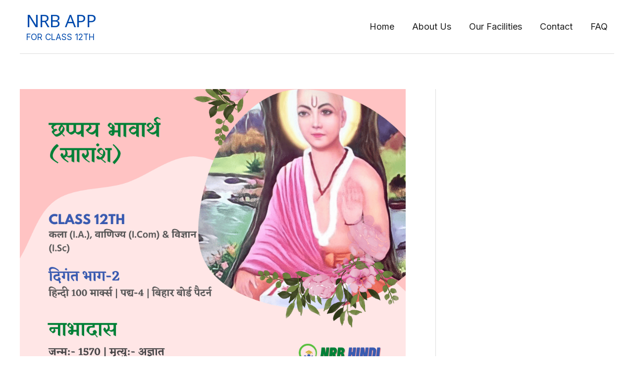

--- FILE ---
content_type: text/html; charset=UTF-8
request_url: https://nrbhindi.jollylifestyle.com/pady-4-chhppya-bhavarth-saransh-navadas-class-12th-hindi-100-marks/
body_size: 35546
content:
<!DOCTYPE html>
<html lang="en-US">
<head>
<meta charset="UTF-8">
<meta name="viewport" content="width=device-width, initial-scale=1">
	 <link rel="profile" href="https://gmpg.org/xfn/11"> 
	 <style>
#wpadminbar #wp-admin-bar-wccp_free_top_button .ab-icon:before {
	content: "\f160";
	color: #02CA02;
	top: 3px;
}
#wpadminbar #wp-admin-bar-wccp_free_top_button .ab-icon {
	transform: rotate(45deg);
}
</style>
<meta name='robots' content='index, follow, max-image-preview:large, max-snippet:-1, max-video-preview:-1' />
	<style>img:is([sizes="auto" i], [sizes^="auto," i]) { contain-intrinsic-size: 3000px 1500px }</style>
	
	<!-- This site is optimized with the Yoast SEO plugin v24.0 - https://yoast.com/wordpress/plugins/seo/ -->
	<title>Chhppya Bhavarth (Saransh) पद्य-4 | छप्पय कविता का अर्थ | दिगंत भाग-2</title>
	<meta name="description" content="बिहार बोर्ड द्वारा न्यू पैटर्न पर आधारित chhppya bhavarth (saransh) | Class 12th | हिन्दी 100 मार्क्स | NCERT Pattern | Free Pdfs &amp; Objective" />
	<link rel="canonical" href="https://nrbhindi.jollylifestyle.com/pady-4-chhppya-bhavarth-saransh-navadas-class-12th-hindi-100-marks/" />
	<meta property="og:locale" content="en_US" />
	<meta property="og:type" content="article" />
	<meta property="og:title" content="Chhppya Bhavarth (Saransh) पद्य-4 | छप्पय कविता का अर्थ | दिगंत भाग-2" />
	<meta property="og:description" content="बिहार बोर्ड द्वारा न्यू पैटर्न पर आधारित chhppya bhavarth (saransh) | Class 12th | हिन्दी 100 मार्क्स | NCERT Pattern | Free Pdfs &amp; Objective" />
	<meta property="og:url" content="https://nrbhindi.jollylifestyle.com/pady-4-chhppya-bhavarth-saransh-navadas-class-12th-hindi-100-marks/" />
	<meta property="og:site_name" content="NRB APP" />
	<meta property="article:published_time" content="2021-07-04T09:11:00+00:00" />
	<meta property="article:modified_time" content="2021-12-26T12:26:33+00:00" />
	<meta property="og:image" content="https://nrbhindi.jollylifestyle.com/wp-content/uploads/2021/07/chhppya-bhavarth-saransh.png" />
	<meta property="og:image:width" content="1024" />
	<meta property="og:image:height" content="768" />
	<meta property="og:image:type" content="image/png" />
	<meta name="author" content="admin" />
	<meta name="twitter:card" content="summary_large_image" />
	<meta name="twitter:creator" content="@admin" />
	<meta name="twitter:site" content="@jollylifestyle" />
	<meta name="twitter:label1" content="Written by" />
	<meta name="twitter:data1" content="admin" />
	<meta name="twitter:label2" content="Est. reading time" />
	<meta name="twitter:data2" content="5 minutes" />
	<script type="application/ld+json" class="yoast-schema-graph">{"@context":"https://schema.org","@graph":[{"@type":"Article","@id":"https://nrbhindi.jollylifestyle.com/pady-4-chhppya-bhavarth-saransh-navadas-class-12th-hindi-100-marks/#article","isPartOf":{"@id":"https://nrbhindi.jollylifestyle.com/pady-4-chhppya-bhavarth-saransh-navadas-class-12th-hindi-100-marks/"},"author":{"name":"admin","@id":"https://nrbhindi.jollylifestyle.com/#/schema/person/65659f3a26bf41bcce03a1ccd976a638"},"headline":"पद्य-4 | छप्पय भावार्थ (सारांश) &#8211; नाभादास | कक्षा-12 वीं | हिन्दी 100 मार्क्स","datePublished":"2021-07-04T09:11:00+00:00","dateModified":"2021-12-26T12:26:33+00:00","mainEntityOfPage":{"@id":"https://nrbhindi.jollylifestyle.com/pady-4-chhppya-bhavarth-saransh-navadas-class-12th-hindi-100-marks/"},"wordCount":78,"commentCount":0,"publisher":{"@id":"https://nrbhindi.jollylifestyle.com/#organization"},"image":{"@id":"https://nrbhindi.jollylifestyle.com/pady-4-chhppya-bhavarth-saransh-navadas-class-12th-hindi-100-marks/#primaryimage"},"thumbnailUrl":"https://nrbhindi.jollylifestyle.com/wp-content/uploads/2021/07/chhppya-bhavarth-saransh.png","keywords":["Arts","by रीतिका","Class 12th","Commerce","Science","कविता","सारांश","हिन्दी","हिन्दी 100 मार्क्स"],"articleSection":["Bihar Board","Class 12th","दिगंत भाग 2","पद्य","सारांश","हिन्दी"],"inLanguage":"en-US","potentialAction":[{"@type":"CommentAction","name":"Comment","target":["https://nrbhindi.jollylifestyle.com/pady-4-chhppya-bhavarth-saransh-navadas-class-12th-hindi-100-marks/#respond"]}]},{"@type":"WebPage","@id":"https://nrbhindi.jollylifestyle.com/pady-4-chhppya-bhavarth-saransh-navadas-class-12th-hindi-100-marks/","url":"https://nrbhindi.jollylifestyle.com/pady-4-chhppya-bhavarth-saransh-navadas-class-12th-hindi-100-marks/","name":"Chhppya Bhavarth (Saransh) पद्य-4 | छप्पय कविता का अर्थ | दिगंत भाग-2","isPartOf":{"@id":"https://nrbhindi.jollylifestyle.com/#website"},"primaryImageOfPage":{"@id":"https://nrbhindi.jollylifestyle.com/pady-4-chhppya-bhavarth-saransh-navadas-class-12th-hindi-100-marks/#primaryimage"},"image":{"@id":"https://nrbhindi.jollylifestyle.com/pady-4-chhppya-bhavarth-saransh-navadas-class-12th-hindi-100-marks/#primaryimage"},"thumbnailUrl":"https://nrbhindi.jollylifestyle.com/wp-content/uploads/2021/07/chhppya-bhavarth-saransh.png","datePublished":"2021-07-04T09:11:00+00:00","dateModified":"2021-12-26T12:26:33+00:00","description":"बिहार बोर्ड द्वारा न्यू पैटर्न पर आधारित chhppya bhavarth (saransh) | Class 12th | हिन्दी 100 मार्क्स | NCERT Pattern | Free Pdfs & Objective","breadcrumb":{"@id":"https://nrbhindi.jollylifestyle.com/pady-4-chhppya-bhavarth-saransh-navadas-class-12th-hindi-100-marks/#breadcrumb"},"inLanguage":"en-US","potentialAction":[{"@type":"ReadAction","target":["https://nrbhindi.jollylifestyle.com/pady-4-chhppya-bhavarth-saransh-navadas-class-12th-hindi-100-marks/"]}]},{"@type":"ImageObject","inLanguage":"en-US","@id":"https://nrbhindi.jollylifestyle.com/pady-4-chhppya-bhavarth-saransh-navadas-class-12th-hindi-100-marks/#primaryimage","url":"https://nrbhindi.jollylifestyle.com/wp-content/uploads/2021/07/chhppya-bhavarth-saransh.png","contentUrl":"https://nrbhindi.jollylifestyle.com/wp-content/uploads/2021/07/chhppya-bhavarth-saransh.png","width":1024,"height":768,"caption":"chhppya bhavarth (saransh)"},{"@type":"BreadcrumbList","@id":"https://nrbhindi.jollylifestyle.com/pady-4-chhppya-bhavarth-saransh-navadas-class-12th-hindi-100-marks/#breadcrumb","itemListElement":[{"@type":"ListItem","position":1,"name":"Home","item":"https://nrbhindi.jollylifestyle.com/"},{"@type":"ListItem","position":2,"name":"पद्य-4 | छप्पय भावार्थ (सारांश) &#8211; नाभादास | कक्षा-12 वीं | हिन्दी 100 मार्क्स"}]},{"@type":"WebSite","@id":"https://nrbhindi.jollylifestyle.com/#website","url":"https://nrbhindi.jollylifestyle.com/","name":"NRB HINDI","description":"FOR CLASS 12TH","publisher":{"@id":"https://nrbhindi.jollylifestyle.com/#organization"},"potentialAction":[{"@type":"SearchAction","target":{"@type":"EntryPoint","urlTemplate":"https://nrbhindi.jollylifestyle.com/?s={search_term_string}"},"query-input":{"@type":"PropertyValueSpecification","valueRequired":true,"valueName":"search_term_string"}}],"inLanguage":"en-US"},{"@type":"Organization","@id":"https://nrbhindi.jollylifestyle.com/#organization","name":"Jolly Lifestyle World","url":"https://nrbhindi.jollylifestyle.com/","logo":{"@type":"ImageObject","inLanguage":"en-US","@id":"https://nrbhindi.jollylifestyle.com/#/schema/logo/image/","url":"https://nrbhindi.jollylifestyle.com/wp-content/uploads/2020/03/Jolly-Lifestyle-World-Logo-Pro.png","contentUrl":"https://nrbhindi.jollylifestyle.com/wp-content/uploads/2020/03/Jolly-Lifestyle-World-Logo-Pro.png","width":46,"height":46,"caption":"Jolly Lifestyle World"},"image":{"@id":"https://nrbhindi.jollylifestyle.com/#/schema/logo/image/"},"sameAs":["https://x.com/jollylifestyle"]},{"@type":"Person","@id":"https://nrbhindi.jollylifestyle.com/#/schema/person/65659f3a26bf41bcce03a1ccd976a638","name":"admin","image":{"@type":"ImageObject","inLanguage":"en-US","@id":"https://nrbhindi.jollylifestyle.com/#/schema/person/image/","url":"https://secure.gravatar.com/avatar/eac1d7a3daf6939c8c9580124ce26365?s=96&d=mm&r=g","contentUrl":"https://secure.gravatar.com/avatar/eac1d7a3daf6939c8c9580124ce26365?s=96&d=mm&r=g","caption":"admin"},"sameAs":["https://x.com/admin"],"url":"https://nrbhindi.jollylifestyle.com/author/admin/"}]}</script>
	<!-- / Yoast SEO plugin. -->


<link rel="amphtml" href="https://nrbhindi.jollylifestyle.com/pady-4-chhppya-bhavarth-saransh-navadas-class-12th-hindi-100-marks/amp/" /><meta name="generator" content="AMP for WP 1.1.2"/><link rel='dns-prefetch' href='//fonts.googleapis.com' />
<link rel='dns-prefetch' href='//www.googletagmanager.com' />
<link rel='dns-prefetch' href='//pagead2.googlesyndication.com' />
<link rel="alternate" type="application/rss+xml" title="NRB APP &raquo; Feed" href="https://nrbhindi.jollylifestyle.com/feed/" />
<link rel="alternate" type="application/rss+xml" title="NRB APP &raquo; Comments Feed" href="https://nrbhindi.jollylifestyle.com/comments/feed/" />
<link rel="alternate" type="application/rss+xml" title="NRB APP &raquo; पद्य-4 | छप्पय भावार्थ (सारांश) &#8211; नाभादास | कक्षा-12 वीं | हिन्दी 100 मार्क्स Comments Feed" href="https://nrbhindi.jollylifestyle.com/pady-4-chhppya-bhavarth-saransh-navadas-class-12th-hindi-100-marks/feed/" />
<script>
window._wpemojiSettings = {"baseUrl":"https:\/\/s.w.org\/images\/core\/emoji\/15.0.3\/72x72\/","ext":".png","svgUrl":"https:\/\/s.w.org\/images\/core\/emoji\/15.0.3\/svg\/","svgExt":".svg","source":{"concatemoji":"https:\/\/nrbhindi.jollylifestyle.com\/wp-includes\/js\/wp-emoji-release.min.js?ver=6.7.1"}};
/*! This file is auto-generated */
!function(i,n){var o,s,e;function c(e){try{var t={supportTests:e,timestamp:(new Date).valueOf()};sessionStorage.setItem(o,JSON.stringify(t))}catch(e){}}function p(e,t,n){e.clearRect(0,0,e.canvas.width,e.canvas.height),e.fillText(t,0,0);var t=new Uint32Array(e.getImageData(0,0,e.canvas.width,e.canvas.height).data),r=(e.clearRect(0,0,e.canvas.width,e.canvas.height),e.fillText(n,0,0),new Uint32Array(e.getImageData(0,0,e.canvas.width,e.canvas.height).data));return t.every(function(e,t){return e===r[t]})}function u(e,t,n){switch(t){case"flag":return n(e,"\ud83c\udff3\ufe0f\u200d\u26a7\ufe0f","\ud83c\udff3\ufe0f\u200b\u26a7\ufe0f")?!1:!n(e,"\ud83c\uddfa\ud83c\uddf3","\ud83c\uddfa\u200b\ud83c\uddf3")&&!n(e,"\ud83c\udff4\udb40\udc67\udb40\udc62\udb40\udc65\udb40\udc6e\udb40\udc67\udb40\udc7f","\ud83c\udff4\u200b\udb40\udc67\u200b\udb40\udc62\u200b\udb40\udc65\u200b\udb40\udc6e\u200b\udb40\udc67\u200b\udb40\udc7f");case"emoji":return!n(e,"\ud83d\udc26\u200d\u2b1b","\ud83d\udc26\u200b\u2b1b")}return!1}function f(e,t,n){var r="undefined"!=typeof WorkerGlobalScope&&self instanceof WorkerGlobalScope?new OffscreenCanvas(300,150):i.createElement("canvas"),a=r.getContext("2d",{willReadFrequently:!0}),o=(a.textBaseline="top",a.font="600 32px Arial",{});return e.forEach(function(e){o[e]=t(a,e,n)}),o}function t(e){var t=i.createElement("script");t.src=e,t.defer=!0,i.head.appendChild(t)}"undefined"!=typeof Promise&&(o="wpEmojiSettingsSupports",s=["flag","emoji"],n.supports={everything:!0,everythingExceptFlag:!0},e=new Promise(function(e){i.addEventListener("DOMContentLoaded",e,{once:!0})}),new Promise(function(t){var n=function(){try{var e=JSON.parse(sessionStorage.getItem(o));if("object"==typeof e&&"number"==typeof e.timestamp&&(new Date).valueOf()<e.timestamp+604800&&"object"==typeof e.supportTests)return e.supportTests}catch(e){}return null}();if(!n){if("undefined"!=typeof Worker&&"undefined"!=typeof OffscreenCanvas&&"undefined"!=typeof URL&&URL.createObjectURL&&"undefined"!=typeof Blob)try{var e="postMessage("+f.toString()+"("+[JSON.stringify(s),u.toString(),p.toString()].join(",")+"));",r=new Blob([e],{type:"text/javascript"}),a=new Worker(URL.createObjectURL(r),{name:"wpTestEmojiSupports"});return void(a.onmessage=function(e){c(n=e.data),a.terminate(),t(n)})}catch(e){}c(n=f(s,u,p))}t(n)}).then(function(e){for(var t in e)n.supports[t]=e[t],n.supports.everything=n.supports.everything&&n.supports[t],"flag"!==t&&(n.supports.everythingExceptFlag=n.supports.everythingExceptFlag&&n.supports[t]);n.supports.everythingExceptFlag=n.supports.everythingExceptFlag&&!n.supports.flag,n.DOMReady=!1,n.readyCallback=function(){n.DOMReady=!0}}).then(function(){return e}).then(function(){var e;n.supports.everything||(n.readyCallback(),(e=n.source||{}).concatemoji?t(e.concatemoji):e.wpemoji&&e.twemoji&&(t(e.twemoji),t(e.wpemoji)))}))}((window,document),window._wpemojiSettings);
</script>
<link rel='stylesheet' id='astra-theme-css-css' href='https://nrbhindi.jollylifestyle.com/wp-content/themes/astra/assets/css/minified/style.min.css?ver=4.8.3' media='all' />
<style id='astra-theme-css-inline-css'>
.ast-no-sidebar .entry-content .alignfull {margin-left: calc( -50vw + 50%);margin-right: calc( -50vw + 50%);max-width: 100vw;width: 100vw;}.ast-no-sidebar .entry-content .alignwide {margin-left: calc(-41vw + 50%);margin-right: calc(-41vw + 50%);max-width: unset;width: unset;}.ast-no-sidebar .entry-content .alignfull .alignfull,.ast-no-sidebar .entry-content .alignfull .alignwide,.ast-no-sidebar .entry-content .alignwide .alignfull,.ast-no-sidebar .entry-content .alignwide .alignwide,.ast-no-sidebar .entry-content .wp-block-column .alignfull,.ast-no-sidebar .entry-content .wp-block-column .alignwide{width: 100%;margin-left: auto;margin-right: auto;}.wp-block-gallery,.blocks-gallery-grid {margin: 0;}.wp-block-separator {max-width: 100px;}.wp-block-separator.is-style-wide,.wp-block-separator.is-style-dots {max-width: none;}.entry-content .has-2-columns .wp-block-column:first-child {padding-right: 10px;}.entry-content .has-2-columns .wp-block-column:last-child {padding-left: 10px;}@media (max-width: 782px) {.entry-content .wp-block-columns .wp-block-column {flex-basis: 100%;}.entry-content .has-2-columns .wp-block-column:first-child {padding-right: 0;}.entry-content .has-2-columns .wp-block-column:last-child {padding-left: 0;}}body .entry-content .wp-block-latest-posts {margin-left: 0;}body .entry-content .wp-block-latest-posts li {list-style: none;}.ast-no-sidebar .ast-container .entry-content .wp-block-latest-posts {margin-left: 0;}.ast-header-break-point .entry-content .alignwide {margin-left: auto;margin-right: auto;}.entry-content .blocks-gallery-item img {margin-bottom: auto;}.wp-block-pullquote {border-top: 4px solid #555d66;border-bottom: 4px solid #555d66;color: #40464d;}:root{--ast-post-nav-space:0;--ast-container-default-xlg-padding:6.67em;--ast-container-default-lg-padding:5.67em;--ast-container-default-slg-padding:4.34em;--ast-container-default-md-padding:3.34em;--ast-container-default-sm-padding:6.67em;--ast-container-default-xs-padding:2.4em;--ast-container-default-xxs-padding:1.4em;--ast-code-block-background:#EEEEEE;--ast-comment-inputs-background:#FAFAFA;--ast-normal-container-width:1200px;--ast-narrow-container-width:750px;--ast-blog-title-font-weight:normal;--ast-blog-meta-weight:inherit;}html{font-size:112.5%;}a,.page-title{color:#ff5757;}a:hover,a:focus{color:#19547b;}body,button,input,select,textarea,.ast-button,.ast-custom-button{font-family:'Inter',sans-serif;font-weight:400;font-size:18px;font-size:1rem;line-height:var(--ast-body-line-height,1.6em);}blockquote{color:#000000;}h1,.entry-content h1,.entry-content h1 a,h2,.entry-content h2,.entry-content h2 a,h3,.entry-content h3,.entry-content h3 a,h4,.entry-content h4,.entry-content h4 a,h5,.entry-content h5,.entry-content h5 a,h6,.entry-content h6,.entry-content h6 a,.site-title,.site-title a{font-family:'Noto Sans',sans-serif;font-weight:400;}.ast-site-identity .site-title a{color:#004aad;}.ast-site-identity .site-title a:hover{color:#ff5757;}.ast-site-identity .site-description{color:#004aad;}.site-title{font-size:35px;font-size:1.9444444444444rem;display:block;}header .custom-logo-link img{max-width:70px;width:70px;}.astra-logo-svg{width:70px;}.site-header .site-description{font-size:17px;font-size:0.94444444444444rem;display:block;}.entry-title{font-size:30px;font-size:1.6666666666667rem;}.archive .ast-article-post .ast-article-inner,.blog .ast-article-post .ast-article-inner,.archive .ast-article-post .ast-article-inner:hover,.blog .ast-article-post .ast-article-inner:hover{overflow:hidden;}h1,.entry-content h1,.entry-content h1 a{font-size:60px;font-size:3.3333333333333rem;font-weight:400;font-family:'Noto Sans',sans-serif;line-height:1.4em;}h2,.entry-content h2,.entry-content h2 a{font-size:42px;font-size:2.3333333333333rem;font-weight:400;font-family:'Noto Sans',sans-serif;line-height:1.3em;}h3,.entry-content h3,.entry-content h3 a{font-size:30px;font-size:1.6666666666667rem;font-weight:400;font-family:'Noto Sans',sans-serif;line-height:1.3em;}h4,.entry-content h4,.entry-content h4 a{font-size:25px;font-size:1.3888888888889rem;line-height:1.2em;font-family:'Noto Sans',sans-serif;}h5,.entry-content h5,.entry-content h5 a{font-size:22px;font-size:1.2222222222222rem;line-height:1.2em;font-family:'Noto Sans',sans-serif;}h6,.entry-content h6,.entry-content h6 a{font-size:18px;font-size:1rem;line-height:1.25em;font-family:'Noto Sans',sans-serif;}::selection{background-color:#19547b;color:#ffffff;}body,h1,.entry-title a,.entry-content h1,.entry-content h1 a,h2,.entry-content h2,.entry-content h2 a,h3,.entry-content h3,.entry-content h3 a,h4,.entry-content h4,.entry-content h4 a,h5,.entry-content h5,.entry-content h5 a,h6,.entry-content h6,.entry-content h6 a{color:#1c1c1c;}.tagcloud a:hover,.tagcloud a:focus,.tagcloud a.current-item{color:#000000;border-color:#ff5757;background-color:#ff5757;}input:focus,input[type="text"]:focus,input[type="email"]:focus,input[type="url"]:focus,input[type="password"]:focus,input[type="reset"]:focus,input[type="search"]:focus,textarea:focus{border-color:#ff5757;}input[type="radio"]:checked,input[type=reset],input[type="checkbox"]:checked,input[type="checkbox"]:hover:checked,input[type="checkbox"]:focus:checked,input[type=range]::-webkit-slider-thumb{border-color:#ff5757;background-color:#ff5757;box-shadow:none;}.site-footer a:hover + .post-count,.site-footer a:focus + .post-count{background:#ff5757;border-color:#ff5757;}.single .nav-links .nav-previous,.single .nav-links .nav-next{color:#ff5757;}.entry-meta,.entry-meta *{line-height:1.45;color:#ff5757;}.entry-meta a:not(.ast-button):hover,.entry-meta a:not(.ast-button):hover *,.entry-meta a:not(.ast-button):focus,.entry-meta a:not(.ast-button):focus *,.page-links > .page-link,.page-links .page-link:hover,.post-navigation a:hover{color:#19547b;}#cat option,.secondary .calendar_wrap thead a,.secondary .calendar_wrap thead a:visited{color:#ff5757;}.secondary .calendar_wrap #today,.ast-progress-val span{background:#ff5757;}.secondary a:hover + .post-count,.secondary a:focus + .post-count{background:#ff5757;border-color:#ff5757;}.calendar_wrap #today > a{color:#000000;}.page-links .page-link,.single .post-navigation a{color:#ff5757;}.ast-header-break-point .main-header-bar .ast-button-wrap .menu-toggle{border-radius:100px;}.ast-search-menu-icon .search-form button.search-submit{padding:0 4px;}.ast-search-menu-icon form.search-form{padding-right:0;}.ast-header-search .ast-search-menu-icon.ast-dropdown-active .search-form,.ast-header-search .ast-search-menu-icon.ast-dropdown-active .search-field:focus{transition:all 0.2s;}.search-form input.search-field:focus{outline:none;}.widget-title,.widget .wp-block-heading{font-size:25px;font-size:1.3888888888889rem;color:#1c1c1c;}#secondary,#secondary button,#secondary input,#secondary select,#secondary textarea{font-size:18px;font-size:1rem;}.ast-search-menu-icon.slide-search a:focus-visible:focus-visible,.astra-search-icon:focus-visible,#close:focus-visible,a:focus-visible,.ast-menu-toggle:focus-visible,.site .skip-link:focus-visible,.wp-block-loginout input:focus-visible,.wp-block-search.wp-block-search__button-inside .wp-block-search__inside-wrapper,.ast-header-navigation-arrow:focus-visible,.woocommerce .wc-proceed-to-checkout > .checkout-button:focus-visible,.woocommerce .woocommerce-MyAccount-navigation ul li a:focus-visible,.ast-orders-table__row .ast-orders-table__cell:focus-visible,.woocommerce .woocommerce-order-details .order-again > .button:focus-visible,.woocommerce .woocommerce-message a.button.wc-forward:focus-visible,.woocommerce #minus_qty:focus-visible,.woocommerce #plus_qty:focus-visible,a#ast-apply-coupon:focus-visible,.woocommerce .woocommerce-info a:focus-visible,.woocommerce .astra-shop-summary-wrap a:focus-visible,.woocommerce a.wc-forward:focus-visible,#ast-apply-coupon:focus-visible,.woocommerce-js .woocommerce-mini-cart-item a.remove:focus-visible,#close:focus-visible,.button.search-submit:focus-visible,#search_submit:focus,.normal-search:focus-visible,.ast-header-account-wrap:focus-visible,.woocommerce .ast-on-card-button.ast-quick-view-trigger:focus{outline-style:dotted;outline-color:inherit;outline-width:thin;}input:focus,input[type="text"]:focus,input[type="email"]:focus,input[type="url"]:focus,input[type="password"]:focus,input[type="reset"]:focus,input[type="search"]:focus,input[type="number"]:focus,textarea:focus,.wp-block-search__input:focus,[data-section="section-header-mobile-trigger"] .ast-button-wrap .ast-mobile-menu-trigger-minimal:focus,.ast-mobile-popup-drawer.active .menu-toggle-close:focus,.woocommerce-ordering select.orderby:focus,#ast-scroll-top:focus,#coupon_code:focus,.woocommerce-page #comment:focus,.woocommerce #reviews #respond input#submit:focus,.woocommerce a.add_to_cart_button:focus,.woocommerce .button.single_add_to_cart_button:focus,.woocommerce .woocommerce-cart-form button:focus,.woocommerce .woocommerce-cart-form__cart-item .quantity .qty:focus,.woocommerce .woocommerce-billing-fields .woocommerce-billing-fields__field-wrapper .woocommerce-input-wrapper > .input-text:focus,.woocommerce #order_comments:focus,.woocommerce #place_order:focus,.woocommerce .woocommerce-address-fields .woocommerce-address-fields__field-wrapper .woocommerce-input-wrapper > .input-text:focus,.woocommerce .woocommerce-MyAccount-content form button:focus,.woocommerce .woocommerce-MyAccount-content .woocommerce-EditAccountForm .woocommerce-form-row .woocommerce-Input.input-text:focus,.woocommerce .ast-woocommerce-container .woocommerce-pagination ul.page-numbers li a:focus,body #content .woocommerce form .form-row .select2-container--default .select2-selection--single:focus,#ast-coupon-code:focus,.woocommerce.woocommerce-js .quantity input[type=number]:focus,.woocommerce-js .woocommerce-mini-cart-item .quantity input[type=number]:focus,.woocommerce p#ast-coupon-trigger:focus{border-style:dotted;border-color:inherit;border-width:thin;}input{outline:none;}.main-header-menu .menu-link,.ast-header-custom-item a{color:#1c1c1c;}.main-header-menu .menu-item:hover > .menu-link,.main-header-menu .menu-item:hover > .ast-menu-toggle,.main-header-menu .ast-masthead-custom-menu-items a:hover,.main-header-menu .menu-item.focus > .menu-link,.main-header-menu .menu-item.focus > .ast-menu-toggle,.main-header-menu .current-menu-item > .menu-link,.main-header-menu .current-menu-ancestor > .menu-link,.main-header-menu .current-menu-item > .ast-menu-toggle,.main-header-menu .current-menu-ancestor > .ast-menu-toggle{color:#ff5757;}.header-main-layout-3 .ast-main-header-bar-alignment{margin-right:auto;}.header-main-layout-2 .site-header-section-left .ast-site-identity{text-align:left;}.ast-logo-title-inline .site-logo-img{padding-right:1em;}.site-logo-img img{ transition:all 0.2s linear;}body .ast-oembed-container *{position:absolute;top:0;width:100%;height:100%;left:0;}body .wp-block-embed-pocket-casts .ast-oembed-container *{position:unset;}.ast-header-break-point .ast-mobile-menu-buttons-minimal.menu-toggle{background:transparent;color:#ffffff;}.ast-header-break-point .ast-mobile-menu-buttons-outline.menu-toggle{background:transparent;border:1px solid #ffffff;color:#ffffff;}.ast-header-break-point .ast-mobile-menu-buttons-fill.menu-toggle{background:#ffffff;color:#000000;}.ast-single-post-featured-section + article {margin-top: 2em;}.site-content .ast-single-post-featured-section img {width: 100%;overflow: hidden;object-fit: cover;}.site > .ast-single-related-posts-container {margin-top: 0;}@media (min-width: 769px) {.ast-desktop .ast-container--narrow {max-width: var(--ast-narrow-container-width);margin: 0 auto;}}#secondary {margin: 4em 0 2.5em;word-break: break-word;line-height: 2;}#secondary li {margin-bottom: 0.25em;}#secondary li:last-child {margin-bottom: 0;}@media (max-width: 768px) {.js_active .ast-plain-container.ast-single-post #secondary {margin-top: 1.5em;}}.ast-separate-container.ast-two-container #secondary .widget {background-color: #fff;padding: 2em;margin-bottom: 2em;}@media (min-width: 993px) {.ast-left-sidebar #secondary {padding-right: 60px;}.ast-right-sidebar #secondary {padding-left: 60px;}}@media (max-width: 993px) {.ast-right-sidebar #secondary {padding-left: 30px;}.ast-left-sidebar #secondary {padding-right: 30px;}}.ast-small-footer{color:#ffffff;}.ast-small-footer > .ast-footer-overlay{background-color:#19547b;;}.ast-small-footer a{color:#ff9933;}.ast-small-footer a:hover{color:#ffff23;}.footer-adv .footer-adv-overlay{border-top-style:solid;border-top-width:1px;border-top-color:#ffffff;}.footer-adv .widget-title,.footer-adv .widget-title a{color:#000000;}.footer-adv{color:#ffffff;}.footer-adv a{color:#ffffff;}.footer-adv .tagcloud a:hover,.footer-adv .tagcloud a.current-item{border-color:#ffffff;background-color:#ffffff;}.footer-adv a:hover,.footer-adv .no-widget-text a:hover,.footer-adv a:focus,.footer-adv .no-widget-text a:focus{color:#ffff23;}.footer-adv .calendar_wrap #today,.footer-adv a:hover + .post-count{background-color:#ffffff;}.footer-adv-overlay{background-color:#a86878;;}@media( max-width: 420px ) {.single .nav-links .nav-previous,.single .nav-links .nav-next {width: 100%;text-align: center;}}.wp-block-buttons.aligncenter{justify-content:center;}@media (max-width:782px){.entry-content .wp-block-columns .wp-block-column{margin-left:0px;}}.wp-block-image.aligncenter{margin-left:auto;margin-right:auto;}.wp-block-table.aligncenter{margin-left:auto;margin-right:auto;}.wp-block-buttons .wp-block-button.is-style-outline .wp-block-button__link.wp-element-button,.ast-outline-button,.wp-block-uagb-buttons-child .uagb-buttons-repeater.ast-outline-button{border-color:#ffffff;border-top-width:2px;border-right-width:2px;border-bottom-width:2px;border-left-width:2px;font-family:inherit;font-weight:inherit;font-size:15px;font-size:0.83333333333333rem;line-height:1em;border-top-left-radius:0px;border-top-right-radius:0px;border-bottom-right-radius:0px;border-bottom-left-radius:0px;}.wp-block-button.is-style-outline .wp-block-button__link:hover,.wp-block-buttons .wp-block-button.is-style-outline .wp-block-button__link:focus,.wp-block-buttons .wp-block-button.is-style-outline > .wp-block-button__link:not(.has-text-color):hover,.wp-block-buttons .wp-block-button.wp-block-button__link.is-style-outline:not(.has-text-color):hover,.ast-outline-button:hover,.ast-outline-button:focus,.wp-block-uagb-buttons-child .uagb-buttons-repeater.ast-outline-button:hover,.wp-block-uagb-buttons-child .uagb-buttons-repeater.ast-outline-button:focus{background-color:#19547b;}.wp-block-button .wp-block-button__link.wp-element-button.is-style-outline:not(.has-background),.wp-block-button.is-style-outline>.wp-block-button__link.wp-element-button:not(.has-background),.ast-outline-button{background-color:#ffffff;}.entry-content[data-ast-blocks-layout] > figure{margin-bottom:1em;}@media (max-width:768px){.ast-separate-container #primary,.ast-separate-container #secondary{padding:1.5em 0;}#primary,#secondary{padding:1.5em 0;margin:0;}.ast-left-sidebar #content > .ast-container{display:flex;flex-direction:column-reverse;width:100%;}.ast-separate-container .ast-article-post,.ast-separate-container .ast-article-single{padding:1.5em 2.14em;}.ast-author-box img.avatar{margin:20px 0 0 0;}}@media (max-width:768px){#secondary.secondary{padding-top:0;}.ast-separate-container.ast-right-sidebar #secondary{padding-left:1em;padding-right:1em;}.ast-separate-container.ast-two-container #secondary{padding-left:0;padding-right:0;}.ast-page-builder-template .entry-header #secondary,.ast-page-builder-template #secondary{margin-top:1.5em;}}@media (max-width:768px){.ast-right-sidebar #primary{padding-right:0;}.ast-page-builder-template.ast-left-sidebar #secondary,.ast-page-builder-template.ast-right-sidebar #secondary{padding-right:20px;padding-left:20px;}.ast-right-sidebar #secondary,.ast-left-sidebar #primary{padding-left:0;}.ast-left-sidebar #secondary{padding-right:0;}}@media (min-width:769px){.ast-separate-container.ast-right-sidebar #primary,.ast-separate-container.ast-left-sidebar #primary{border:0;}.search-no-results.ast-separate-container #primary{margin-bottom:4em;}}@media (min-width:769px){.ast-right-sidebar #primary{border-right:1px solid var(--ast-border-color);}.ast-left-sidebar #primary{border-left:1px solid var(--ast-border-color);}.ast-right-sidebar #secondary{border-left:1px solid var(--ast-border-color);margin-left:-1px;}.ast-left-sidebar #secondary{border-right:1px solid var(--ast-border-color);margin-right:-1px;}.ast-separate-container.ast-two-container.ast-right-sidebar #secondary{padding-left:30px;padding-right:0;}.ast-separate-container.ast-two-container.ast-left-sidebar #secondary{padding-right:30px;padding-left:0;}.ast-separate-container.ast-right-sidebar #secondary,.ast-separate-container.ast-left-sidebar #secondary{border:0;margin-left:auto;margin-right:auto;}.ast-separate-container.ast-two-container #secondary .widget:last-child{margin-bottom:0;}}.elementor-button-wrapper .elementor-button{border-style:solid;text-decoration:none;border-top-width:0;border-right-width:0;border-left-width:0;border-bottom-width:0;}body .elementor-button.elementor-size-sm,body .elementor-button.elementor-size-xs,body .elementor-button.elementor-size-md,body .elementor-button.elementor-size-lg,body .elementor-button.elementor-size-xl,body .elementor-button{border-top-left-radius:0px;border-top-right-radius:0px;border-bottom-right-radius:0px;border-bottom-left-radius:0px;padding-top:17px;padding-right:30px;padding-bottom:17px;padding-left:30px;}.elementor-button-wrapper .elementor-button{border-color:#ffffff;background-color:#ffffff;}.elementor-button-wrapper .elementor-button:hover,.elementor-button-wrapper .elementor-button:focus{color:#ffffff;background-color:#19547b;border-color:#19547b;}.wp-block-button .wp-block-button__link ,.elementor-button-wrapper .elementor-button,.elementor-button-wrapper .elementor-button:visited{color:#19547b;}.elementor-button-wrapper .elementor-button{font-size:15px;font-size:0.83333333333333rem;line-height:1em;}body .elementor-button.elementor-size-sm,body .elementor-button.elementor-size-xs,body .elementor-button.elementor-size-md,body .elementor-button.elementor-size-lg,body .elementor-button.elementor-size-xl,body .elementor-button{font-size:15px;font-size:0.83333333333333rem;}.wp-block-button .wp-block-button__link:hover,.wp-block-button .wp-block-button__link:focus{color:#ffffff;background-color:#19547b;border-color:#19547b;}.elementor-widget-heading h1.elementor-heading-title{line-height:1.4em;}.elementor-widget-heading h2.elementor-heading-title{line-height:1.3em;}.elementor-widget-heading h3.elementor-heading-title{line-height:1.3em;}.elementor-widget-heading h4.elementor-heading-title{line-height:1.2em;}.elementor-widget-heading h5.elementor-heading-title{line-height:1.2em;}.elementor-widget-heading h6.elementor-heading-title{line-height:1.25em;}.wp-block-button .wp-block-button__link{border-top-width:0;border-right-width:0;border-left-width:0;border-bottom-width:0;border-color:#ffffff;background-color:#ffffff;color:#19547b;font-family:inherit;font-weight:inherit;line-height:1em;font-size:15px;font-size:0.83333333333333rem;border-top-left-radius:0px;border-top-right-radius:0px;border-bottom-right-radius:0px;border-bottom-left-radius:0px;padding-top:17px;padding-right:30px;padding-bottom:17px;padding-left:30px;}.menu-toggle,button,.ast-button,.ast-custom-button,.button,input#submit,input[type="button"],input[type="submit"],input[type="reset"]{border-style:solid;border-top-width:0;border-right-width:0;border-left-width:0;border-bottom-width:0;color:#19547b;border-color:#ffffff;background-color:#ffffff;padding-top:17px;padding-right:30px;padding-bottom:17px;padding-left:30px;font-family:inherit;font-weight:inherit;font-size:15px;font-size:0.83333333333333rem;line-height:1em;border-top-left-radius:0px;border-top-right-radius:0px;border-bottom-right-radius:0px;border-bottom-left-radius:0px;}button:focus,.menu-toggle:hover,button:hover,.ast-button:hover,.ast-custom-button:hover .button:hover,.ast-custom-button:hover ,input[type=reset]:hover,input[type=reset]:focus,input#submit:hover,input#submit:focus,input[type="button"]:hover,input[type="button"]:focus,input[type="submit"]:hover,input[type="submit"]:focus{color:#ffffff;background-color:#19547b;border-color:#19547b;}@media (max-width:768px){.ast-mobile-header-stack .main-header-bar .ast-search-menu-icon{display:inline-block;}.ast-header-break-point.ast-header-custom-item-outside .ast-mobile-header-stack .main-header-bar .ast-search-icon{margin:0;}.ast-comment-avatar-wrap img{max-width:2.5em;}.ast-comment-meta{padding:0 1.8888em 1.3333em;}.ast-separate-container .ast-comment-list li.depth-1{padding:1.5em 2.14em;}.ast-separate-container .comment-respond{padding:2em 2.14em;}}@media (min-width:544px){.ast-container{max-width:100%;}}@media (max-width:544px){.ast-separate-container .ast-article-post,.ast-separate-container .ast-article-single,.ast-separate-container .comments-title,.ast-separate-container .ast-archive-description{padding:1.5em 1em;}.ast-separate-container #content .ast-container{padding-left:0.54em;padding-right:0.54em;}.ast-separate-container .ast-comment-list .bypostauthor{padding:.5em;}.ast-search-menu-icon.ast-dropdown-active .search-field{width:170px;}.ast-separate-container #secondary{padding-top:0;}.ast-separate-container.ast-two-container #secondary .widget{margin-bottom:1.5em;padding-left:1em;padding-right:1em;}.site-branding img,.site-header .site-logo-img .custom-logo-link img{max-width:100%;}}.main-header-bar .button-custom-menu-item .ast-custom-button-link .ast-custom-button,.ast-theme-transparent-header .main-header-bar .button-custom-menu-item .ast-custom-button-link .ast-custom-button{font-family:inherit;font-weight:inherit;line-height:1;}.main-header-bar .button-custom-menu-item .ast-custom-button-link .ast-custom-button{border-top-left-radius:0px;border-top-right-radius:0px;border-bottom-right-radius:0px;border-bottom-left-radius:0px;border-style:solid;border-top-width:0px;border-right-width:0px;border-left-width:0px;border-bottom-width:0px;}.ast-theme-transparent-header .main-header-bar .button-custom-menu-item .ast-custom-button-link .ast-custom-button{border-style:solid;}.footer-adv .tagcloud a:hover,.footer-adv .tagcloud a.current-item{color:#000000;}.footer-adv .calendar_wrap #today{color:#000000;} #ast-mobile-header .ast-site-header-cart-li a{pointer-events:none;}body,.ast-separate-container{background-color:var(--ast-global-color-5);background-image:none;}.ast-no-sidebar.ast-separate-container .entry-content .alignfull {margin-left: -6.67em;margin-right: -6.67em;width: auto;}@media (max-width: 1200px) {.ast-no-sidebar.ast-separate-container .entry-content .alignfull {margin-left: -2.4em;margin-right: -2.4em;}}@media (max-width: 768px) {.ast-no-sidebar.ast-separate-container .entry-content .alignfull {margin-left: -2.14em;margin-right: -2.14em;}}@media (max-width: 544px) {.ast-no-sidebar.ast-separate-container .entry-content .alignfull {margin-left: -1em;margin-right: -1em;}}.ast-no-sidebar.ast-separate-container .entry-content .alignwide {margin-left: -20px;margin-right: -20px;}.ast-no-sidebar.ast-separate-container .entry-content .wp-block-column .alignfull,.ast-no-sidebar.ast-separate-container .entry-content .wp-block-column .alignwide {margin-left: auto;margin-right: auto;width: 100%;}@media (max-width:768px){.site-title{font-size:30px;font-size:1.6666666666667rem;display:block;}.site-header .site-description{font-size:14px;font-size:0.77777777777778rem;display:block;}h1,.entry-content h1,.entry-content h1 a{font-size:30px;}h2,.entry-content h2,.entry-content h2 a{font-size:25px;}h3,.entry-content h3,.entry-content h3 a{font-size:20px;}}@media (max-width:544px){.site-title{font-size:18px;font-size:1rem;display:block;}.site-header .site-description{font-size:9px;font-size:0.5rem;display:block;}h1,.entry-content h1,.entry-content h1 a{font-size:30px;}h2,.entry-content h2,.entry-content h2 a{font-size:25px;}h3,.entry-content h3,.entry-content h3 a{font-size:20px;}header .custom-logo-link img,.ast-header-break-point .site-branding img,.ast-header-break-point .custom-logo-link img{max-width:55px;width:55px;}.astra-logo-svg{width:55px;}.ast-header-break-point .site-logo-img .custom-mobile-logo-link img{max-width:55px;}}@media (max-width:768px){html{font-size:102.6%;}}@media (max-width:544px){html{font-size:102.6%;}}@media (min-width:769px){.ast-container{max-width:1240px;}}@font-face {font-family: "Astra";src: url(https://nrbhindi.jollylifestyle.com/wp-content/themes/astra/assets/fonts/astra.woff) format("woff"),url(https://nrbhindi.jollylifestyle.com/wp-content/themes/astra/assets/fonts/astra.ttf) format("truetype"),url(https://nrbhindi.jollylifestyle.com/wp-content/themes/astra/assets/fonts/astra.svg#astra) format("svg");font-weight: normal;font-style: normal;font-display: fallback;}@media (max-width:921px) {.main-header-bar .main-header-bar-navigation{display:none;}}.ast-desktop .main-header-menu.submenu-with-border .sub-menu,.ast-desktop .main-header-menu.submenu-with-border .astra-full-megamenu-wrapper{border-color:#ffffff;}.ast-desktop .main-header-menu.submenu-with-border .sub-menu{border-style:solid;}.ast-desktop .main-header-menu.submenu-with-border .sub-menu .menu-link,.ast-desktop .main-header-menu.submenu-with-border .children .menu-link{border-bottom-width:1px;border-style:solid;border-color:#000080;}.ast-small-footer{border-top-style:solid;border-top-width:1px;border-top-color:#fff;}.site .comments-area{padding-bottom:3em;}.ast-header-break-point.ast-header-custom-item-inside .main-header-bar .main-header-bar-navigation .ast-search-icon {display: none;}.ast-header-break-point.ast-header-custom-item-inside .main-header-bar .ast-search-menu-icon .search-form {padding: 0;display: block;overflow: hidden;}.ast-header-break-point .ast-header-custom-item .widget:last-child {margin-bottom: 1em;}.ast-header-custom-item .widget {margin: 0.5em;display: inline-block;vertical-align: middle;}.ast-header-custom-item .widget p {margin-bottom: 0;}.ast-header-custom-item .widget li {width: auto;}.ast-header-custom-item-inside .button-custom-menu-item .menu-link {display: none;}.ast-header-custom-item-inside.ast-header-break-point .button-custom-menu-item .ast-custom-button-link {display: none;}.ast-header-custom-item-inside.ast-header-break-point .button-custom-menu-item .menu-link {display: block;}.ast-header-break-point.ast-header-custom-item-outside .main-header-bar .ast-search-icon {margin-right: 1em;}.ast-header-break-point.ast-header-custom-item-inside .main-header-bar .ast-search-menu-icon .search-field,.ast-header-break-point.ast-header-custom-item-inside .main-header-bar .ast-search-menu-icon.ast-inline-search .search-field {width: 100%;padding-right: 5.5em;}.ast-header-break-point.ast-header-custom-item-inside .main-header-bar .ast-search-menu-icon .search-submit {display: block;position: absolute;height: 100%;top: 0;right: 0;padding: 0 1em;border-radius: 0;}.ast-header-break-point .ast-header-custom-item .ast-masthead-custom-menu-items {padding-left: 20px;padding-right: 20px;margin-bottom: 1em;margin-top: 1em;}.ast-header-custom-item-inside.ast-header-break-point .button-custom-menu-item {padding-left: 0;padding-right: 0;margin-top: 0;margin-bottom: 0;}.astra-icon-down_arrow::after {content: "\e900";font-family: Astra;}.astra-icon-close::after {content: "\e5cd";font-family: Astra;}.astra-icon-drag_handle::after {content: "\e25d";font-family: Astra;}.astra-icon-format_align_justify::after {content: "\e235";font-family: Astra;}.astra-icon-menu::after {content: "\e5d2";font-family: Astra;}.astra-icon-reorder::after {content: "\e8fe";font-family: Astra;}.astra-icon-search::after {content: "\e8b6";font-family: Astra;}.astra-icon-zoom_in::after {content: "\e56b";font-family: Astra;}.astra-icon-check-circle::after {content: "\e901";font-family: Astra;}.astra-icon-shopping-cart::after {content: "\f07a";font-family: Astra;}.astra-icon-shopping-bag::after {content: "\f290";font-family: Astra;}.astra-icon-shopping-basket::after {content: "\f291";font-family: Astra;}.astra-icon-circle-o::after {content: "\e903";font-family: Astra;}.astra-icon-certificate::after {content: "\e902";font-family: Astra;}blockquote {padding: 1.2em;}:root .has-ast-global-color-0-color{color:var(--ast-global-color-0);}:root .has-ast-global-color-0-background-color{background-color:var(--ast-global-color-0);}:root .wp-block-button .has-ast-global-color-0-color{color:var(--ast-global-color-0);}:root .wp-block-button .has-ast-global-color-0-background-color{background-color:var(--ast-global-color-0);}:root .has-ast-global-color-1-color{color:var(--ast-global-color-1);}:root .has-ast-global-color-1-background-color{background-color:var(--ast-global-color-1);}:root .wp-block-button .has-ast-global-color-1-color{color:var(--ast-global-color-1);}:root .wp-block-button .has-ast-global-color-1-background-color{background-color:var(--ast-global-color-1);}:root .has-ast-global-color-2-color{color:var(--ast-global-color-2);}:root .has-ast-global-color-2-background-color{background-color:var(--ast-global-color-2);}:root .wp-block-button .has-ast-global-color-2-color{color:var(--ast-global-color-2);}:root .wp-block-button .has-ast-global-color-2-background-color{background-color:var(--ast-global-color-2);}:root .has-ast-global-color-3-color{color:var(--ast-global-color-3);}:root .has-ast-global-color-3-background-color{background-color:var(--ast-global-color-3);}:root .wp-block-button .has-ast-global-color-3-color{color:var(--ast-global-color-3);}:root .wp-block-button .has-ast-global-color-3-background-color{background-color:var(--ast-global-color-3);}:root .has-ast-global-color-4-color{color:var(--ast-global-color-4);}:root .has-ast-global-color-4-background-color{background-color:var(--ast-global-color-4);}:root .wp-block-button .has-ast-global-color-4-color{color:var(--ast-global-color-4);}:root .wp-block-button .has-ast-global-color-4-background-color{background-color:var(--ast-global-color-4);}:root .has-ast-global-color-5-color{color:var(--ast-global-color-5);}:root .has-ast-global-color-5-background-color{background-color:var(--ast-global-color-5);}:root .wp-block-button .has-ast-global-color-5-color{color:var(--ast-global-color-5);}:root .wp-block-button .has-ast-global-color-5-background-color{background-color:var(--ast-global-color-5);}:root .has-ast-global-color-6-color{color:var(--ast-global-color-6);}:root .has-ast-global-color-6-background-color{background-color:var(--ast-global-color-6);}:root .wp-block-button .has-ast-global-color-6-color{color:var(--ast-global-color-6);}:root .wp-block-button .has-ast-global-color-6-background-color{background-color:var(--ast-global-color-6);}:root .has-ast-global-color-7-color{color:var(--ast-global-color-7);}:root .has-ast-global-color-7-background-color{background-color:var(--ast-global-color-7);}:root .wp-block-button .has-ast-global-color-7-color{color:var(--ast-global-color-7);}:root .wp-block-button .has-ast-global-color-7-background-color{background-color:var(--ast-global-color-7);}:root .has-ast-global-color-8-color{color:var(--ast-global-color-8);}:root .has-ast-global-color-8-background-color{background-color:var(--ast-global-color-8);}:root .wp-block-button .has-ast-global-color-8-color{color:var(--ast-global-color-8);}:root .wp-block-button .has-ast-global-color-8-background-color{background-color:var(--ast-global-color-8);}:root{--ast-global-color-0:#0170B9;--ast-global-color-1:#3a3a3a;--ast-global-color-2:#3a3a3a;--ast-global-color-3:#4B4F58;--ast-global-color-4:#F5F5F5;--ast-global-color-5:#FFFFFF;--ast-global-color-6:#F2F5F7;--ast-global-color-7:#424242;--ast-global-color-8:#000000;}:root {--ast-border-color : #dddddd;}#masthead .ast-container,.ast-header-breadcrumb .ast-container{max-width:100%;padding-left:35px;padding-right:35px;}@media (max-width:921px){#masthead .ast-container,.ast-header-breadcrumb .ast-container{padding-left:20px;padding-right:20px;}}.ast-header-break-point.ast-header-custom-item-inside .main-header-bar .main-header-bar-navigation .ast-search-icon {display: none;}.ast-header-break-point.ast-header-custom-item-inside .main-header-bar .ast-search-menu-icon .search-form {padding: 0;display: block;overflow: hidden;}.ast-header-break-point .ast-header-custom-item .widget:last-child {margin-bottom: 1em;}.ast-header-custom-item .widget {margin: 0.5em;display: inline-block;vertical-align: middle;}.ast-header-custom-item .widget p {margin-bottom: 0;}.ast-header-custom-item .widget li {width: auto;}.ast-header-custom-item-inside .button-custom-menu-item .menu-link {display: none;}.ast-header-custom-item-inside.ast-header-break-point .button-custom-menu-item .ast-custom-button-link {display: none;}.ast-header-custom-item-inside.ast-header-break-point .button-custom-menu-item .menu-link {display: block;}.ast-header-break-point.ast-header-custom-item-outside .main-header-bar .ast-search-icon {margin-right: 1em;}.ast-header-break-point.ast-header-custom-item-inside .main-header-bar .ast-search-menu-icon .search-field,.ast-header-break-point.ast-header-custom-item-inside .main-header-bar .ast-search-menu-icon.ast-inline-search .search-field {width: 100%;padding-right: 5.5em;}.ast-header-break-point.ast-header-custom-item-inside .main-header-bar .ast-search-menu-icon .search-submit {display: block;position: absolute;height: 100%;top: 0;right: 0;padding: 0 1em;border-radius: 0;}.ast-header-break-point .ast-header-custom-item .ast-masthead-custom-menu-items {padding-left: 20px;padding-right: 20px;margin-bottom: 1em;margin-top: 1em;}.ast-header-custom-item-inside.ast-header-break-point .button-custom-menu-item {padding-left: 0;padding-right: 0;margin-top: 0;margin-bottom: 0;}.astra-icon-down_arrow::after {content: "\e900";font-family: Astra;}.astra-icon-close::after {content: "\e5cd";font-family: Astra;}.astra-icon-drag_handle::after {content: "\e25d";font-family: Astra;}.astra-icon-format_align_justify::after {content: "\e235";font-family: Astra;}.astra-icon-menu::after {content: "\e5d2";font-family: Astra;}.astra-icon-reorder::after {content: "\e8fe";font-family: Astra;}.astra-icon-search::after {content: "\e8b6";font-family: Astra;}.astra-icon-zoom_in::after {content: "\e56b";font-family: Astra;}.astra-icon-check-circle::after {content: "\e901";font-family: Astra;}.astra-icon-shopping-cart::after {content: "\f07a";font-family: Astra;}.astra-icon-shopping-bag::after {content: "\f290";font-family: Astra;}.astra-icon-shopping-basket::after {content: "\f291";font-family: Astra;}.astra-icon-circle-o::after {content: "\e903";font-family: Astra;}.astra-icon-certificate::after {content: "\e902";font-family: Astra;}blockquote {padding: 1.2em;}:root .has-ast-global-color-0-color{color:var(--ast-global-color-0);}:root .has-ast-global-color-0-background-color{background-color:var(--ast-global-color-0);}:root .wp-block-button .has-ast-global-color-0-color{color:var(--ast-global-color-0);}:root .wp-block-button .has-ast-global-color-0-background-color{background-color:var(--ast-global-color-0);}:root .has-ast-global-color-1-color{color:var(--ast-global-color-1);}:root .has-ast-global-color-1-background-color{background-color:var(--ast-global-color-1);}:root .wp-block-button .has-ast-global-color-1-color{color:var(--ast-global-color-1);}:root .wp-block-button .has-ast-global-color-1-background-color{background-color:var(--ast-global-color-1);}:root .has-ast-global-color-2-color{color:var(--ast-global-color-2);}:root .has-ast-global-color-2-background-color{background-color:var(--ast-global-color-2);}:root .wp-block-button .has-ast-global-color-2-color{color:var(--ast-global-color-2);}:root .wp-block-button .has-ast-global-color-2-background-color{background-color:var(--ast-global-color-2);}:root .has-ast-global-color-3-color{color:var(--ast-global-color-3);}:root .has-ast-global-color-3-background-color{background-color:var(--ast-global-color-3);}:root .wp-block-button .has-ast-global-color-3-color{color:var(--ast-global-color-3);}:root .wp-block-button .has-ast-global-color-3-background-color{background-color:var(--ast-global-color-3);}:root .has-ast-global-color-4-color{color:var(--ast-global-color-4);}:root .has-ast-global-color-4-background-color{background-color:var(--ast-global-color-4);}:root .wp-block-button .has-ast-global-color-4-color{color:var(--ast-global-color-4);}:root .wp-block-button .has-ast-global-color-4-background-color{background-color:var(--ast-global-color-4);}:root .has-ast-global-color-5-color{color:var(--ast-global-color-5);}:root .has-ast-global-color-5-background-color{background-color:var(--ast-global-color-5);}:root .wp-block-button .has-ast-global-color-5-color{color:var(--ast-global-color-5);}:root .wp-block-button .has-ast-global-color-5-background-color{background-color:var(--ast-global-color-5);}:root .has-ast-global-color-6-color{color:var(--ast-global-color-6);}:root .has-ast-global-color-6-background-color{background-color:var(--ast-global-color-6);}:root .wp-block-button .has-ast-global-color-6-color{color:var(--ast-global-color-6);}:root .wp-block-button .has-ast-global-color-6-background-color{background-color:var(--ast-global-color-6);}:root .has-ast-global-color-7-color{color:var(--ast-global-color-7);}:root .has-ast-global-color-7-background-color{background-color:var(--ast-global-color-7);}:root .wp-block-button .has-ast-global-color-7-color{color:var(--ast-global-color-7);}:root .wp-block-button .has-ast-global-color-7-background-color{background-color:var(--ast-global-color-7);}:root .has-ast-global-color-8-color{color:var(--ast-global-color-8);}:root .has-ast-global-color-8-background-color{background-color:var(--ast-global-color-8);}:root .wp-block-button .has-ast-global-color-8-color{color:var(--ast-global-color-8);}:root .wp-block-button .has-ast-global-color-8-background-color{background-color:var(--ast-global-color-8);}:root{--ast-global-color-0:#0170B9;--ast-global-color-1:#3a3a3a;--ast-global-color-2:#3a3a3a;--ast-global-color-3:#4B4F58;--ast-global-color-4:#F5F5F5;--ast-global-color-5:#FFFFFF;--ast-global-color-6:#F2F5F7;--ast-global-color-7:#424242;--ast-global-color-8:#000000;}:root {--ast-border-color : #dddddd;}#masthead .ast-container,.ast-header-breadcrumb .ast-container{max-width:100%;padding-left:35px;padding-right:35px;}@media (max-width:921px){#masthead .ast-container,.ast-header-breadcrumb .ast-container{padding-left:20px;padding-right:20px;}}.ast-single-entry-banner {-js-display: flex;display: flex;flex-direction: column;justify-content: center;text-align: center;position: relative;background: #eeeeee;}.ast-single-entry-banner[data-banner-layout="layout-1"] {max-width: 1200px;background: inherit;padding: 20px 0;}.ast-single-entry-banner[data-banner-width-type="custom"] {margin: 0 auto;width: 100%;}.ast-single-entry-banner + .site-content .entry-header {margin-bottom: 0;}.site .ast-author-avatar {--ast-author-avatar-size: ;}a.ast-underline-text {text-decoration: underline;}.ast-container > .ast-terms-link {position: relative;display: block;}a.ast-button.ast-badge-tax {padding: 4px 8px;border-radius: 3px;font-size: inherit;}header.entry-header .entry-title{font-size:30px;font-size:1.6666666666667rem;}header.entry-header > *:not(:last-child){margin-bottom:10px;}.ast-archive-entry-banner {-js-display: flex;display: flex;flex-direction: column;justify-content: center;text-align: center;position: relative;background: #eeeeee;}.ast-archive-entry-banner[data-banner-width-type="custom"] {margin: 0 auto;width: 100%;}.ast-archive-entry-banner[data-banner-layout="layout-1"] {background: inherit;padding: 20px 0;text-align: left;}body.archive .ast-archive-description{max-width:1200px;width:100%;text-align:left;padding-top:3em;padding-right:3em;padding-bottom:3em;padding-left:3em;}body.archive .ast-archive-description .ast-archive-title,body.archive .ast-archive-description .ast-archive-title *{font-size:40px;font-size:2.2222222222222rem;}body.archive .ast-archive-description > *:not(:last-child){margin-bottom:10px;}@media (max-width:768px){body.archive .ast-archive-description{text-align:left;}}@media (max-width:544px){body.archive .ast-archive-description{text-align:left;}}.ast-breadcrumbs .trail-browse,.ast-breadcrumbs .trail-items,.ast-breadcrumbs .trail-items li{display:inline-block;margin:0;padding:0;border:none;background:inherit;text-indent:0;text-decoration:none;}.ast-breadcrumbs .trail-browse{font-size:inherit;font-style:inherit;font-weight:inherit;color:inherit;}.ast-breadcrumbs .trail-items{list-style:none;}.trail-items li::after{padding:0 0.3em;content:"\00bb";}.trail-items li:last-of-type::after{display:none;}h1,.entry-content h1,h2,.entry-content h2,h3,.entry-content h3,h4,.entry-content h4,h5,.entry-content h5,h6,.entry-content h6{color:#19547b;}.elementor-posts-container [CLASS*="ast-width-"]{width:100%;}.elementor-template-full-width .ast-container{display:block;}.elementor-screen-only,.screen-reader-text,.screen-reader-text span,.ui-helper-hidden-accessible{top:0 !important;}@media (max-width:544px){.elementor-element .elementor-wc-products .woocommerce[class*="columns-"] ul.products li.product{width:auto;margin:0;}.elementor-element .woocommerce .woocommerce-result-count{float:none;}}.ast-header-break-point .main-header-bar{border-bottom-color:#000000;}@media (min-width:769px){.main-header-bar{border-bottom-color:#000000;}}@media (min-width:769px){#primary{width:70%;}#secondary{width:30%;}}.ast-flex{-webkit-align-content:center;-ms-flex-line-pack:center;align-content:center;-webkit-box-align:center;-webkit-align-items:center;-moz-box-align:center;-ms-flex-align:center;align-items:center;}.main-header-bar{padding:1em 0;}.ast-site-identity{padding:0;}.header-main-layout-1 .ast-flex.main-header-container, .header-main-layout-3 .ast-flex.main-header-container{-webkit-align-content:center;-ms-flex-line-pack:center;align-content:center;-webkit-box-align:center;-webkit-align-items:center;-moz-box-align:center;-ms-flex-align:center;align-items:center;}.header-main-layout-1 .ast-flex.main-header-container, .header-main-layout-3 .ast-flex.main-header-container{-webkit-align-content:center;-ms-flex-line-pack:center;align-content:center;-webkit-box-align:center;-webkit-align-items:center;-moz-box-align:center;-ms-flex-align:center;align-items:center;}.main-header-menu .sub-menu .menu-item.menu-item-has-children > .menu-link:after{position:absolute;right:1em;top:50%;transform:translate(0,-50%) rotate(270deg);}.ast-header-break-point .main-header-bar .main-header-bar-navigation .page_item_has_children > .ast-menu-toggle::before, .ast-header-break-point .main-header-bar .main-header-bar-navigation .menu-item-has-children > .ast-menu-toggle::before, .ast-mobile-popup-drawer .main-header-bar-navigation .menu-item-has-children>.ast-menu-toggle::before, .ast-header-break-point .ast-mobile-header-wrap .main-header-bar-navigation .menu-item-has-children > .ast-menu-toggle::before{font-weight:bold;content:"\e900";font-family:Astra;text-decoration:inherit;display:inline-block;}.ast-header-break-point .main-navigation ul.sub-menu .menu-item .menu-link:before{content:"\e900";font-family:Astra;font-size:.65em;text-decoration:inherit;display:inline-block;transform:translate(0, -2px) rotateZ(270deg);margin-right:5px;}.widget_search .search-form:after{font-family:Astra;font-size:1.2em;font-weight:normal;content:"\e8b6";position:absolute;top:50%;right:15px;transform:translate(0, -50%);}.astra-search-icon::before{content:"\e8b6";font-family:Astra;font-style:normal;font-weight:normal;text-decoration:inherit;text-align:center;-webkit-font-smoothing:antialiased;-moz-osx-font-smoothing:grayscale;z-index:3;}.main-header-bar .main-header-bar-navigation .page_item_has_children > a:after, .main-header-bar .main-header-bar-navigation .menu-item-has-children > a:after, .menu-item-has-children .ast-header-navigation-arrow:after{content:"\e900";display:inline-block;font-family:Astra;font-size:.6rem;font-weight:bold;text-rendering:auto;-webkit-font-smoothing:antialiased;-moz-osx-font-smoothing:grayscale;margin-left:10px;line-height:normal;}.menu-item-has-children .sub-menu .ast-header-navigation-arrow:after{margin-left:0;}.ast-mobile-popup-drawer .main-header-bar-navigation .ast-submenu-expanded>.ast-menu-toggle::before{transform:rotateX(180deg);}.ast-header-break-point .main-header-bar-navigation .menu-item-has-children > .menu-link:after{display:none;}@media (min-width:769px){.ast-builder-menu .main-navigation > ul > li:last-child a{margin-right:0;}}.ast-separate-container .ast-article-inner{background-color:transparent;background-image:none;}.ast-separate-container .ast-article-post{background-color:#c6ddea;background-image:none;}@media (max-width:768px){.ast-separate-container .ast-article-post{background-color:var(--ast-global-color-5);background-image:none;}}@media (max-width:544px){.ast-separate-container .ast-article-post{background-color:var(--ast-global-color-5);background-image:none;}}.ast-separate-container .ast-article-single:not(.ast-related-post), .woocommerce.ast-separate-container .ast-woocommerce-container, .ast-separate-container .error-404, .ast-separate-container .no-results, .single.ast-separate-container  .ast-author-meta, .ast-separate-container .related-posts-title-wrapper,.ast-separate-container .comments-count-wrapper, .ast-box-layout.ast-plain-container .site-content,.ast-padded-layout.ast-plain-container .site-content, .ast-separate-container .ast-archive-description, .ast-separate-container .comments-area .comment-respond, .ast-separate-container .comments-area .ast-comment-list li, .ast-separate-container .comments-area .comments-title{background-color:#c6ddea;background-image:none;}@media (max-width:768px){.ast-separate-container .ast-article-single:not(.ast-related-post), .woocommerce.ast-separate-container .ast-woocommerce-container, .ast-separate-container .error-404, .ast-separate-container .no-results, .single.ast-separate-container  .ast-author-meta, .ast-separate-container .related-posts-title-wrapper,.ast-separate-container .comments-count-wrapper, .ast-box-layout.ast-plain-container .site-content,.ast-padded-layout.ast-plain-container .site-content, .ast-separate-container .ast-archive-description{background-color:var(--ast-global-color-5);background-image:none;}}@media (max-width:544px){.ast-separate-container .ast-article-single:not(.ast-related-post), .woocommerce.ast-separate-container .ast-woocommerce-container, .ast-separate-container .error-404, .ast-separate-container .no-results, .single.ast-separate-container  .ast-author-meta, .ast-separate-container .related-posts-title-wrapper,.ast-separate-container .comments-count-wrapper, .ast-box-layout.ast-plain-container .site-content,.ast-padded-layout.ast-plain-container .site-content, .ast-separate-container .ast-archive-description{background-color:var(--ast-global-color-5);background-image:none;}}.ast-separate-container.ast-two-container #secondary .widget{background-color:#c6ddea;background-image:none;}@media (max-width:768px){.ast-separate-container.ast-two-container #secondary .widget{background-color:var(--ast-global-color-5);background-image:none;}}@media (max-width:544px){.ast-separate-container.ast-two-container #secondary .widget{background-color:var(--ast-global-color-5);background-image:none;}}:root{--e-global-color-astglobalcolor0:#0170B9;--e-global-color-astglobalcolor1:#3a3a3a;--e-global-color-astglobalcolor2:#3a3a3a;--e-global-color-astglobalcolor3:#4B4F58;--e-global-color-astglobalcolor4:#F5F5F5;--e-global-color-astglobalcolor5:#FFFFFF;--e-global-color-astglobalcolor6:#F2F5F7;--e-global-color-astglobalcolor7:#424242;--e-global-color-astglobalcolor8:#000000;}.comment-reply-title{font-size:29px;font-size:1.6111111111111rem;}.ast-comment-meta{line-height:1.666666667;color:#ff5757;font-size:15px;font-size:0.83333333333333rem;}.ast-comment-list #cancel-comment-reply-link{font-size:18px;font-size:1rem;}.comments-count-wrapper {padding: 2em 0;}.comments-count-wrapper .comments-title {font-weight: normal;word-wrap: break-word;}.ast-comment-list {margin: 0;word-wrap: break-word;padding-bottom: 0.5em;list-style: none;}.site-content article .comments-area {border-top: 1px solid var(--ast-single-post-border,var(--ast-border-color));}.ast-comment-list li {list-style: none;}.ast-comment-list li.depth-1 .ast-comment,.ast-comment-list li.depth-2 .ast-comment {border-bottom: 1px solid #eeeeee;}.ast-comment-list .comment-respond {padding: 1em 0;border-bottom: 1px solid #dddddd;}.ast-comment-list .comment-respond .comment-reply-title {margin-top: 0;padding-top: 0;}.ast-comment-list .comment-respond p {margin-bottom: .5em;}.ast-comment-list .ast-comment-edit-reply-wrap {-js-display: flex;display: flex;justify-content: flex-end;}.ast-comment-list .ast-edit-link {flex: 1;}.ast-comment-list .comment-awaiting-moderation {margin-bottom: 0;}.ast-comment {padding: 1em 0 ;}.ast-comment-avatar-wrap img {border-radius: 50%;}.ast-comment-content {clear: both;}.ast-comment-cite-wrap {text-align: left;}.ast-comment-cite-wrap cite {font-style: normal;}.comment-reply-title {padding-top: 1em;font-weight: normal;line-height: 1.65;}.ast-comment-meta {margin-bottom: 0.5em;}.comments-area {border-top: 1px solid #eeeeee;margin-top: 2em;}.comments-area .comment-form-comment {width: 100%;border: none;margin: 0;padding: 0;}.comments-area .comment-notes,.comments-area .comment-textarea,.comments-area .form-allowed-tags {margin-bottom: 1.5em;}.comments-area .form-submit {margin-bottom: 0;}.comments-area textarea#comment,.comments-area .ast-comment-formwrap input[type="text"] {width: 100%;border-radius: 0;vertical-align: middle;margin-bottom: 10px;}.comments-area .no-comments {margin-top: 0.5em;margin-bottom: 0.5em;}.comments-area p.logged-in-as {margin-bottom: 1em;}.ast-separate-container .comments-count-wrapper {background-color: #fff;padding: 2em 6.67em 0;}@media (max-width: 1200px) {.ast-separate-container .comments-count-wrapper {padding: 2em 3.34em;}}.ast-separate-container .comments-area {border-top: 0;}.ast-separate-container .ast-comment-list {padding-bottom: 0;}.ast-separate-container .ast-comment-list li {background-color: #fff;}.ast-separate-container .ast-comment-list li.depth-1 .children li {padding-bottom: 0;padding-top: 0;margin-bottom: 0;}.ast-separate-container .ast-comment-list li.depth-1 .ast-comment,.ast-separate-container .ast-comment-list li.depth-2 .ast-comment {border-bottom: 0;}.ast-separate-container .ast-comment-list .comment-respond {padding-top: 0;padding-bottom: 1em;background-color: transparent;}.ast-separate-container .ast-comment-list .pingback p {margin-bottom: 0;}.ast-separate-container .ast-comment-list .bypostauthor {padding: 2em;margin-bottom: 1em;}.ast-separate-container .ast-comment-list .bypostauthor li {background: transparent;margin-bottom: 0;padding: 0 0 0 2em;}.ast-separate-container .comment-reply-title {padding-top: 0;}.comment-content a {word-wrap: break-word;}.comment-form-legend {margin-bottom: unset;padding: 0 0.5em;}.ast-separate-container .ast-comment-list li.depth-1 {padding: 4em 6.67em;margin-bottom: 2em;}@media (max-width: 1200px) {.ast-separate-container .ast-comment-list li.depth-1 {padding: 3em 3.34em;}}.ast-separate-container .comment-respond {background-color: #fff;padding: 4em 6.67em;border-bottom: 0;}@media (max-width: 1200px) {.ast-separate-container .comment-respond {padding: 3em 2.34em;}}.ast-comment-list .children {margin-left: 2em;}@media (max-width: 992px) {.ast-comment-list .children {margin-left: 1em;}}.ast-comment-list #cancel-comment-reply-link {white-space: nowrap;font-size: 15px;font-size: 1rem;margin-left: 1em;}.ast-comment-avatar-wrap {float: left;clear: right;margin-right: 1.33333em;}.ast-comment-meta-wrap {float: left;clear: right;padding: 0 0 1.33333em;}.ast-comment-time .timendate,.ast-comment-time .reply {margin-right: 0.5em;}.comments-area #wp-comment-cookies-consent {margin-right: 10px;}.ast-page-builder-template .comments-area {padding-left: 20px;padding-right: 20px;margin-top: 0;margin-bottom: 2em;}.ast-separate-container .ast-comment-list .bypostauthor .bypostauthor {background: transparent;margin-bottom: 0;padding-right: 0;padding-bottom: 0;padding-top: 0;}@media (min-width:769px){.ast-separate-container .ast-comment-list li .comment-respond{padding-left:2.66666em;padding-right:2.66666em;}}@media (max-width:544px){.ast-separate-container .comments-count-wrapper{padding:1.5em 1em;}.ast-separate-container .ast-comment-list li.depth-1{padding:1.5em 1em;margin-bottom:1.5em;}.ast-separate-container .ast-comment-list .bypostauthor{padding:.5em;}.ast-separate-container .comment-respond{padding:1.5em 1em;}.ast-separate-container .ast-comment-list .bypostauthor li{padding:0 0 0 .5em;}.ast-comment-list .children{margin-left:0.66666em;}}@media (max-width:768px){.ast-comment-avatar-wrap img{max-width:2.5em;}.comments-area{margin-top:1.5em;}.ast-separate-container .comments-count-wrapper{padding:2em 2.14em;}.ast-separate-container .ast-comment-list li.depth-1{padding:1.5em 2.14em;}.ast-separate-container .comment-respond{padding:2em 2.14em;}}@media (max-width:768px){.ast-comment-avatar-wrap{margin-right:0.5em;}}
</style>
<link rel='stylesheet' id='astra-google-fonts-css' href='https://fonts.googleapis.com/css?family=Inter%3A400%2C100%7CNoto+Sans%3A400%2C%7CEczar%3A600%2C600italic%7CSahitya%3A700%2C700italic%7CCarter+One%3A400%2C400italic%7CAcme%3A400%2C400italic&#038;display=fallback&#038;ver=4.8.3' media='all' />
<link rel='stylesheet' id='astra-menu-animation-css' href='https://nrbhindi.jollylifestyle.com/wp-content/themes/astra/assets/css/minified/menu-animation.min.css?ver=4.8.3' media='all' />
<link rel='stylesheet' id='hfe-widgets-style-css' href='https://nrbhindi.jollylifestyle.com/wp-content/plugins/header-footer-elementor/inc/widgets-css/frontend.css?ver=2.0.3' media='all' />
<style id='wp-emoji-styles-inline-css'>

	img.wp-smiley, img.emoji {
		display: inline !important;
		border: none !important;
		box-shadow: none !important;
		height: 1em !important;
		width: 1em !important;
		margin: 0 0.07em !important;
		vertical-align: -0.1em !important;
		background: none !important;
		padding: 0 !important;
	}
</style>
<link rel='stylesheet' id='wp-block-library-css' href='https://nrbhindi.jollylifestyle.com/wp-includes/css/dist/block-library/style.min.css?ver=6.7.1' media='all' />
<style id='global-styles-inline-css'>
:root{--wp--preset--aspect-ratio--square: 1;--wp--preset--aspect-ratio--4-3: 4/3;--wp--preset--aspect-ratio--3-4: 3/4;--wp--preset--aspect-ratio--3-2: 3/2;--wp--preset--aspect-ratio--2-3: 2/3;--wp--preset--aspect-ratio--16-9: 16/9;--wp--preset--aspect-ratio--9-16: 9/16;--wp--preset--color--black: #000000;--wp--preset--color--cyan-bluish-gray: #abb8c3;--wp--preset--color--white: #ffffff;--wp--preset--color--pale-pink: #f78da7;--wp--preset--color--vivid-red: #cf2e2e;--wp--preset--color--luminous-vivid-orange: #ff6900;--wp--preset--color--luminous-vivid-amber: #fcb900;--wp--preset--color--light-green-cyan: #7bdcb5;--wp--preset--color--vivid-green-cyan: #00d084;--wp--preset--color--pale-cyan-blue: #8ed1fc;--wp--preset--color--vivid-cyan-blue: #0693e3;--wp--preset--color--vivid-purple: #9b51e0;--wp--preset--color--ast-global-color-0: var(--ast-global-color-0);--wp--preset--color--ast-global-color-1: var(--ast-global-color-1);--wp--preset--color--ast-global-color-2: var(--ast-global-color-2);--wp--preset--color--ast-global-color-3: var(--ast-global-color-3);--wp--preset--color--ast-global-color-4: var(--ast-global-color-4);--wp--preset--color--ast-global-color-5: var(--ast-global-color-5);--wp--preset--color--ast-global-color-6: var(--ast-global-color-6);--wp--preset--color--ast-global-color-7: var(--ast-global-color-7);--wp--preset--color--ast-global-color-8: var(--ast-global-color-8);--wp--preset--gradient--vivid-cyan-blue-to-vivid-purple: linear-gradient(135deg,rgba(6,147,227,1) 0%,rgb(155,81,224) 100%);--wp--preset--gradient--light-green-cyan-to-vivid-green-cyan: linear-gradient(135deg,rgb(122,220,180) 0%,rgb(0,208,130) 100%);--wp--preset--gradient--luminous-vivid-amber-to-luminous-vivid-orange: linear-gradient(135deg,rgba(252,185,0,1) 0%,rgba(255,105,0,1) 100%);--wp--preset--gradient--luminous-vivid-orange-to-vivid-red: linear-gradient(135deg,rgba(255,105,0,1) 0%,rgb(207,46,46) 100%);--wp--preset--gradient--very-light-gray-to-cyan-bluish-gray: linear-gradient(135deg,rgb(238,238,238) 0%,rgb(169,184,195) 100%);--wp--preset--gradient--cool-to-warm-spectrum: linear-gradient(135deg,rgb(74,234,220) 0%,rgb(151,120,209) 20%,rgb(207,42,186) 40%,rgb(238,44,130) 60%,rgb(251,105,98) 80%,rgb(254,248,76) 100%);--wp--preset--gradient--blush-light-purple: linear-gradient(135deg,rgb(255,206,236) 0%,rgb(152,150,240) 100%);--wp--preset--gradient--blush-bordeaux: linear-gradient(135deg,rgb(254,205,165) 0%,rgb(254,45,45) 50%,rgb(107,0,62) 100%);--wp--preset--gradient--luminous-dusk: linear-gradient(135deg,rgb(255,203,112) 0%,rgb(199,81,192) 50%,rgb(65,88,208) 100%);--wp--preset--gradient--pale-ocean: linear-gradient(135deg,rgb(255,245,203) 0%,rgb(182,227,212) 50%,rgb(51,167,181) 100%);--wp--preset--gradient--electric-grass: linear-gradient(135deg,rgb(202,248,128) 0%,rgb(113,206,126) 100%);--wp--preset--gradient--midnight: linear-gradient(135deg,rgb(2,3,129) 0%,rgb(40,116,252) 100%);--wp--preset--font-size--small: 13px;--wp--preset--font-size--medium: 20px;--wp--preset--font-size--large: 36px;--wp--preset--font-size--x-large: 42px;--wp--preset--spacing--20: 0.44rem;--wp--preset--spacing--30: 0.67rem;--wp--preset--spacing--40: 1rem;--wp--preset--spacing--50: 1.5rem;--wp--preset--spacing--60: 2.25rem;--wp--preset--spacing--70: 3.38rem;--wp--preset--spacing--80: 5.06rem;--wp--preset--shadow--natural: 6px 6px 9px rgba(0, 0, 0, 0.2);--wp--preset--shadow--deep: 12px 12px 50px rgba(0, 0, 0, 0.4);--wp--preset--shadow--sharp: 6px 6px 0px rgba(0, 0, 0, 0.2);--wp--preset--shadow--outlined: 6px 6px 0px -3px rgba(255, 255, 255, 1), 6px 6px rgba(0, 0, 0, 1);--wp--preset--shadow--crisp: 6px 6px 0px rgba(0, 0, 0, 1);}:root { --wp--style--global--content-size: var(--wp--custom--ast-content-width-size);--wp--style--global--wide-size: var(--wp--custom--ast-wide-width-size); }:where(body) { margin: 0; }.wp-site-blocks > .alignleft { float: left; margin-right: 2em; }.wp-site-blocks > .alignright { float: right; margin-left: 2em; }.wp-site-blocks > .aligncenter { justify-content: center; margin-left: auto; margin-right: auto; }:where(.wp-site-blocks) > * { margin-block-start: 24px; margin-block-end: 0; }:where(.wp-site-blocks) > :first-child { margin-block-start: 0; }:where(.wp-site-blocks) > :last-child { margin-block-end: 0; }:root { --wp--style--block-gap: 24px; }:root :where(.is-layout-flow) > :first-child{margin-block-start: 0;}:root :where(.is-layout-flow) > :last-child{margin-block-end: 0;}:root :where(.is-layout-flow) > *{margin-block-start: 24px;margin-block-end: 0;}:root :where(.is-layout-constrained) > :first-child{margin-block-start: 0;}:root :where(.is-layout-constrained) > :last-child{margin-block-end: 0;}:root :where(.is-layout-constrained) > *{margin-block-start: 24px;margin-block-end: 0;}:root :where(.is-layout-flex){gap: 24px;}:root :where(.is-layout-grid){gap: 24px;}.is-layout-flow > .alignleft{float: left;margin-inline-start: 0;margin-inline-end: 2em;}.is-layout-flow > .alignright{float: right;margin-inline-start: 2em;margin-inline-end: 0;}.is-layout-flow > .aligncenter{margin-left: auto !important;margin-right: auto !important;}.is-layout-constrained > .alignleft{float: left;margin-inline-start: 0;margin-inline-end: 2em;}.is-layout-constrained > .alignright{float: right;margin-inline-start: 2em;margin-inline-end: 0;}.is-layout-constrained > .aligncenter{margin-left: auto !important;margin-right: auto !important;}.is-layout-constrained > :where(:not(.alignleft):not(.alignright):not(.alignfull)){max-width: var(--wp--style--global--content-size);margin-left: auto !important;margin-right: auto !important;}.is-layout-constrained > .alignwide{max-width: var(--wp--style--global--wide-size);}body .is-layout-flex{display: flex;}.is-layout-flex{flex-wrap: wrap;align-items: center;}.is-layout-flex > :is(*, div){margin: 0;}body .is-layout-grid{display: grid;}.is-layout-grid > :is(*, div){margin: 0;}body{padding-top: 0px;padding-right: 0px;padding-bottom: 0px;padding-left: 0px;}a:where(:not(.wp-element-button)){text-decoration: none;}:root :where(.wp-element-button, .wp-block-button__link){background-color: #32373c;border-width: 0;color: #fff;font-family: inherit;font-size: inherit;line-height: inherit;padding: calc(0.667em + 2px) calc(1.333em + 2px);text-decoration: none;}.has-black-color{color: var(--wp--preset--color--black) !important;}.has-cyan-bluish-gray-color{color: var(--wp--preset--color--cyan-bluish-gray) !important;}.has-white-color{color: var(--wp--preset--color--white) !important;}.has-pale-pink-color{color: var(--wp--preset--color--pale-pink) !important;}.has-vivid-red-color{color: var(--wp--preset--color--vivid-red) !important;}.has-luminous-vivid-orange-color{color: var(--wp--preset--color--luminous-vivid-orange) !important;}.has-luminous-vivid-amber-color{color: var(--wp--preset--color--luminous-vivid-amber) !important;}.has-light-green-cyan-color{color: var(--wp--preset--color--light-green-cyan) !important;}.has-vivid-green-cyan-color{color: var(--wp--preset--color--vivid-green-cyan) !important;}.has-pale-cyan-blue-color{color: var(--wp--preset--color--pale-cyan-blue) !important;}.has-vivid-cyan-blue-color{color: var(--wp--preset--color--vivid-cyan-blue) !important;}.has-vivid-purple-color{color: var(--wp--preset--color--vivid-purple) !important;}.has-ast-global-color-0-color{color: var(--wp--preset--color--ast-global-color-0) !important;}.has-ast-global-color-1-color{color: var(--wp--preset--color--ast-global-color-1) !important;}.has-ast-global-color-2-color{color: var(--wp--preset--color--ast-global-color-2) !important;}.has-ast-global-color-3-color{color: var(--wp--preset--color--ast-global-color-3) !important;}.has-ast-global-color-4-color{color: var(--wp--preset--color--ast-global-color-4) !important;}.has-ast-global-color-5-color{color: var(--wp--preset--color--ast-global-color-5) !important;}.has-ast-global-color-6-color{color: var(--wp--preset--color--ast-global-color-6) !important;}.has-ast-global-color-7-color{color: var(--wp--preset--color--ast-global-color-7) !important;}.has-ast-global-color-8-color{color: var(--wp--preset--color--ast-global-color-8) !important;}.has-black-background-color{background-color: var(--wp--preset--color--black) !important;}.has-cyan-bluish-gray-background-color{background-color: var(--wp--preset--color--cyan-bluish-gray) !important;}.has-white-background-color{background-color: var(--wp--preset--color--white) !important;}.has-pale-pink-background-color{background-color: var(--wp--preset--color--pale-pink) !important;}.has-vivid-red-background-color{background-color: var(--wp--preset--color--vivid-red) !important;}.has-luminous-vivid-orange-background-color{background-color: var(--wp--preset--color--luminous-vivid-orange) !important;}.has-luminous-vivid-amber-background-color{background-color: var(--wp--preset--color--luminous-vivid-amber) !important;}.has-light-green-cyan-background-color{background-color: var(--wp--preset--color--light-green-cyan) !important;}.has-vivid-green-cyan-background-color{background-color: var(--wp--preset--color--vivid-green-cyan) !important;}.has-pale-cyan-blue-background-color{background-color: var(--wp--preset--color--pale-cyan-blue) !important;}.has-vivid-cyan-blue-background-color{background-color: var(--wp--preset--color--vivid-cyan-blue) !important;}.has-vivid-purple-background-color{background-color: var(--wp--preset--color--vivid-purple) !important;}.has-ast-global-color-0-background-color{background-color: var(--wp--preset--color--ast-global-color-0) !important;}.has-ast-global-color-1-background-color{background-color: var(--wp--preset--color--ast-global-color-1) !important;}.has-ast-global-color-2-background-color{background-color: var(--wp--preset--color--ast-global-color-2) !important;}.has-ast-global-color-3-background-color{background-color: var(--wp--preset--color--ast-global-color-3) !important;}.has-ast-global-color-4-background-color{background-color: var(--wp--preset--color--ast-global-color-4) !important;}.has-ast-global-color-5-background-color{background-color: var(--wp--preset--color--ast-global-color-5) !important;}.has-ast-global-color-6-background-color{background-color: var(--wp--preset--color--ast-global-color-6) !important;}.has-ast-global-color-7-background-color{background-color: var(--wp--preset--color--ast-global-color-7) !important;}.has-ast-global-color-8-background-color{background-color: var(--wp--preset--color--ast-global-color-8) !important;}.has-black-border-color{border-color: var(--wp--preset--color--black) !important;}.has-cyan-bluish-gray-border-color{border-color: var(--wp--preset--color--cyan-bluish-gray) !important;}.has-white-border-color{border-color: var(--wp--preset--color--white) !important;}.has-pale-pink-border-color{border-color: var(--wp--preset--color--pale-pink) !important;}.has-vivid-red-border-color{border-color: var(--wp--preset--color--vivid-red) !important;}.has-luminous-vivid-orange-border-color{border-color: var(--wp--preset--color--luminous-vivid-orange) !important;}.has-luminous-vivid-amber-border-color{border-color: var(--wp--preset--color--luminous-vivid-amber) !important;}.has-light-green-cyan-border-color{border-color: var(--wp--preset--color--light-green-cyan) !important;}.has-vivid-green-cyan-border-color{border-color: var(--wp--preset--color--vivid-green-cyan) !important;}.has-pale-cyan-blue-border-color{border-color: var(--wp--preset--color--pale-cyan-blue) !important;}.has-vivid-cyan-blue-border-color{border-color: var(--wp--preset--color--vivid-cyan-blue) !important;}.has-vivid-purple-border-color{border-color: var(--wp--preset--color--vivid-purple) !important;}.has-ast-global-color-0-border-color{border-color: var(--wp--preset--color--ast-global-color-0) !important;}.has-ast-global-color-1-border-color{border-color: var(--wp--preset--color--ast-global-color-1) !important;}.has-ast-global-color-2-border-color{border-color: var(--wp--preset--color--ast-global-color-2) !important;}.has-ast-global-color-3-border-color{border-color: var(--wp--preset--color--ast-global-color-3) !important;}.has-ast-global-color-4-border-color{border-color: var(--wp--preset--color--ast-global-color-4) !important;}.has-ast-global-color-5-border-color{border-color: var(--wp--preset--color--ast-global-color-5) !important;}.has-ast-global-color-6-border-color{border-color: var(--wp--preset--color--ast-global-color-6) !important;}.has-ast-global-color-7-border-color{border-color: var(--wp--preset--color--ast-global-color-7) !important;}.has-ast-global-color-8-border-color{border-color: var(--wp--preset--color--ast-global-color-8) !important;}.has-vivid-cyan-blue-to-vivid-purple-gradient-background{background: var(--wp--preset--gradient--vivid-cyan-blue-to-vivid-purple) !important;}.has-light-green-cyan-to-vivid-green-cyan-gradient-background{background: var(--wp--preset--gradient--light-green-cyan-to-vivid-green-cyan) !important;}.has-luminous-vivid-amber-to-luminous-vivid-orange-gradient-background{background: var(--wp--preset--gradient--luminous-vivid-amber-to-luminous-vivid-orange) !important;}.has-luminous-vivid-orange-to-vivid-red-gradient-background{background: var(--wp--preset--gradient--luminous-vivid-orange-to-vivid-red) !important;}.has-very-light-gray-to-cyan-bluish-gray-gradient-background{background: var(--wp--preset--gradient--very-light-gray-to-cyan-bluish-gray) !important;}.has-cool-to-warm-spectrum-gradient-background{background: var(--wp--preset--gradient--cool-to-warm-spectrum) !important;}.has-blush-light-purple-gradient-background{background: var(--wp--preset--gradient--blush-light-purple) !important;}.has-blush-bordeaux-gradient-background{background: var(--wp--preset--gradient--blush-bordeaux) !important;}.has-luminous-dusk-gradient-background{background: var(--wp--preset--gradient--luminous-dusk) !important;}.has-pale-ocean-gradient-background{background: var(--wp--preset--gradient--pale-ocean) !important;}.has-electric-grass-gradient-background{background: var(--wp--preset--gradient--electric-grass) !important;}.has-midnight-gradient-background{background: var(--wp--preset--gradient--midnight) !important;}.has-small-font-size{font-size: var(--wp--preset--font-size--small) !important;}.has-medium-font-size{font-size: var(--wp--preset--font-size--medium) !important;}.has-large-font-size{font-size: var(--wp--preset--font-size--large) !important;}.has-x-large-font-size{font-size: var(--wp--preset--font-size--x-large) !important;}
:root :where(.wp-block-pullquote){font-size: 1.5em;line-height: 1.6;}
</style>
<link rel='stylesheet' id='ads-for-wp-front-css-css' href='https://nrbhindi.jollylifestyle.com/wp-content/plugins/ads-for-wp/public/assets/css/adsforwp-front.min.css?ver=1.9.31' media='all' />
<link rel='stylesheet' id='contact-form-7-css' href='https://nrbhindi.jollylifestyle.com/wp-content/plugins/contact-form-7/includes/css/styles.css?ver=6.0.1' media='all' />
<link rel='stylesheet' id='cf7msm_styles-css' href='https://nrbhindi.jollylifestyle.com/wp-content/plugins/contact-form-7-multi-step-module/resources/cf7msm.css?ver=4.4.1' media='all' />
<link rel='stylesheet' id='astra-contact-form-7-css' href='https://nrbhindi.jollylifestyle.com/wp-content/themes/astra/assets/css/minified/compatibility/contact-form-7-main.min.css?ver=4.8.3' media='all' />
<link rel='stylesheet' id='hfe-style-css' href='https://nrbhindi.jollylifestyle.com/wp-content/plugins/header-footer-elementor/assets/css/header-footer-elementor.css?ver=2.0.3' media='all' />
<link rel='stylesheet' id='elementor-icons-css' href='https://nrbhindi.jollylifestyle.com/wp-content/plugins/elementor/assets/lib/eicons/css/elementor-icons.min.css?ver=5.34.0' media='all' />
<link rel='stylesheet' id='elementor-frontend-css' href='https://nrbhindi.jollylifestyle.com/wp-content/plugins/elementor/assets/css/frontend.min.css?ver=3.26.0' media='all' />
<link rel='stylesheet' id='elementor-post-483-css' href='https://nrbhindi.jollylifestyle.com/wp-content/uploads/elementor/css/post-483.css?ver=1734510346' media='all' />
<link rel='stylesheet' id='font-awesome-5-all-css' href='https://nrbhindi.jollylifestyle.com/wp-content/plugins/elementor/assets/lib/font-awesome/css/all.min.css?ver=3.26.0' media='all' />
<link rel='stylesheet' id='font-awesome-4-shim-css' href='https://nrbhindi.jollylifestyle.com/wp-content/plugins/elementor/assets/lib/font-awesome/css/v4-shims.min.css?ver=3.26.0' media='all' />
<link rel='stylesheet' id='elementor-post-1071-css' href='https://nrbhindi.jollylifestyle.com/wp-content/uploads/elementor/css/post-1071.css?ver=1734510346' media='all' />
<link rel='stylesheet' id='uagb-slick-css-css' href='https://nrbhindi.jollylifestyle.com/wp-content/plugins/ultimate-addons-for-gutenberg/assets/css/slick.min.css?ver=2.18.0' media='all' />
<link rel='stylesheet' id='uagb-block-css-css' href='https://nrbhindi.jollylifestyle.com/wp-content/uploads/uag-plugin/custom-style-blocks.css?ver=2.18.0' media='all' />
<link rel='stylesheet' id='hfe-icons-list-css' href='https://nrbhindi.jollylifestyle.com/wp-content/plugins/elementor/assets/css/widget-icon-list.min.css?ver=3.24.3' media='all' />
<link rel='stylesheet' id='hfe-social-icons-css' href='https://nrbhindi.jollylifestyle.com/wp-content/plugins/elementor/assets/css/widget-social-icons.min.css?ver=3.24.0' media='all' />
<link rel='stylesheet' id='hfe-social-share-icons-brands-css' href='https://nrbhindi.jollylifestyle.com/wp-content/plugins/elementor/assets/lib/font-awesome/css/brands.css?ver=5.15.3' media='all' />
<link rel='stylesheet' id='hfe-social-share-icons-fontawesome-css' href='https://nrbhindi.jollylifestyle.com/wp-content/plugins/elementor/assets/lib/font-awesome/css/fontawesome.css?ver=5.15.3' media='all' />
<link rel='stylesheet' id='hfe-nav-menu-icons-css' href='https://nrbhindi.jollylifestyle.com/wp-content/plugins/elementor/assets/lib/font-awesome/css/solid.css?ver=5.15.3' media='all' />
<link rel='stylesheet' id='font-awesome-css' href='https://nrbhindi.jollylifestyle.com/wp-content/plugins/elementor/assets/lib/font-awesome/css/font-awesome.min.css?ver=4.7.0' media='all' />
<link rel='stylesheet' id='popupaoc-public-style-css' href='https://nrbhindi.jollylifestyle.com/wp-content/plugins/popup-anything-on-click/assets/css/popupaoc-public.css?ver=2.8.4' media='all' />
<link rel='stylesheet' id='google-fonts-1-css' href='https://fonts.googleapis.com/css?family=Roboto%3A100%2C100italic%2C200%2C200italic%2C300%2C300italic%2C400%2C400italic%2C500%2C500italic%2C600%2C600italic%2C700%2C700italic%2C800%2C800italic%2C900%2C900italic%7CRoboto+Slab%3A100%2C100italic%2C200%2C200italic%2C300%2C300italic%2C400%2C400italic%2C500%2C500italic%2C600%2C600italic%2C700%2C700italic%2C800%2C800italic%2C900%2C900italic%7CNoto+Sans%3A100%2C100italic%2C200%2C200italic%2C300%2C300italic%2C400%2C400italic%2C500%2C500italic%2C600%2C600italic%2C700%2C700italic%2C800%2C800italic%2C900%2C900italic&#038;display=auto&#038;ver=6.7.1' media='all' />
<link rel='stylesheet' id='elementor-icons-shared-0-css' href='https://nrbhindi.jollylifestyle.com/wp-content/plugins/elementor/assets/lib/font-awesome/css/fontawesome.min.css?ver=5.15.3' media='all' />
<link rel='stylesheet' id='elementor-icons-fa-brands-css' href='https://nrbhindi.jollylifestyle.com/wp-content/plugins/elementor/assets/lib/font-awesome/css/brands.min.css?ver=5.15.3' media='all' />
<link rel='stylesheet' id='elementor-icons-fa-solid-css' href='https://nrbhindi.jollylifestyle.com/wp-content/plugins/elementor/assets/lib/font-awesome/css/solid.min.css?ver=5.15.3' media='all' />
<link rel="preconnect" href="https://fonts.gstatic.com/" crossorigin><!--[if IE]>
<script src="https://nrbhindi.jollylifestyle.com/wp-content/themes/astra/assets/js/minified/flexibility.min.js?ver=4.8.3" id="astra-flexibility-js"></script>
<script id="astra-flexibility-js-after">
flexibility(document.documentElement);
</script>
<![endif]-->
<script src="https://nrbhindi.jollylifestyle.com/wp-includes/js/jquery/jquery.min.js?ver=3.7.1" id="jquery-core-js"></script>
<script src="https://nrbhindi.jollylifestyle.com/wp-includes/js/jquery/jquery-migrate.min.js?ver=3.4.1" id="jquery-migrate-js"></script>
<script id="jquery-js-after">
!function($){"use strict";$(document).ready(function(){$(this).scrollTop()>100&&$(".hfe-scroll-to-top-wrap").removeClass("hfe-scroll-to-top-hide"),$(window).scroll(function(){$(this).scrollTop()<100?$(".hfe-scroll-to-top-wrap").fadeOut(300):$(".hfe-scroll-to-top-wrap").fadeIn(300)}),$(".hfe-scroll-to-top-wrap").on("click",function(){$("html, body").animate({scrollTop:0},300);return!1})})}(jQuery);
</script>
<script id="qubely_local_script-js-extra">
var qubely_urls = {"plugin":"https:\/\/nrbhindi.jollylifestyle.com\/wp-content\/plugins\/qubely\/","ajax":"https:\/\/nrbhindi.jollylifestyle.com\/wp-admin\/admin-ajax.php","nonce":"70ab09474b","actual_url":"nrbhindi.jollylifestyle.com"};
</script>
<script id="qubely_container_width-js-extra">
var qubely_container_width = {"sm":"540","md":"720","lg":"960","xl":"1140"};
</script>
<script src="https://nrbhindi.jollylifestyle.com/wp-content/plugins/elementor/assets/lib/font-awesome/js/v4-shims.min.js?ver=3.26.0" id="font-awesome-4-shim-js"></script>
<link rel="https://api.w.org/" href="https://nrbhindi.jollylifestyle.com/wp-json/" /><link rel="alternate" title="JSON" type="application/json" href="https://nrbhindi.jollylifestyle.com/wp-json/wp/v2/posts/2579" /><link rel="EditURI" type="application/rsd+xml" title="RSD" href="https://nrbhindi.jollylifestyle.com/xmlrpc.php?rsd" />
<meta name="generator" content="WordPress 6.7.1" />
<link rel='shortlink' href='https://nrbhindi.jollylifestyle.com/?p=2579' />
<link rel="alternate" title="oEmbed (JSON)" type="application/json+oembed" href="https://nrbhindi.jollylifestyle.com/wp-json/oembed/1.0/embed?url=https%3A%2F%2Fnrbhindi.jollylifestyle.com%2Fpady-4-chhppya-bhavarth-saransh-navadas-class-12th-hindi-100-marks%2F" />
<link rel="alternate" title="oEmbed (XML)" type="text/xml+oembed" href="https://nrbhindi.jollylifestyle.com/wp-json/oembed/1.0/embed?url=https%3A%2F%2Fnrbhindi.jollylifestyle.com%2Fpady-4-chhppya-bhavarth-saransh-navadas-class-12th-hindi-100-marks%2F&#038;format=xml" />
		<script type="text/javascript">              
				jQuery(document).ready( function($) {    
					if ($('#adsforwp-hidden-block').length == 0 ) {
						$.getScript("https://nrbhindi.jollylifestyle.com/front.js");
					}
				});
		</script>
				<meta name="generator" content="Site Kit by Google 1.142.0" /><script id="wpcp_disable_selection" type="text/javascript">
var image_save_msg='You are not allowed to save images!';
	var no_menu_msg='Context Menu disabled!';
	var smessage = "Content is protected !!";

function disableEnterKey(e)
{
	var elemtype = e.target.tagName;
	
	elemtype = elemtype.toUpperCase();
	
	if (elemtype == "TEXT" || elemtype == "TEXTAREA" || elemtype == "INPUT" || elemtype == "PASSWORD" || elemtype == "SELECT" || elemtype == "OPTION" || elemtype == "EMBED")
	{
		elemtype = 'TEXT';
	}
	
	if (e.ctrlKey){
     var key;
     if(window.event)
          key = window.event.keyCode;     //IE
     else
          key = e.which;     //firefox (97)
    //if (key != 17) alert(key);
     if (elemtype!= 'TEXT' && (key == 97 || key == 65 || key == 67 || key == 99 || key == 88 || key == 120 || key == 26 || key == 85  || key == 86 || key == 83 || key == 43 || key == 73))
     {
		if(wccp_free_iscontenteditable(e)) return true;
		show_wpcp_message('You are not allowed to copy content or view source');
		return false;
     }else
     	return true;
     }
}


/*For contenteditable tags*/
function wccp_free_iscontenteditable(e)
{
	var e = e || window.event; // also there is no e.target property in IE. instead IE uses window.event.srcElement
  	
	var target = e.target || e.srcElement;

	var elemtype = e.target.nodeName;
	
	elemtype = elemtype.toUpperCase();
	
	var iscontenteditable = "false";
		
	if(typeof target.getAttribute!="undefined" ) iscontenteditable = target.getAttribute("contenteditable"); // Return true or false as string
	
	var iscontenteditable2 = false;
	
	if(typeof target.isContentEditable!="undefined" ) iscontenteditable2 = target.isContentEditable; // Return true or false as boolean

	if(target.parentElement.isContentEditable) iscontenteditable2 = true;
	
	if (iscontenteditable == "true" || iscontenteditable2 == true)
	{
		if(typeof target.style!="undefined" ) target.style.cursor = "text";
		
		return true;
	}
}

////////////////////////////////////
function disable_copy(e)
{	
	var e = e || window.event; // also there is no e.target property in IE. instead IE uses window.event.srcElement
	
	var elemtype = e.target.tagName;
	
	elemtype = elemtype.toUpperCase();
	
	if (elemtype == "TEXT" || elemtype == "TEXTAREA" || elemtype == "INPUT" || elemtype == "PASSWORD" || elemtype == "SELECT" || elemtype == "OPTION" || elemtype == "EMBED")
	{
		elemtype = 'TEXT';
	}
	
	if(wccp_free_iscontenteditable(e)) return true;
	
	var isSafari = /Safari/.test(navigator.userAgent) && /Apple Computer/.test(navigator.vendor);
	
	var checker_IMG = '';
	if (elemtype == "IMG" && checker_IMG == 'checked' && e.detail >= 2) {show_wpcp_message(alertMsg_IMG);return false;}
	if (elemtype != "TEXT")
	{
		if (smessage !== "" && e.detail == 2)
			show_wpcp_message(smessage);
		
		if (isSafari)
			return true;
		else
			return false;
	}	
}

//////////////////////////////////////////
function disable_copy_ie()
{
	var e = e || window.event;
	var elemtype = window.event.srcElement.nodeName;
	elemtype = elemtype.toUpperCase();
	if(wccp_free_iscontenteditable(e)) return true;
	if (elemtype == "IMG") {show_wpcp_message(alertMsg_IMG);return false;}
	if (elemtype != "TEXT" && elemtype != "TEXTAREA" && elemtype != "INPUT" && elemtype != "PASSWORD" && elemtype != "SELECT" && elemtype != "OPTION" && elemtype != "EMBED")
	{
		return false;
	}
}	
function reEnable()
{
	return true;
}
document.onkeydown = disableEnterKey;
document.onselectstart = disable_copy_ie;
if(navigator.userAgent.indexOf('MSIE')==-1)
{
	document.onmousedown = disable_copy;
	document.onclick = reEnable;
}
function disableSelection(target)
{
    //For IE This code will work
    if (typeof target.onselectstart!="undefined")
    target.onselectstart = disable_copy_ie;
    
    //For Firefox This code will work
    else if (typeof target.style.MozUserSelect!="undefined")
    {target.style.MozUserSelect="none";}
    
    //All other  (ie: Opera) This code will work
    else
    target.onmousedown=function(){return false}
    target.style.cursor = "default";
}
//Calling the JS function directly just after body load
window.onload = function(){disableSelection(document.body);};

//////////////////special for safari Start////////////////
var onlongtouch;
var timer;
var touchduration = 1000; //length of time we want the user to touch before we do something

var elemtype = "";
function touchstart(e) {
	var e = e || window.event;
  // also there is no e.target property in IE.
  // instead IE uses window.event.srcElement
  	var target = e.target || e.srcElement;
	
	elemtype = window.event.srcElement.nodeName;
	
	elemtype = elemtype.toUpperCase();
	
	if(!wccp_pro_is_passive()) e.preventDefault();
	if (!timer) {
		timer = setTimeout(onlongtouch, touchduration);
	}
}

function touchend() {
    //stops short touches from firing the event
    if (timer) {
        clearTimeout(timer);
        timer = null;
    }
	onlongtouch();
}

onlongtouch = function(e) { //this will clear the current selection if anything selected
	
	if (elemtype != "TEXT" && elemtype != "TEXTAREA" && elemtype != "INPUT" && elemtype != "PASSWORD" && elemtype != "SELECT" && elemtype != "EMBED" && elemtype != "OPTION")	
	{
		if (window.getSelection) {
			if (window.getSelection().empty) {  // Chrome
			window.getSelection().empty();
			} else if (window.getSelection().removeAllRanges) {  // Firefox
			window.getSelection().removeAllRanges();
			}
		} else if (document.selection) {  // IE?
			document.selection.empty();
		}
		return false;
	}
};

document.addEventListener("DOMContentLoaded", function(event) { 
    window.addEventListener("touchstart", touchstart, false);
    window.addEventListener("touchend", touchend, false);
});

function wccp_pro_is_passive() {

  var cold = false,
  hike = function() {};

  try {
	  const object1 = {};
  var aid = Object.defineProperty(object1, 'passive', {
  get() {cold = true}
  });
  window.addEventListener('test', hike, aid);
  window.removeEventListener('test', hike, aid);
  } catch (e) {}

  return cold;
}
/*special for safari End*/
</script>
<script id="wpcp_disable_Right_Click" type="text/javascript">
document.ondragstart = function() { return false;}
	function nocontext(e) {
	   return false;
	}
	document.oncontextmenu = nocontext;
</script>
<style>
.unselectable
{
-moz-user-select:none;
-webkit-user-select:none;
cursor: default;
}
html
{
-webkit-touch-callout: none;
-webkit-user-select: none;
-khtml-user-select: none;
-moz-user-select: none;
-ms-user-select: none;
user-select: none;
-webkit-tap-highlight-color: rgba(0,0,0,0);
}
</style>
<script id="wpcp_css_disable_selection" type="text/javascript">
var e = document.getElementsByTagName('body')[0];
if(e)
{
	e.setAttribute('unselectable',"on");
}
</script>
<link rel="pingback" href="https://nrbhindi.jollylifestyle.com/xmlrpc.php">

<!-- Google AdSense meta tags added by Site Kit -->
<meta name="google-adsense-platform-account" content="ca-host-pub-2644536267352236">
<meta name="google-adsense-platform-domain" content="sitekit.withgoogle.com">
<!-- End Google AdSense meta tags added by Site Kit -->
<meta name="generator" content="Elementor 3.26.0; features: additional_custom_breakpoints, e_element_cache; settings: css_print_method-external, google_font-enabled, font_display-auto">
<style>.recentcomments a{display:inline !important;padding:0 !important;margin:0 !important;}</style>
<style type="text/css">
.a-stats {
	width: auto;
}
.a-stats a {
	background: #7CA821;
	background-image:-moz-linear-gradient(0% 100% 90deg,#5F8E14,#7CA821);
	background-image:-webkit-gradient(linear,0% 0,0% 100%,from(#7CA821),to(#5F8E14));
	border: 1px solid #5F8E14;
	border-radius:3px;
	color: #CFEA93;
	cursor: pointer;
	display: block;
	font-weight: normal;
	height: 100%;
	-moz-border-radius:3px;
	padding: 7px 0 8px;
	text-align: center;
	text-decoration: none;
	-webkit-border-radius:3px;
	width: 100%;
}
.a-stats a:hover {
	text-decoration: none;
	background-image:-moz-linear-gradient(0% 100% 90deg,#6F9C1B,#659417);
	background-image:-webkit-gradient(linear,0% 0,0% 100%,from(#659417),to(#6F9C1B));
}
.a-stats .count {
	color: #FFF;
	display: block;
	font-size: 15px;
	line-height: 16px;
	padding: 0 13px;
	white-space: nowrap;
}
</style>

					<style>
				.e-con.e-parent:nth-of-type(n+4):not(.e-lazyloaded):not(.e-no-lazyload),
				.e-con.e-parent:nth-of-type(n+4):not(.e-lazyloaded):not(.e-no-lazyload) * {
					background-image: none !important;
				}
				@media screen and (max-height: 1024px) {
					.e-con.e-parent:nth-of-type(n+3):not(.e-lazyloaded):not(.e-no-lazyload),
					.e-con.e-parent:nth-of-type(n+3):not(.e-lazyloaded):not(.e-no-lazyload) * {
						background-image: none !important;
					}
				}
				@media screen and (max-height: 640px) {
					.e-con.e-parent:nth-of-type(n+2):not(.e-lazyloaded):not(.e-no-lazyload),
					.e-con.e-parent:nth-of-type(n+2):not(.e-lazyloaded):not(.e-no-lazyload) * {
						background-image: none !important;
					}
				}
			</style>
			
<!-- Google AdSense snippet added by Site Kit -->
<script async src="https://pagead2.googlesyndication.com/pagead/js/adsbygoogle.js?client=ca-pub-5488696174722728&amp;host=ca-host-pub-2644536267352236" crossorigin="anonymous"></script>

<!-- End Google AdSense snippet added by Site Kit -->
<style id="uagb-style-conditional-extension">@media (min-width: 1025px){body .uag-hide-desktop.uagb-google-map__wrap,body .uag-hide-desktop{display:none !important}}@media (min-width: 768px) and (max-width: 1024px){body .uag-hide-tab.uagb-google-map__wrap,body .uag-hide-tab{display:none !important}}@media (max-width: 767px){body .uag-hide-mob.uagb-google-map__wrap,body .uag-hide-mob{display:none !important}}</style><style id="uagb-style-frontend-2579">.wp-block-uagb-advanced-heading.uagb-block-c90db5ed.wp-block-uagb-advanced-heading .uagb-heading-text{color: #9b51e0;}.wp-block-uagb-advanced-heading.uagb-block-c90db5ed.wp-block-uagb-advanced-heading {text-align: left;}.wp-block-uagb-advanced-heading.uagb-block-c90db5ed.wp-block-uagb-advanced-heading .uagb-desc-text{color: #ffffff;margin-bottom: 15px;}.wp-block-uagb-advanced-heading.uagb-block-c90db5ed.wp-block-uagb-advanced-heading .uagb-highlight{font-style: normal;font-weight: Default;background: #007cba;color: #fff;-webkit-text-fill-color: #fff;}.wp-block-uagb-advanced-heading.uagb-block-c90db5ed.wp-block-uagb-advanced-heading .uagb-highlight::-moz-selection{color: #fff;background: #007cba;-webkit-text-fill-color: #fff;}.wp-block-uagb-advanced-heading.uagb-block-c90db5ed.wp-block-uagb-advanced-heading .uagb-highlight::selection{color: #fff;background: #007cba;-webkit-text-fill-color: #fff;}.wp-block-uagb-advanced-heading.uagb-block-c90db5ed .uagb-heading-text{font-family: "Eczar";font-weight: 600;margin-bottom: 15px;}.wp-block-uagb-advanced-heading.uagb-block-0e2a709a.wp-block-uagb-advanced-heading .uagb-heading-text{color: #9b51e0;}.wp-block-uagb-advanced-heading.uagb-block-0e2a709a.wp-block-uagb-advanced-heading {text-align: center;}.wp-block-uagb-advanced-heading.uagb-block-0e2a709a.wp-block-uagb-advanced-heading .uagb-desc-text{color: #ffffff;margin-bottom: 15px;}.wp-block-uagb-advanced-heading.uagb-block-0e2a709a.wp-block-uagb-advanced-heading .uagb-highlight{font-style: normal;font-weight: Default;background: #007cba;color: #fff;-webkit-text-fill-color: #fff;}.wp-block-uagb-advanced-heading.uagb-block-0e2a709a.wp-block-uagb-advanced-heading .uagb-highlight::-moz-selection{color: #fff;background: #007cba;-webkit-text-fill-color: #fff;}.wp-block-uagb-advanced-heading.uagb-block-0e2a709a.wp-block-uagb-advanced-heading .uagb-highlight::selection{color: #fff;background: #007cba;-webkit-text-fill-color: #fff;}.wp-block-uagb-advanced-heading.uagb-block-0e2a709a .uagb-heading-text{font-family: "Sahitya";font-weight: 700;margin-bottom: 5px;}.wp-block-uagb-advanced-heading.uagb-block-bb16f2e3.wp-block-uagb-advanced-heading .uagb-heading-text{color: #f78da7;}.wp-block-uagb-advanced-heading.uagb-block-bb16f2e3.wp-block-uagb-advanced-heading {text-align: left;}.wp-block-uagb-advanced-heading.uagb-block-bb16f2e3.wp-block-uagb-advanced-heading .uagb-desc-text{color: #7bdcb5;margin-bottom: 15px;}.wp-block-uagb-advanced-heading.uagb-block-bb16f2e3.wp-block-uagb-advanced-heading .uagb-highlight{font-style: normal;font-weight: Default;background: #007cba;color: #fff;-webkit-text-fill-color: #fff;}.wp-block-uagb-advanced-heading.uagb-block-bb16f2e3.wp-block-uagb-advanced-heading .uagb-highlight::-moz-selection{color: #fff;background: #007cba;-webkit-text-fill-color: #fff;}.wp-block-uagb-advanced-heading.uagb-block-bb16f2e3.wp-block-uagb-advanced-heading .uagb-highlight::selection{color: #fff;background: #007cba;-webkit-text-fill-color: #fff;}.wp-block-uagb-advanced-heading.uagb-block-bb16f2e3 .uagb-heading-text{font-family: "Eczar";font-weight: 600;margin-bottom: 5px;}.wp-block-uagb-advanced-heading.uagb-block-dc3400de.wp-block-uagb-advanced-heading .uagb-heading-text{color: #f78da7;}.wp-block-uagb-advanced-heading.uagb-block-dc3400de.wp-block-uagb-advanced-heading {text-align: left;}.wp-block-uagb-advanced-heading.uagb-block-dc3400de.wp-block-uagb-advanced-heading .uagb-desc-text{color: #7bdcb5;margin-bottom: 15px;}.wp-block-uagb-advanced-heading.uagb-block-dc3400de.wp-block-uagb-advanced-heading .uagb-highlight{font-style: normal;font-weight: Default;background: #007cba;color: #fff;-webkit-text-fill-color: #fff;}.wp-block-uagb-advanced-heading.uagb-block-dc3400de.wp-block-uagb-advanced-heading .uagb-highlight::-moz-selection{color: #fff;background: #007cba;-webkit-text-fill-color: #fff;}.wp-block-uagb-advanced-heading.uagb-block-dc3400de.wp-block-uagb-advanced-heading .uagb-highlight::selection{color: #fff;background: #007cba;-webkit-text-fill-color: #fff;}.wp-block-uagb-advanced-heading.uagb-block-dc3400de .uagb-heading-text{font-family: "Eczar";font-weight: 600;margin-bottom: 5px;}.wp-block-uagb-advanced-heading.uagb-block-cd971dbd.wp-block-uagb-advanced-heading .uagb-heading-text{color: #f78da7;}.wp-block-uagb-advanced-heading.uagb-block-cd971dbd.wp-block-uagb-advanced-heading {text-align: left;}.wp-block-uagb-advanced-heading.uagb-block-cd971dbd.wp-block-uagb-advanced-heading .uagb-desc-text{color: #7bdcb5;margin-bottom: 15px;}.wp-block-uagb-advanced-heading.uagb-block-cd971dbd.wp-block-uagb-advanced-heading .uagb-highlight{font-style: normal;font-weight: Default;background: #007cba;color: #fff;-webkit-text-fill-color: #fff;}.wp-block-uagb-advanced-heading.uagb-block-cd971dbd.wp-block-uagb-advanced-heading .uagb-highlight::-moz-selection{color: #fff;background: #007cba;-webkit-text-fill-color: #fff;}.wp-block-uagb-advanced-heading.uagb-block-cd971dbd.wp-block-uagb-advanced-heading .uagb-highlight::selection{color: #fff;background: #007cba;-webkit-text-fill-color: #fff;}.wp-block-uagb-advanced-heading.uagb-block-cd971dbd .uagb-heading-text{font-family: "Eczar";font-weight: 600;margin-bottom: 5px;}.wp-block-uagb-advanced-heading.uagb-block-5354f5f6.wp-block-uagb-advanced-heading .uagb-heading-text{color: #9b51e0;}.wp-block-uagb-advanced-heading.uagb-block-5354f5f6.wp-block-uagb-advanced-heading {text-align: center;}.wp-block-uagb-advanced-heading.uagb-block-5354f5f6.wp-block-uagb-advanced-heading .uagb-desc-text{color: #ffffff;margin-bottom: 15px;}.wp-block-uagb-advanced-heading.uagb-block-5354f5f6.wp-block-uagb-advanced-heading .uagb-highlight{font-style: normal;font-weight: Default;background: #007cba;color: #fff;-webkit-text-fill-color: #fff;}.wp-block-uagb-advanced-heading.uagb-block-5354f5f6.wp-block-uagb-advanced-heading .uagb-highlight::-moz-selection{color: #fff;background: #007cba;-webkit-text-fill-color: #fff;}.wp-block-uagb-advanced-heading.uagb-block-5354f5f6.wp-block-uagb-advanced-heading .uagb-highlight::selection{color: #fff;background: #007cba;-webkit-text-fill-color: #fff;}.wp-block-uagb-advanced-heading.uagb-block-5354f5f6 .uagb-heading-text{font-family: "Sahitya";font-weight: 700;margin-bottom: 5px;}.wp-block-uagb-advanced-heading.uagb-block-3ad6ce04.wp-block-uagb-advanced-heading .uagb-heading-text{color: #f78da7;}.wp-block-uagb-advanced-heading.uagb-block-3ad6ce04.wp-block-uagb-advanced-heading {text-align: left;}.wp-block-uagb-advanced-heading.uagb-block-3ad6ce04.wp-block-uagb-advanced-heading .uagb-desc-text{color: #7bdcb5;margin-bottom: 15px;}.wp-block-uagb-advanced-heading.uagb-block-3ad6ce04.wp-block-uagb-advanced-heading .uagb-highlight{font-style: normal;font-weight: Default;background: #007cba;color: #fff;-webkit-text-fill-color: #fff;}.wp-block-uagb-advanced-heading.uagb-block-3ad6ce04.wp-block-uagb-advanced-heading .uagb-highlight::-moz-selection{color: #fff;background: #007cba;-webkit-text-fill-color: #fff;}.wp-block-uagb-advanced-heading.uagb-block-3ad6ce04.wp-block-uagb-advanced-heading .uagb-highlight::selection{color: #fff;background: #007cba;-webkit-text-fill-color: #fff;}.wp-block-uagb-advanced-heading.uagb-block-3ad6ce04 .uagb-heading-text{font-family: "Eczar";font-weight: 600;margin-bottom: 5px;}.wp-block-uagb-advanced-heading.uagb-block-9450546b.wp-block-uagb-advanced-heading .uagb-heading-text{color: #f78da7;}.wp-block-uagb-advanced-heading.uagb-block-9450546b.wp-block-uagb-advanced-heading {text-align: left;}.wp-block-uagb-advanced-heading.uagb-block-9450546b.wp-block-uagb-advanced-heading .uagb-desc-text{color: #7bdcb5;margin-bottom: 15px;}.wp-block-uagb-advanced-heading.uagb-block-9450546b.wp-block-uagb-advanced-heading .uagb-highlight{font-style: normal;font-weight: Default;background: #007cba;color: #fff;-webkit-text-fill-color: #fff;}.wp-block-uagb-advanced-heading.uagb-block-9450546b.wp-block-uagb-advanced-heading .uagb-highlight::-moz-selection{color: #fff;background: #007cba;-webkit-text-fill-color: #fff;}.wp-block-uagb-advanced-heading.uagb-block-9450546b.wp-block-uagb-advanced-heading .uagb-highlight::selection{color: #fff;background: #007cba;-webkit-text-fill-color: #fff;}.wp-block-uagb-advanced-heading.uagb-block-9450546b .uagb-heading-text{font-family: "Eczar";font-weight: 600;margin-bottom: 5px;}.wp-block-uagb-advanced-heading.uagb-block-c2cc1800.wp-block-uagb-advanced-heading .uagb-heading-text{color: #f78da7;}.wp-block-uagb-advanced-heading.uagb-block-c2cc1800.wp-block-uagb-advanced-heading {text-align: left;}.wp-block-uagb-advanced-heading.uagb-block-c2cc1800.wp-block-uagb-advanced-heading .uagb-desc-text{color: #7bdcb5;margin-bottom: 15px;}.wp-block-uagb-advanced-heading.uagb-block-c2cc1800.wp-block-uagb-advanced-heading .uagb-highlight{font-style: normal;font-weight: Default;background: #007cba;color: #fff;-webkit-text-fill-color: #fff;}.wp-block-uagb-advanced-heading.uagb-block-c2cc1800.wp-block-uagb-advanced-heading .uagb-highlight::-moz-selection{color: #fff;background: #007cba;-webkit-text-fill-color: #fff;}.wp-block-uagb-advanced-heading.uagb-block-c2cc1800.wp-block-uagb-advanced-heading .uagb-highlight::selection{color: #fff;background: #007cba;-webkit-text-fill-color: #fff;}.wp-block-uagb-advanced-heading.uagb-block-c2cc1800 .uagb-heading-text{font-family: "Eczar";font-weight: 600;margin-bottom: 5px;}.wp-block-uagb-advanced-heading.uagb-block-0432ee37.wp-block-uagb-advanced-heading .uagb-heading-text{color: #9b51e0;}.wp-block-uagb-advanced-heading.uagb-block-0432ee37.wp-block-uagb-advanced-heading {text-align: center;}.wp-block-uagb-advanced-heading.uagb-block-0432ee37.wp-block-uagb-advanced-heading .uagb-desc-text{color: #7bdcb5;margin-bottom: 15px;}.wp-block-uagb-advanced-heading.uagb-block-0432ee37.wp-block-uagb-advanced-heading .uagb-highlight{font-style: normal;font-weight: Default;background: #007cba;color: #fff;-webkit-text-fill-color: #fff;}.wp-block-uagb-advanced-heading.uagb-block-0432ee37.wp-block-uagb-advanced-heading .uagb-highlight::-moz-selection{color: #fff;background: #007cba;-webkit-text-fill-color: #fff;}.wp-block-uagb-advanced-heading.uagb-block-0432ee37.wp-block-uagb-advanced-heading .uagb-highlight::selection{color: #fff;background: #007cba;-webkit-text-fill-color: #fff;}.wp-block-uagb-advanced-heading.uagb-block-0432ee37 .uagb-heading-text{font-family: "Eczar";font-weight: 600;margin-bottom: 15px;}.wp-block-uagb-advanced-heading.uagb-block-f743ceb9.wp-block-uagb-advanced-heading .uagb-heading-text{color: #9b51e0;}.wp-block-uagb-advanced-heading.uagb-block-f743ceb9.wp-block-uagb-advanced-heading {text-align: left;}.wp-block-uagb-advanced-heading.uagb-block-f743ceb9.wp-block-uagb-advanced-heading .uagb-desc-text{margin-bottom: 15px;}.wp-block-uagb-advanced-heading.uagb-block-f743ceb9.wp-block-uagb-advanced-heading .uagb-highlight{font-style: normal;font-weight: Default;background: #007cba;color: #fff;-webkit-text-fill-color: #fff;}.wp-block-uagb-advanced-heading.uagb-block-f743ceb9.wp-block-uagb-advanced-heading .uagb-highlight::-moz-selection{color: #fff;background: #007cba;-webkit-text-fill-color: #fff;}.wp-block-uagb-advanced-heading.uagb-block-f743ceb9.wp-block-uagb-advanced-heading .uagb-highlight::selection{color: #fff;background: #007cba;-webkit-text-fill-color: #fff;}.wp-block-uagb-advanced-heading.uagb-block-f743ceb9 .uagb-heading-text{font-family: "Carter One";font-weight: 400;margin-bottom: 15px;}.wp-block-uagb-restaurant-menu.uagb-block-3d07c51f.wp-block-uagb-restaurant-menu{column-gap: 10px;row-gap: 10px;}.wp-block-uagb-restaurant-menu.uagb-block-3d07c51f .uagb-rest_menu__wrap img{padding-left: 10px;padding-right: 10px;width: 100px;max-width: 100px;}.wp-block-uagb-restaurant-menu.uagb-block-3d07c51f .uagb-rm__separator-parent{justify-content: flex-start;}.wp-block-uagb-restaurant-menu.uagb-block-3d07c51f .uagb-rest_menu__wrap .uagb-rm__content .uagb-rm-details .uagb-rm__title{color: #f78da7;margin-bottom: 10px;}.wp-block-uagb-restaurant-menu.uagb-block-3d07c51f .uagb-rm__price{line-height: 1em;color: #7bdcb5;}.wp-block-uagb-restaurant-menu.uagb-block-3d07c51f .uagb-rm__desc{line-height: 1em;color: #333;margin-bottom: 15px;}.wp-block-uagb-restaurant-menu.uagb-block-3d07c51f .uagb-rest_menu__wrap .uagb-rm__separator{border-top-color: #b2b4b5;border-top-style: dashed;border-top-width: 1px;width: 100%;}.wp-block-uagb-restaurant-menu.uagb-block-3d07c51f.wp-block-uagb-restaurant-menu.uagb-rest_menu__outer-wrap {grid-template-columns: auto auto;}.wp-block-uagb-restaurant-menu.uagb-block-3d07c51f .wp-block-uagb-restaurant-menu-child .uagb-rm__content{align-items: flex-start;display: inline-flex;}.wp-block-uagb-restaurant-menu.uagb-block-3d07c51f .uagb-rm-details{text-align: left;}.wp-block-uagb-restaurant-menu.uagb-block-3d07c51f .uagb-rm__title{line-height: 1em;}.wp-block-uagb-advanced-heading.uagb-block-79316492.wp-block-uagb-advanced-heading .uagb-heading-text{color: #9b51e0;}.wp-block-uagb-advanced-heading.uagb-block-79316492.wp-block-uagb-advanced-heading {text-align: left;}.wp-block-uagb-advanced-heading.uagb-block-79316492.wp-block-uagb-advanced-heading .uagb-desc-text{color: #7bdcb5;margin-bottom: 15px;}.wp-block-uagb-advanced-heading.uagb-block-79316492.wp-block-uagb-advanced-heading .uagb-highlight{font-style: normal;font-weight: Default;background: #007cba;color: #fff;-webkit-text-fill-color: #fff;}.wp-block-uagb-advanced-heading.uagb-block-79316492.wp-block-uagb-advanced-heading .uagb-highlight::-moz-selection{color: #fff;background: #007cba;-webkit-text-fill-color: #fff;}.wp-block-uagb-advanced-heading.uagb-block-79316492.wp-block-uagb-advanced-heading .uagb-highlight::selection{color: #fff;background: #007cba;-webkit-text-fill-color: #fff;}.wp-block-uagb-advanced-heading.uagb-block-79316492 .uagb-heading-text{font-family: "Eczar";font-weight: 600;margin-bottom: 15px;}.uagb-block-f3044f49.is-grid .uagb-post__inner-wrap{padding-top: 20px;padding-bottom: 20px;padding-left: 20px;padding-right: 20px;box-shadow: 0px 0px 0 #00000070;}.uagb-block-f3044f49.is-grid .uagb-post__inner-wrap .uagb-post__image:first-child{margin-left: -20px;margin-right: -20px;margin-top: -20px;}.uagb-block-f3044f49:not(.is-grid) .uagb-post__inner-wrap > .uagb-post__text:last-child{margin-bottom: 20px;}.uagb-block-f3044f49:not(.is-grid) .uagb-post__inner-wrap > .uagb-post__text:first-child{margin-top: 20px;}.uagb-block-f3044f49:not(.is-grid).uagb-post__image-position-background .uagb-post__inner-wrap .uagb-post__text:nth-last-child(2) {margin-bottom: 20px;}.uagb-block-f3044f49:not(.wp-block-uagb-post-carousel):not(.is-grid).uagb-post__items{margin-right: -10px;margin-left: -10px;}.uagb-block-f3044f49:not(.is-grid).uagb-post__items article{padding-right: 10px;padding-left: 10px;margin-bottom: 20px;}.uagb-block-f3044f49:not(.is-grid) .uagb-post__inner-wrap > .uagb-post__text{margin-left: 20px;margin-right: 20px;}.uagb-block-f3044f49 .uagb-post__inner-wrap{background: #f6f6f6;text-align: left;}.uagb-block-f3044f49 .uagb-post__inner-wrap .uagb-post__cta{padding-bottom: 0px;}.uagb-block-f3044f49 .uagb-post__image {padding-bottom: 15px;}.uagb-block-f3044f49 .uagb-post__title{padding-bottom: 15px;}.uagb-block-f3044f49 .uagb-post-grid-byline{padding-bottom: 15px;}.uagb-block-f3044f49 .uagb-post__excerpt{padding-bottom: 25px;}.uagb-block-f3044f49 .uagb-post__image:before{background-color: #000000;opacity: 0.5;}.uagb-block-f3044f49.is-grid.uagb-post__items{row-gap: 20px;column-gap: 20px;}.uagb-block-f3044f49.wp-block-uagb-post-grid.is-grid{grid-template-columns: repeat(2 , minmax(0, 1fr));}.uagb-block-f3044f49.is-grid .uagb-post__inner-wrap:hover{box-shadow: 0px 0px 0 #00000070;}.uagb-block-f3044f49 .uagb-post__text.uagb-post__title{color: #9b51e0;}.uagb-block-f3044f49 .uagb-post__text.uagb-post__title a{color: #9b51e0;}.uagb-block-f3044f49 .uagb-post__text.uagb-post-grid-byline{color: #7bdcb5;}.uagb-block-f3044f49 .uagb-post__text.uagb-post-grid-byline .uagb-post__author{font-family: "Acme";font-weight: 400;color: #7bdcb5;}.uagb-block-f3044f49 .uagb-post__inner-wrap .uagb-post__taxonomy{color: #7bdcb5;}.uagb-block-f3044f49 .uagb-post__inner-wrap .uagb-post__taxonomy a{color: #7bdcb5;}.uagb-block-f3044f49 .uagb-post__inner-wrap .uagb-post__taxonomy.highlighted{font-family: "Acme";font-weight: 400;color: #fff;background: #3182ce;}.uagb-block-f3044f49 .uagb-post__inner-wrap .uagb-post__taxonomy.highlighted a{color: #fff;}.uagb-block-f3044f49 .uagb-post__text.uagb-post-grid-byline .uagb-post__author a{font-family: "Acme";font-weight: 400;color: #7bdcb5;}.uagb-block-f3044f49.uagb-post-grid .wp-block-button.uagb-post__text.uagb-post__cta .uagb-text-link.wp-block-button__link {background: #9b51e0;0: ;0: ;0: ;0: ;0: 10px;0: 10px;0: 10px;0: 10px;0: #ffffff;0: dashed;border-top-left-radius: 10px;border-top-right-radius: 10px;border-bottom-left-radius: 10px;border-bottom-right-radius: 10px;border-color: #ffffff;border-style: dashed;}.uagb-block-f3044f49.uagb-post-grid .wp-block-button.uagb-post__text.uagb-post__cta:hover .uagb-text-link.wp-block-button__link{color: #f78da7;background: #ffffff;}.uagb-block-f3044f49 .uagb-post__text.uagb-post__cta:hover a.uagb-text-link{color: #f78da7;}.uagb-block-f3044f49 .uagb-post__text.uagb-post__cta a.uagb-text-link:focus{color: #f78da7;background: #ffffff;}.uagb-block-f3044f49.is_carousel .uagb-post__inner-wrap{background-color: #f6f6f6;}.uagb-block-f3044f49 .slick-arrow{border-color: #000;border-width: 0px;border-radius: 0px;}.uagb-block-f3044f49 .slick-arrow span{color: #000;font-size: 24px;width: 24px;height: 24px;}.uagb-block-f3044f49 .slick-arrow svg{fill: #000;width: 24px;height: 24px;}.uagb-block-f3044f49.uagb-post-grid ul.slick-dots li.slick-active button:before{color: #000;}.uagb-block-f3044f49.uagb-slick-carousel ul.slick-dots li button:before{color: #000;}.uagb-block-f3044f49 .slick-dots{margin-top: 20px !important;}.uagb-block-f3044f49 .uagb-post__text.uagb-post-grid-byline > span{font-family: "Acme";font-weight: 400;}.uagb-block-f3044f49 .uagb-post__text.uagb-post-grid-byline time{font-family: "Acme";font-weight: 400;}.uagb-block-f3044f49 span.uagb-post__taxonomy{font-family: "Acme";font-weight: 400;}.uagb-block-f3044f49 .uagb-post__taxonomy{font-family: "Acme";font-weight: 400;}.uagb-block-f3044f49 .uagb-post__text.uagb-post__cta{font-family: "Acme";font-weight: 400;}.uagb-block-f3044f49 .uagb-post__text.uagb-post__cta a{font-family: "Acme";font-weight: 400;}@media only screen and (max-width: 976px) {.wp-block-uagb-restaurant-menu.uagb-block-3d07c51f.wp-block-uagb-restaurant-menu{column-gap: 10px;row-gap: 10px;}.wp-block-uagb-restaurant-menu.uagb-block-3d07c51f .uagb-rest_menu__wrap img{padding-bottom: 10px;width: 100px;max-width: 100px;}.wp-block-uagb-restaurant-menu.uagb-block-3d07c51f.wp-block-uagb-restaurant-menu.uagb-rest_menu__outer-wrap {grid-template-columns: auto auto;}.wp-block-uagb-restaurant-menu.uagb-block-3d07c51f .wp-block-uagb-restaurant-menu-child .uagb-rm__content{display: block;text-align: left;}.wp-block-uagb-restaurant-menu.uagb-block-3d07c51f .uagb-rm__title{line-height: 1em;}.wp-block-uagb-restaurant-menu.uagb-block-3d07c51f .uagb-rm__price{line-height: 1em;}.wp-block-uagb-restaurant-menu.uagb-block-3d07c51f .uagb-rm__desc{line-height: 1em;}.uagb-block-f3044f49.wp-block-uagb-post-grid.is-grid{grid-template-columns: repeat(2 , minmax(0, 1fr));}.uagb-block-f3044f49.is-grid.uagb-post__items{row-gap: 20px;column-gap: 20px;}.uagb-block-f3044f49:not(.is-grid).uagb-post__items article{padding-right: 10px;padding-left: 10px;margin-bottom: 20px;}.uagb-block-f3044f49:not(.is-grid).uagb-post__items{margin-right: -10px;margin-left: -10px;}.uagb-block-f3044f49.is-grid .uagb-post__inner-wrap .uagb-post__image:first-child{margin-left: 0px;margin-right: 0px;margin-top: 0px;}.uagb-block-f3044f49 .slick-dots{margin-top:  !important;}}@media only screen and (max-width: 767px) {.wp-block-uagb-restaurant-menu.uagb-block-3d07c51f.wp-block-uagb-restaurant-menu{column-gap: 10px;row-gap: 10px;}.wp-block-uagb-restaurant-menu.uagb-block-3d07c51f .uagb-rest_menu__wrap img{padding-bottom: 10px;width: 100px;max-width: 100px;}.wp-block-uagb-restaurant-menu.uagb-block-3d07c51f.wp-block-uagb-restaurant-menu.uagb-rest_menu__outer-wrap {grid-template-columns: auto;}.wp-block-uagb-restaurant-menu.uagb-block-3d07c51f .wp-block-uagb-restaurant-menu-child .uagb-rm__content{display: block;text-align: left;}.wp-block-uagb-restaurant-menu.uagb-block-3d07c51f .uagb-rm__title{line-height: 1em;}.wp-block-uagb-restaurant-menu.uagb-block-3d07c51f .uagb-rm__price{line-height: 1em;}.wp-block-uagb-restaurant-menu.uagb-block-3d07c51f .uagb-rm__desc{line-height: 1em;}.uagb-block-f3044f49.wp-block-uagb-post-grid.is-grid{grid-template-columns: repeat(1 , minmax(0, 1fr));}.uagb-block-f3044f49.is-grid.uagb-post__items{row-gap: 20px;column-gap: 20px;}.uagb-block-f3044f49:not(.is-grid).uagb-post__items article{padding-right: 10px;padding-left: 10px;margin-bottom: 20px;}.uagb-block-f3044f49:not(.is-grid).uagb-post__items{margin-right: -10px;margin-left: -10px;}.uagb-block-f3044f49.is-grid .uagb-post__inner-wrap .uagb-post__image:first-child{margin-left: 0px;margin-right: 0px;margin-top: 0px;}.uagb-block-f3044f49 .slick-dots{margin-top:  !important;}}</style><link rel="icon" href="https://nrbhindi.jollylifestyle.com/wp-content/uploads/2022/06/cropped-logo-t-32x32.png" sizes="32x32" />
<link rel="icon" href="https://nrbhindi.jollylifestyle.com/wp-content/uploads/2022/06/cropped-logo-t-192x192.png" sizes="192x192" />
<link rel="apple-touch-icon" href="https://nrbhindi.jollylifestyle.com/wp-content/uploads/2022/06/cropped-logo-t-180x180.png" />
<meta name="msapplication-TileImage" content="https://nrbhindi.jollylifestyle.com/wp-content/uploads/2022/06/cropped-logo-t-270x270.png" />
<style type="text/css"></style><link rel="alternate" type="application/rss+xml" title="RSS" href="https://nrbhindi.jollylifestyle.com/rsslatest.xml" />		<style id="wp-custom-css">
			@media only screen and (max-width: 1024px) {
    a {
        position: relative;
        display: inline-block;
        z-index: 1;
    }
}		</style>
		</head>

<body itemtype='https://schema.org/Blog' itemscope='itemscope' class="post-template-default single single-post postid-2579 single-format-standard qubely qubely-frontend unselectable ehf-footer ehf-template-astra ehf-stylesheet-astra ast-header-break-point ast-plain-container ast-right-sidebar astra-4.8.3 ast-header-custom-item-inside ast-full-width-primary-header group-blog ast-blog-single-style-1 ast-single-post ast-mobile-inherit-site-logo ast-replace-site-logo-transparent ast-inherit-site-logo-transparent ast-normal-title-enabled elementor-default elementor-kit-483">

<a
	class="skip-link screen-reader-text"
	href="#content"
	title="Skip to content">
		Skip to content</a>

<div
class="hfeed site" id="page">
			<header
		class="site-header ast-primary-submenu-animation-slide-down header-main-layout-1 ast-primary-menu-enabled ast-logo-title-inline ast-menu-toggle-icon ast-mobile-header-inline" id="masthead" itemtype="https://schema.org/WPHeader" itemscope="itemscope" itemid="#masthead"		>
			
<div class="main-header-bar-wrap">
	<div class="main-header-bar">
				<div class="ast-container">

			<div class="ast-flex main-header-container">
				
		<div class="site-branding">
			<div
			class="ast-site-identity" itemtype="https://schema.org/Organization" itemscope="itemscope"			>
				<span class="site-logo-img"></span><div class="ast-site-title-wrap">
						<span class="site-title" itemprop="name">
				<a href="https://nrbhindi.jollylifestyle.com/" rel="home" itemprop="url" >
					NRB APP
				</a>
			</span>
						<p class="site-description" itemprop="description">
				FOR CLASS 12TH
			</p>
				</div>			</div>
		</div>

		<!-- .site-branding -->
				<div class="ast-mobile-menu-buttons">

			
					<div class="ast-button-wrap">
			<button type="button" class="menu-toggle main-header-menu-toggle  ast-mobile-menu-buttons-fill "  aria-controls='primary-menu' aria-expanded='false'>
				<span class="screen-reader-text">Menu</span>
				<span class="ast-icon icon-menu-bars"><span class="menu-toggle-icon"></span></span>				
					<span class="mobile-menu-wrap">
						<span class="mobile-menu">Menu</span>
					</span>

							</button>
		</div>
			
			
		</div>
			<div class="ast-main-header-bar-alignment"><div class="main-header-bar-navigation"><nav class="site-navigation ast-flex-grow-1 navigation-accessibility" id="primary-site-navigation" aria-label="Site Navigation" itemtype="https://schema.org/SiteNavigationElement" itemscope="itemscope"><div class="main-navigation"><ul id="primary-menu" class="main-header-menu ast-menu-shadow ast-nav-menu ast-flex ast-justify-content-flex-end  submenu-with-border astra-menu-animation-slide-down "><li id="menu-item-2046" class="menu-item menu-item-type-post_type menu-item-object-page menu-item-2046"><a href="https://nrbhindi.jollylifestyle.com/home/" class="menu-link">Home</a></li>
<li id="menu-item-1158" class="menu-item menu-item-type-post_type menu-item-object-page menu-item-1158"><a href="https://nrbhindi.jollylifestyle.com/about-us/" class="menu-link">About Us</a></li>
<li id="menu-item-1157" class="menu-item menu-item-type-post_type menu-item-object-page menu-item-1157"><a href="https://nrbhindi.jollylifestyle.com/our-facilities/" class="menu-link">Our Facilities</a></li>
<li id="menu-item-1155" class="menu-item menu-item-type-post_type menu-item-object-page menu-item-1155"><a href="https://nrbhindi.jollylifestyle.com/contact/" class="menu-link">Contact</a></li>
<li id="menu-item-1156" class="menu-item menu-item-type-post_type menu-item-object-page menu-item-1156"><a href="https://nrbhindi.jollylifestyle.com/faq/" class="menu-link">FAQ</a></li>
</ul></div></nav></div></div>			</div><!-- Main Header Container -->
		</div><!-- ast-row -->
			</div> <!-- Main Header Bar -->
</div> <!-- Main Header Bar Wrap -->
		</header><!-- #masthead -->
			<div id="content" class="site-content">
		<div class="ast-container">
		

	<div id="primary" class="content-area primary">

		
					<main id="main" class="site-main">
				

<article
class="post-2579 post type-post status-publish format-standard has-post-thumbnail hentry category-bihar-board category-class-12th category-digant-bhaag-2 category-pady category-saransh category-hindi tag-arts tag-by- tag-class-12th tag-commerce tag-science tag-124 tag-123 tag-122 tag--100- ast-article-single" id="post-2579" itemtype="https://schema.org/CreativeWork" itemscope="itemscope">

	
	
<div class="ast-post-format- single-layout-1">

	
	
		<header class="entry-header ">

			
			<div class="post-thumb-img-content post-thumb"><img fetchpriority="high" width="1024" height="768" src="https://nrbhindi.jollylifestyle.com/wp-content/uploads/2021/07/chhppya-bhavarth-saransh.png" class="attachment-large size-large wp-post-image" alt="chhppya bhavarth (saransh)" itemprop="image" decoding="async" srcset="https://nrbhindi.jollylifestyle.com/wp-content/uploads/2021/07/chhppya-bhavarth-saransh.png 1024w, https://nrbhindi.jollylifestyle.com/wp-content/uploads/2021/07/chhppya-bhavarth-saransh-600x450.png 600w, https://nrbhindi.jollylifestyle.com/wp-content/uploads/2021/07/chhppya-bhavarth-saransh-300x225.png 300w, https://nrbhindi.jollylifestyle.com/wp-content/uploads/2021/07/chhppya-bhavarth-saransh-768x576.png 768w, https://nrbhindi.jollylifestyle.com/wp-content/uploads/2021/07/chhppya-bhavarth-saransh-660x495.png 660w" sizes="(max-width: 1024px) 100vw, 1024px" /></div><h1 class="entry-title" itemprop="headline">पद्य-4 | छप्पय भावार्थ (सारांश) &#8211; नाभादास | कक्षा-12 वीं | हिन्दी 100 मार्क्स</h1><div class="entry-meta">			<span class="comments-link">
				<a href="https://nrbhindi.jollylifestyle.com/pady-4-chhppya-bhavarth-saransh-navadas-class-12th-hindi-100-marks/#respond">Leave a Comment</a>			</span>

			 / <span class="ast-terms-link"><a href="https://nrbhindi.jollylifestyle.com/category/bihar-board/" class="">Bihar Board</a>, <a href="https://nrbhindi.jollylifestyle.com/category/bihar-board/class-12th/" class="">Class 12th</a>, <a href="https://nrbhindi.jollylifestyle.com/category/bihar-board/class-12th/hindi/digant-bhaag-2/" class="">दिगंत भाग 2</a>, <a href="https://nrbhindi.jollylifestyle.com/category/bihar-board/class-12th/hindi/digant-bhaag-2/saransh/pady/" class="">पद्य</a>, <a href="https://nrbhindi.jollylifestyle.com/category/bihar-board/class-12th/hindi/digant-bhaag-2/saransh/" class="">सारांश</a>, <a href="https://nrbhindi.jollylifestyle.com/category/bihar-board/class-12th/hindi/" class="">हिन्दी</a></span> / By <span class="posted-by vcard author" itemtype="https://schema.org/Person" itemscope="itemscope" itemprop="author">			<a title="View all posts by admin"
				href="https://nrbhindi.jollylifestyle.com/author/admin/" rel="author"
				class="url fn n" itemprop="url"				>
				<span
				class="author-name" itemprop="name"				>
				admin			</span>
			</a>
		</span>

		</div>
			
		</header><!-- .entry-header -->

	
	
	<div class="entry-content clear"
	itemprop="text"	>

		
		
<div class="wp-block-uagb-advanced-heading uagb-block-c90db5ed"><h2 class="uagb-heading-text">विवरण</h2><div class="uagb-separator-wrap"><div class="uagb-separator"></div></div><p class="uagb-desc-text">chhppya bhavarth (saransh)</p></div>



<figure class="wp-block-table aligncenter is-style-stripes"><table class="has-background" style="background-color:#fcf0ef"><thead><tr><th><span class="has-inline-color has-pale-pink-color">आधारित पैटर्न</span></th><th><span class="has-inline-color has-pale-pink-color">बिहार बोर्ड, पटना</span></th></tr></thead><tbody><tr><td>कक्षा</td><td>12 वीं</td></tr><tr><td>संकाय</td><td>कला (I.A.), वाणिज्य (I.Com) &amp; विज्ञान (I.Sc)</td></tr><tr><td>विषय</td><td>हिन्दी (100 Marks)</td></tr><tr><td>किताब</td><td>दिगंत&nbsp;भाग 2</td></tr><tr><td>प्रकार</td><td>भावार्थ (सारांश)</td></tr><tr><td>अध्याय</td><td>पद्य-4 | छप्पय &#8211; नाभादास</td></tr><tr><td>कीमत</td><td>नि: शुल्क</td></tr><tr><td>लिखने का माध्यम</td><td>हिन्दी</td></tr><tr><td>उपलब्ध</td><td><a href="https://play.google.com/store/apps/details?id=com.jollylifestyle.nrbhindi" target="_blank" rel="noreferrer noopener">NRB HINDI ऐप पर उपलब्ध</a></td></tr></tbody><tfoot><tr><td>श्रेय (साभार)</td><td><a href="https://nrbhindi.jollylifestyle.com/tag/by-%e0%a4%b0%e0%a5%80%e0%a4%a4%e0%a4%bf%e0%a4%95%e0%a4%be/" rel="nofollow">रीतिका</a></td></tr></tfoot></table><figcaption><span class="has-inline-color has-light-green-cyan-color">पद्य-4 | छप्पय भावार्थ (सारांश) &#8211; नाभादास | कक्षा-12 वीं</span></figcaption></figure>



<div style="height:50px" aria-hidden="true" class="wp-block-spacer"></div>



<div class="wp-block-uagb-advanced-heading uagb-block-0e2a709a uagb-heading-text"><h2 class="uagb-heading-text">कबीर</h2><div class="uagb-separator-wrap"><div class="uagb-separator"></div></div><p class="uagb-desc-text">chhppya bhavarth (saransh)</p></div>



<div class="wp-block-uagb-advanced-heading uagb-block-bb16f2e3 uagb-heading-text"><h5 class="uagb-heading-text">भगति विमुख जे धर्म सो सब अधर्म करि गाए ।<br>योग यज्ञ व्रत दान भजन बिनु तुच्छ दिखाए ।।</h5><div class="uagb-separator-wrap"><div class="uagb-separator"></div></div><p class="uagb-desc-text">व्याख्या</p></div>



<div style="height:5px" aria-hidden="true" class="wp-block-spacer"></div>



<p class="has-medium-font-size"><span class="has-inline-color has-luminous-vivid-amber-color">नाभादास द्वारा लिखा गया यह छप्पय भक्तमाला से संकलित है।</span> नाभादास ने अपने पहले छप्पय में <span class="has-inline-color has-luminous-vivid-amber-color">कबीर जी के व्यक्तित्व और उनके गुणों का उल्लेख</span> किया है। इन पंक्तियों में नाभादास जी कहते हैं कि <span class="has-inline-color has-luminous-vivid-amber-color">कबीर जी ने हृदय से  किए गए भक्ति को धर्म माना है।</span> <script async="" src="//pagead2.googlesyndication.com/pagead/js/adsbygoogle.js"></script>
                                      <ins 
                                      class="adsbygoogle" 
                                      style="background:none;display:inline-block;max-width:800px;width:100%;height:50px;max-height:50px;"                 
                                      data-ad-client="ca-pub-5488696174722728"
                                      data-ad-slot="2598894322"
                                      data-ad-format="auto"
                                      data-full-width-responsive="true">
                                      </ins>
                                              <script>
                                                      (adsbygoogle = window.adsbygoogle || []).push({});
                                              </script>
                                              
                                      </div>  जिसमें सच्ची भावना हो, प्रेम हो बाकी सब अधर्म है, दिखावा है। <span class="has-inline-color has-luminous-vivid-amber-color">उन्होंने योग, यज्ञ, व्रत, दान और भजन आदि को तुच्छ माना है।</span>&nbsp;कबीर&nbsp;जी&nbsp;के&nbsp;अनुसार&nbsp;ये भक्ति को नहीं, दिखावे को दिखाती है। इनमें भक्ति का भाव नहीं होता है।        <span class="has-inline-color has-white-color">chhppya bhavarth (saransh)</span></p>



<hr class="wp-block-separator"/>



<div style="height:20px" aria-hidden="true" class="wp-block-spacer"></div>



<div class="wp-block-uagb-advanced-heading uagb-block-dc3400de uagb-heading-text"><h5 class="uagb-heading-text">हिंदू तुरक प्रमान रमैनी सबदी साखी।<br>पक्षपात नहिं बचन सबहिके हितकी भाषी ।।</h5><div class="uagb-separator-wrap"><div class="uagb-separator"></div></div><p class="uagb-desc-text">व्याख्या</p></div>



<div style="height:5px" aria-hidden="true" class="wp-block-spacer"></div>



<p class="has-medium-font-size"><span class="has-inline-color has-luminous-vivid-amber-color">नाभादास द्वारा लिखा गया यह छप्पय भक्तमाला से संकलित है।</span> नाभादास ने अपने पहले छप्पय में <span class="has-inline-color has-luminous-vivid-amber-color">कबीर जी के व्यक्तित्व और उनके गुणों का उल्लेख</span> किया है। इन पंक्तियों में नाभादास जी कहते हैं कि कबीर जी ने कभी <span class="has-inline-color has-luminous-vivid-amber-color">किसी के साथ पक्षपात नहीं किया है।</span> उनके वचन उनकी भाषा जो है, वह हमेशा सभी के हित में होती है। चाहे <span class="has-inline-color has-luminous-vivid-amber-color">वह हिंदू हो या मुस्लिम इसका प्रमाण रमैनी और सबदी है जो मेरी बातों का साक्ष्य (सबूत) हैं।</span><span class="has-inline-color has-white-color">chhppya bhavarth (saransh)</span></p>



<hr class="wp-block-separator"/>



<div style="height:20px" aria-hidden="true" class="wp-block-spacer"></div>



<div class="wp-block-uagb-advanced-heading uagb-block-cd971dbd uagb-heading-text"><h5 class="uagb-heading-text">आरूढ़ दशा है जगत पै, मुख देखी नाहीं भनी ।<br>कबीर कानि राखी नहीं, वर्णाश्रम षट दर्शनी ।</h5><div class="uagb-separator-wrap"><div class="uagb-separator"></div></div><p class="uagb-desc-text">व्याख्या</p></div>



<div style="height:5px" aria-hidden="true" class="wp-block-spacer"></div>



<p class="has-medium-font-size"><span class="has-inline-color has-luminous-vivid-amber-color">नाभादास द्वारा लिखा गया यह छप्पय भक्तमाला से संकलित है।</span> नाभादास ने अपने पहले छप्पय में <span class="has-inline-color has-luminous-vivid-amber-color">कबीर जी के व्यक्तित्व और उनके गुणों का उल्लेख </span><span class="has-inline-color has-black-color">किया है</span>। इन पंक्तियों में नाभादास जी कहते हैं कि <span class="has-inline-color has-luminous-vivid-amber-color">कबीर ने कभी मुख देखी बात नहीं की है। संसार में किसी के साथ पक्षपात नहीं किया है,</span> संसार के सभी लोग एक ही दशा में सवार होकर मुख देखी बात करते हैं। पर कबीर ने कभी ऐसा नहीं कहा है, कबीर ने कभी सुनी सुनाई बातों पर विश्वास नहीं किया है। <span class="has-inline-color has-luminous-vivid-amber-color">चार वर्ण, चार आश्रम और छ: दर्शनी को भी उन्होंने कोई महत्व नहीं दिया है।</span></p>



<hr class="wp-block-separator is-style-wide"/>



<div style="height:20px" aria-hidden="true" class="wp-block-spacer"></div>



<div class="wp-block-uagb-advanced-heading uagb-block-5354f5f6 uagb-heading-text"><h2 class="uagb-heading-text">सूरदास</h2><div class="uagb-separator-wrap"><div class="uagb-separator"></div></div><p class="uagb-desc-text">chhppya bhavarth (saransh)</p></div>



<div style="height:20px" aria-hidden="true" class="wp-block-spacer"></div>



<div class="wp-block-uagb-advanced-heading uagb-block-3ad6ce04 uagb-heading-text"><h5 class="uagb-heading-text">उक्ति चौज अनुप्रास वर्ण अस्थिति अतिभारी ।<br>वचन प्रीति निर्वही अर्थ अद्भुत तुकधारी ।।</h5><div class="uagb-separator-wrap"><div class="uagb-separator"></div></div><p class="uagb-desc-text">व्याख्या</p></div>



<div style="height:5px" aria-hidden="true" class="wp-block-spacer"></div>



<p class="has-medium-font-size"><span class="has-inline-color has-luminous-vivid-amber-color">नाभादास द्वारा लिखा गया यह छप्पय भक्तमाला से संकलित है।</span> नाभादास ने अपने दूसरे छप्पय में <span class="has-inline-color has-luminous-vivid-amber-color">सूरदास जी के कविताओ और उनके गुणों का उल्लेख</span> किया है। इन पंक्तियों में नाभादास जी कहते हैं कि सूरदास के जो रचनाएं हैं <span class="has-inline-color has-luminous-vivid-amber-color">वह सभी युक्ति, चमत्कार और अनुप्रास वर्ण के स्थिति से भरी हुई है।</span> उनके जो वचन है, जो वाणी है, वह प्रेम से भरी हुई है। <span class="has-inline-color has-luminous-vivid-amber-color">उनके जो अर्थ हैं, वह अद्भुत है और एक तुक को धारण किए हुए हैं।</span>&nbsp;  <span class="has-inline-color has-white-color">chhppya bhavarth (saransh)</span></p>



<hr class="wp-block-separator"/>



<div style="height:20px" aria-hidden="true" class="wp-block-spacer"></div>



<div class="wp-block-uagb-advanced-heading uagb-block-9450546b uagb-heading-text"><h5 class="uagb-heading-text">प्रतिबिंबित दिवि दृष्टि हृदय हरि लीला भासी ।<br>जन्म कर्म गुन रूप सबहि रसना परकासी ।।</h5><div class="uagb-separator-wrap"><div class="uagb-separator"></div></div><p class="uagb-desc-text">व्याख्या</p></div>



<div style="height:5px" aria-hidden="true" class="wp-block-spacer"></div>



<p class="has-medium-font-size"><span class="has-inline-color has-luminous-vivid-amber-color">नाभादास द्वारा लिखा गया यह छप्पय भक्तमाला से संकलित है।</span> नाभादास ने अपने दूसरे छप्पय में <span class="has-inline-color has-luminous-vivid-amber-color">सूरदास जी के कविताओ और उनके गुणों का उल्लेख</span> किया है। इन पंक्तियों में नाभादास जी कहते हैं कि <span class="has-inline-color has-luminous-vivid-amber-color">सूरदास ने अपने दिव्य दृष्टि से अपने हृदय में हरी का एक प्रतिबिंब बनाया है और उनके लीला का वर्णन</span> किया है उन्होंने श्<span class="has-inline-color has-luminous-vivid-amber-color">री कृष्ण के जन्म कर्म गुण और रूप का वर्णन</span> अपने वचनों द्वारा अपने कविताओं के रूप में प्रकाशित किया है।</p>



<hr class="wp-block-separator"/>



<div style="height:20px" aria-hidden="true" class="wp-block-spacer"></div>



<div class="wp-block-uagb-advanced-heading uagb-block-c2cc1800 uagb-heading-text"><h5 class="uagb-heading-text">विमल बुद्धि हो तासुकी, जो यह गुन श्रवननि धेरै ।<br>सूर कवित सुनि कौन कवि, जो नहिं शिरचालन करै ।</h5><div class="uagb-separator-wrap"><div class="uagb-separator"></div></div><p class="uagb-desc-text">व्याख्या</p></div>



<div style="height:5px" aria-hidden="true" class="wp-block-spacer"></div>



<p class="has-medium-font-size"><span class="has-inline-color has-luminous-vivid-amber-color">नाभादास द्वारा लिखा गया यह छप्पय भक्तमाला से संकलित है।</span> नाभादास ने अपने दूसरे छप्पय में <span class="has-inline-color has-luminous-vivid-amber-color">सूरदास जी के कविताओ और उनके गुणों का उल्लेख किया है।</span> इन पंक्तियों में नाभादास जी कहते हैं कि <span class="has-inline-color has-luminous-vivid-amber-color">जो भी सूरदास की रचनाओं को उनके गुणों को अपने कानों से सुनता है। उनकी बुद्धि निर्मल हो जाती है।</span> सूरदास की कविताओं को सुनकर कोई भी कभी उनकी बातों को गलत नहीं कह सकता सभी <span class="has-inline-color has-luminous-vivid-amber-color">उनकी कविताओं पर अपनी हामी भरते हैं और अपना सिर हाँ में हिलाते हैं।&nbsp;</span>     <span class="has-inline-color has-white-color">chhppya bhavarth (saransh)</span></p>



<div style="height:30px" aria-hidden="true" class="wp-block-spacer"></div>



<div class="wp-block-uagb-advanced-heading uagb-block-0432ee37"><h2 class="uagb-heading-text">सारांश&nbsp;</h2><div class="uagb-separator-wrap"><div class="uagb-separator"></div></div><p class="uagb-desc-text">व्याख्या</p></div>



<div style="height:20px" aria-hidden="true" class="wp-block-spacer"></div>



<p class="has-normal-font-size">नाभादास द्वारा लिखा गया यह <span class="has-inline-color has-luminous-vivid-amber-color">छप्पर भक्तमाला से संकलित</span> है। नाभादास ने अपने इस छप्पर में <span class="has-inline-color has-luminous-vivid-amber-color">कबीर और सूरदास के व्यक्तित्व गुण और उनके कविताओं के सौंदर्य एवं प्रभावों के बारे में लिखा है।</span> नाभादास जी, कबीर जी के बारे में कहते हैं कि, <span class="has-inline-color has-luminous-vivid-amber-color">कबीर जी ने ह्रदय की भक्ति को धर्म माना है और योग्य, यज्ञ, व्रत, दान और भजन आदि को तुच्छ दिखाया है।</span> कबीर जी ने किसी के साथ पक्षपात नहीं किया है, चाहे वह हिंदू हो या मुस्लिम, इसका प्रमाण <span class="has-inline-color has-luminous-vivid-amber-color">रमैनी और सबदी है।</span> जो मेरी बातों का साक्ष्य (सबूत) हैं।</p>



<p class="has-normal-font-size">नाभादास जी, सूरदास जी के बारे में कहते हैं कि, <span class="has-inline-color has-luminous-vivid-amber-color">उनकी सभी रचनाएं युक्ति, चमत्कार और अनुप्रास की स्थिति से भरी होती है।</span> उनके जो वचन होते हैं, वह प्रेम से भरी होती है। जो एक तुक को धारण किए हुए होते हैं। सूरदास जी की कविताएं <span class="has-inline-color has-luminous-vivid-amber-color">कृष्ण लीला</span> से जुड़ी हुई होती है। <span class="has-inline-color has-luminous-vivid-amber-color">जिसमें उन्होंने हरि के जन्म, कर्म, गुण और रूप का वर्णन किए हैं।</span> सूरदास की कविताओं को जो भी सुनता है, <span class="has-inline-color has-luminous-vivid-amber-color">उसकी बुद्धि निर्मल हो जाती है।</span> इनकी कविताओं को कोई गलत नहीं कह सकता, सभी इसमें अपनी हामी भरते हुए अपना सर हाँ में हिलाते हैं।</p>



<div style="height:25px" aria-hidden="true" class="wp-block-spacer"></div>



<hr class="wp-block-separator"/>



<div style="height:25px" aria-hidden="true" class="wp-block-spacer"></div>



<div class="wp-block-uagb-advanced-heading uagb-block-f743ceb9"><h2 class="uagb-heading-text">Quick Link</h2><div class="uagb-separator-wrap"><div class="uagb-separator"></div></div><p class="uagb-desc-text"></p></div>



<div style="height:5px" aria-hidden="true" class="wp-block-spacer"></div>



<div class="wp-block-uagb-restaurant-menu uagb-rest_menu__outer-wrap uagb-block-3d07c51f">
<div class="uagb-rest_menu__wrap uagb-rest_menu_repeater  uagb-rm__align-left uagb-rm__desk-column-2 uagb-rm__tablet-column-2 uagb-rm__mobile-column-1 "><div class="uagb-rest_menu__outer-wrap uagb-block-fe24d486"><div class=" uagb-rm__align-left uagb-rm__desk-column-2 uagb-rm__tablet-column-2 uagb-rm__mobile-column-1 "><div class="uagb-rm__content"><div class="uagb-rm__text-wrap"><div class="uagb-rm-details"><div class="uagb-rm__title-wrap"><h5 class="uagb-rm__title">Chapter Pdf</h5><div class="uagb-rest-menu-text-wrap"><div class="uagb-rm__desc">यह अभी उपलब्ध नहीं है लेकिन जल्द ही इसे publish किया जाएगा । बीच-बीच में वेबसाइट चेक करते रहें।</div></div></div><div class="uagb-rm__price-wrap"><span class="uagb-rm__price">मुफ़्त</span></div></div></div></div><div class="uagb-rm__separator-parent"><div class="uagb-rm__separator"></div></div></div></div></div>



<div class="uagb-rest_menu__wrap uagb-rest_menu_repeater  uagb-rm__align-left uagb-rm__desk-column-2 uagb-rm__tablet-column-2 uagb-rm__mobile-column-1 "><div class="uagb-rest_menu__outer-wrap uagb-block-f35e5bb3"><div class=" uagb-rm__align-left uagb-rm__desk-column-2 uagb-rm__tablet-column-2 uagb-rm__mobile-column-1 "><div class="uagb-rm__content"><div class="uagb-rm__text-wrap"><div class="uagb-rm-details"><div class="uagb-rm__title-wrap"><h5 class="uagb-rm__title">Online Test </h5><div class="uagb-rest-menu-text-wrap"><div class="uagb-rm__desc">यह अभी उपलब्ध नहीं है लेकिन जल्द ही इसे publish किया जाएगा । बीच-बीच में वेबसाइट चेक करते रहें।</div></div></div><div class="uagb-rm__price-wrap"><span class="uagb-rm__price">मुफ़्त</span></div></div></div></div><div class="uagb-rm__separator-parent"><div class="uagb-rm__separator"></div></div></div></div></div>



<div class="uagb-rest_menu__wrap uagb-rest_menu_repeater  uagb-rm__align-left uagb-rm__desk-column-2 uagb-rm__tablet-column-2 uagb-rm__mobile-column-1 "><div class="uagb-rest_menu__outer-wrap uagb-block-d25ce6f1"><div class=" uagb-rm__align-left uagb-rm__desk-column-2 uagb-rm__tablet-column-2 uagb-rm__mobile-column-1 "><div class="uagb-rm__content"><div class="uagb-rm__text-wrap"><div class="uagb-rm-details"><div class="uagb-rm__title-wrap"><h5 class="uagb-rm__title">सारांश का पीडीएफ़</h5><div class="uagb-rest-menu-text-wrap"><div class="uagb-rm__desc">यह अभी उपलब्ध नहीं है लेकिन जल्द ही इसे publish किया जाएगा । बीच-बीच में वेबसाइट चेक करते रहें।</div></div></div><div class="uagb-rm__price-wrap"><span class="uagb-rm__price">मुफ़्त</span></div></div></div></div><div class="uagb-rm__separator-parent"><div class="uagb-rm__separator"></div></div></div></div></div>



<div class="uagb-rest_menu__wrap uagb-rest_menu_repeater  uagb-rm__align-left uagb-rm__desk-column-2 uagb-rm__tablet-column-2 uagb-rm__mobile-column-1 "><div class="uagb-rest_menu__outer-wrap uagb-block-6fc20f61"><div class=" uagb-rm__align-left uagb-rm__desk-column-2 uagb-rm__tablet-column-2 uagb-rm__mobile-column-1 "><div class="uagb-rm__content"><div class="uagb-rm__text-wrap"><div class="uagb-rm-details"><div class="uagb-rm__title-wrap"><h5 class="uagb-rm__title">English Summary Class 12th</h5><div class="uagb-rest-menu-text-wrap"><div class="uagb-rm__desc"><a href="https://jollylifestyle.com/blog/category/bihar-board-pattern/class-12th/english-class-12th/rainbow-ii/" target="_blank" rel="noreferrer noopener nofollow">अगर आप कक्षा 12 वीं के English Book Rainbow XII | Part-2 का summary पढ़ना चाहते है तो यहाँ क्लिक करें।</a></div></div></div><div class="uagb-rm__price-wrap"><span class="uagb-rm__price">मुफ़्त</span></div></div></div></div><div class="uagb-rm__separator-parent"><div class="uagb-rm__separator"></div></div></div></div></div>



<div class="uagb-rest_menu__wrap uagb-rest_menu_repeater  uagb-rm__align-left uagb-rm__desk-column-2 uagb-rm__tablet-column-2 uagb-rm__mobile-column-1 "><div class="uagb-rest_menu__outer-wrap uagb-block-cd88ecad"><div class=" uagb-rm__align-left uagb-rm__desk-column-2 uagb-rm__tablet-column-2 uagb-rm__mobile-column-1 "><div class="uagb-rm__content"><div class="uagb-rm__text-wrap"><div class="uagb-rm-details"><div class="uagb-rm__title-wrap"><h5 class="uagb-rm__title">भूगोल कक्षा 12 वीं</h5><div class="uagb-rest-menu-text-wrap"><div class="uagb-rm__desc"><a href="https://nrbhindi.jollylifestyle.com/category/bihar-board/class-12th/arts/bhoogol/book-1-maanav-bhoogol-ke-mool-siddhaant/" rel="nofollow">अगर आप भूगोल 12 वीं का किताब &#8220;मानव भूगोल के मूल सिद्धांत&#8221; का नोट्स तथा प्रश्न-उत्तर पढ़ना चाहते है, तो यहाँ क्लिक करें ।</a></div></div></div><div class="uagb-rm__price-wrap"><span class="uagb-rm__price">मुफ़्त</span></div></div></div></div><div class="uagb-rm__separator-parent"><div class="uagb-rm__separator"></div></div></div></div></div>
</div>



<div style="height:50px" aria-hidden="true" class="wp-block-spacer"></div>



<hr class="wp-block-separator"/>



<div style="height:50px" aria-hidden="true" class="wp-block-spacer"></div>



<div class="wp-block-uagb-advanced-heading uagb-block-79316492"><h2 class="uagb-heading-text">हिन्दी&nbsp;100&nbsp;मार्क्स&nbsp;सारांश</h2><div class="uagb-separator-wrap"><div class="uagb-separator"></div></div><p class="uagb-desc-text">You may like this</p></div>



<div style="height:25px" aria-hidden="true" class="wp-block-spacer"></div>



			<div class="wp-block-uagb-post-carousel uagb-post-grid  uagb-post__image-position-top uagb-post__image-enabled uagb-block-f3044f49     uagb-post__arrow-outside uagb-slick-carousel uagb-post__items uagb-post__columns-2 is-carousel uagb-post__columns-tablet-2 uagb-post__columns-mobile-1 uagb-post__carousel_equal-height" data-total="16" style="">

												<article class="uagb-post__inner-wrap">								<div class='uagb-post__image'>
									<a href="https://nrbhindi.jollylifestyle.com/pady-12-har-jit-bhavarth-saransh-ashok-vajpeyi-class-12th-hindi-100-marks/" target="_self" rel="bookmark noopener noreferrer"><img decoding="async" width="1024" height="768" src="https://nrbhindi.jollylifestyle.com/wp-content/uploads/2021/07/har-jit-bhavarth-saransh.png" class="attachment-large size-large" alt="har jit bhavarth (saransh)" srcset="https://nrbhindi.jollylifestyle.com/wp-content/uploads/2021/07/har-jit-bhavarth-saransh.png 1024w, https://nrbhindi.jollylifestyle.com/wp-content/uploads/2021/07/har-jit-bhavarth-saransh-600x450.png 600w, https://nrbhindi.jollylifestyle.com/wp-content/uploads/2021/07/har-jit-bhavarth-saransh-300x225.png 300w, https://nrbhindi.jollylifestyle.com/wp-content/uploads/2021/07/har-jit-bhavarth-saransh-768x576.png 768w, https://nrbhindi.jollylifestyle.com/wp-content/uploads/2021/07/har-jit-bhavarth-saransh-660x495.png 660w" sizes="(max-width: 1024px) 100vw, 1024px" />					</a>
									</div>
						<h4 class="uagb-post__title uagb-post__text">
				<a href="https://nrbhindi.jollylifestyle.com/pady-12-har-jit-bhavarth-saransh-ashok-vajpeyi-class-12th-hindi-100-marks/" target="_self" rel="bookmark noopener noreferrer">पद्य-12 | हार-जीत भावार्थ (सारांश) &#8211; अशोक वाजपेयी | कक्षा-12 वीं | हिन्दी 100 मार्क्स</a>
			</h4>
						<div class='uagb-post__text uagb-post-grid-byline'>
								<time datetime="2021-07-12T15:14:00+05:30" class="uagb-post__date">
				<span class="dashicons-calendar dashicons"></span>					July 12, 2021				</time>
							<span class="uagb-post__comment">
				<span class="dashicons-admin-comments dashicons"></span>					No Comments				</span>
							<div class="uagb-post__text">
					<span class='uagb-post__taxonomy'>
						<span class="dashicons-tag dashicons"></span>						<a href="https://nrbhindi.jollylifestyle.com/category/bihar-board/">Bihar Board</a>,&nbsp;<a href="https://nrbhindi.jollylifestyle.com/category/bihar-board/class-12th/">Class 12th</a>,&nbsp;<a href="https://nrbhindi.jollylifestyle.com/category/bihar-board/class-12th/hindi/digant-bhaag-2/">दिगंत भाग 2</a>,&nbsp;<a href="https://nrbhindi.jollylifestyle.com/category/bihar-board/class-12th/hindi/digant-bhaag-2/saransh/pady/">पद्य</a>,&nbsp;<a href="https://nrbhindi.jollylifestyle.com/category/bihar-board/class-12th/hindi/digant-bhaag-2/saransh/">सारांश</a>,&nbsp;<a href="https://nrbhindi.jollylifestyle.com/category/bihar-board/class-12th/hindi/">हिन्दी</a>					</span>
				</div>
							</div>
							<div class='uagb-post__text uagb-post__excerpt'>
					प्रस्तुत कविता &#8220;हार जीत&#8221; कवि &#8220;अशोक वाजपेयी&#8221; के कविता संकलन &#8220;कहीं नहीं वहीं&#8221; से ली&#8230;				</div>
						<div class="uagb-post__text uagb-post__cta wp-block-button">
				<a class="wp-block-button__link uagb-text-link" style="" href="https://nrbhindi.jollylifestyle.com/pady-12-har-jit-bhavarth-saransh-ashok-vajpeyi-class-12th-hindi-100-marks/" target="_self" rel="bookmark noopener noreferrer">Continue Reading&#8230;</a>
			</div>
			
									</article>
																<article class="uagb-post__inner-wrap">								<div class='uagb-post__image'>
									<a href="https://nrbhindi.jollylifestyle.com/gady-1-batchit-saransh-balakrishna-bhatt-class-12th-hindi-100-marks/" target="_self" rel="bookmark noopener noreferrer"><img decoding="async" width="1024" height="768" src="https://nrbhindi.jollylifestyle.com/wp-content/uploads/2021/07/Batchit-Saransh.png" class="attachment-large size-large" alt="Batchit Saransh" srcset="https://nrbhindi.jollylifestyle.com/wp-content/uploads/2021/07/Batchit-Saransh.png 1024w, https://nrbhindi.jollylifestyle.com/wp-content/uploads/2021/07/Batchit-Saransh-600x450.png 600w, https://nrbhindi.jollylifestyle.com/wp-content/uploads/2021/07/Batchit-Saransh-300x225.png 300w, https://nrbhindi.jollylifestyle.com/wp-content/uploads/2021/07/Batchit-Saransh-768x576.png 768w, https://nrbhindi.jollylifestyle.com/wp-content/uploads/2021/07/Batchit-Saransh-660x495.png 660w" sizes="(max-width: 1024px) 100vw, 1024px" />					</a>
									</div>
						<h4 class="uagb-post__title uagb-post__text">
				<a href="https://nrbhindi.jollylifestyle.com/gady-1-batchit-saransh-balakrishna-bhatt-class-12th-hindi-100-marks/" target="_self" rel="bookmark noopener noreferrer">गद्य-1 | बातचीत सारांश &#8211; बालकृष्ण भट्ट | कक्षा-12 वीं | हिन्दी 100 मार्क्स</a>
			</h4>
						<div class='uagb-post__text uagb-post-grid-byline'>
								<time datetime="2021-07-14T10:20:00+05:30" class="uagb-post__date">
				<span class="dashicons-calendar dashicons"></span>					July 14, 2021				</time>
							<span class="uagb-post__comment">
				<span class="dashicons-admin-comments dashicons"></span>					No Comments				</span>
							<div class="uagb-post__text">
					<span class='uagb-post__taxonomy'>
						<span class="dashicons-tag dashicons"></span>						<a href="https://nrbhindi.jollylifestyle.com/category/bihar-board/">Bihar Board</a>,&nbsp;<a href="https://nrbhindi.jollylifestyle.com/category/bihar-board/class-12th/">Class 12th</a>,&nbsp;<a href="https://nrbhindi.jollylifestyle.com/category/bihar-board/class-12th/hindi/digant-bhaag-2/saransh/gady/">गद्य</a>,&nbsp;<a href="https://nrbhindi.jollylifestyle.com/category/bihar-board/class-12th/hindi/digant-bhaag-2/">दिगंत भाग 2</a>,&nbsp;<a href="https://nrbhindi.jollylifestyle.com/category/bihar-board/class-12th/hindi/digant-bhaag-2/saransh/">सारांश</a>,&nbsp;<a href="https://nrbhindi.jollylifestyle.com/category/bihar-board/class-12th/hindi/">हिन्दी</a>					</span>
				</div>
							</div>
							<div class='uagb-post__text uagb-post__excerpt'>
					बालकृष्ण भट्ट द्वारा रचित बातचीत निबंध में वाक् शक्ति के महत्व को बताया गया है।&#8230;				</div>
						<div class="uagb-post__text uagb-post__cta wp-block-button">
				<a class="wp-block-button__link uagb-text-link" style="" href="https://nrbhindi.jollylifestyle.com/gady-1-batchit-saransh-balakrishna-bhatt-class-12th-hindi-100-marks/" target="_self" rel="bookmark noopener noreferrer">Continue Reading&#8230;</a>
			</div>
			
									</article>
																<article class="uagb-post__inner-wrap">								<div class='uagb-post__image'>
									<a href="https://nrbhindi.jollylifestyle.com/gady-4-ardhnarishwar-saransh-ramdhari-singh-dinkar-class-12th-hindi-100-marks/" target="_self" rel="bookmark noopener noreferrer"><img loading="lazy" decoding="async" width="1024" height="768" src="https://nrbhindi.jollylifestyle.com/wp-content/uploads/2021/07/Ardhnarishwar-Saransh-1.png" class="attachment-large size-large" alt="Ardhnarishwar Saransh" srcset="https://nrbhindi.jollylifestyle.com/wp-content/uploads/2021/07/Ardhnarishwar-Saransh-1.png 1024w, https://nrbhindi.jollylifestyle.com/wp-content/uploads/2021/07/Ardhnarishwar-Saransh-1-600x450.png 600w, https://nrbhindi.jollylifestyle.com/wp-content/uploads/2021/07/Ardhnarishwar-Saransh-1-300x225.png 300w, https://nrbhindi.jollylifestyle.com/wp-content/uploads/2021/07/Ardhnarishwar-Saransh-1-768x576.png 768w, https://nrbhindi.jollylifestyle.com/wp-content/uploads/2021/07/Ardhnarishwar-Saransh-1-660x495.png 660w" sizes="(max-width: 1024px) 100vw, 1024px" />					</a>
									</div>
						<h4 class="uagb-post__title uagb-post__text">
				<a href="https://nrbhindi.jollylifestyle.com/gady-4-ardhnarishwar-saransh-ramdhari-singh-dinkar-class-12th-hindi-100-marks/" target="_self" rel="bookmark noopener noreferrer">गद्य-4 | अर्धनारीश्वर सारांश &#8211; रामधारी सिंह दिनकर जी | कक्षा-12 वीं | हिन्दी 100 मार्क्स</a>
			</h4>
						<div class='uagb-post__text uagb-post-grid-byline'>
								<time datetime="2021-07-17T20:49:00+05:30" class="uagb-post__date">
				<span class="dashicons-calendar dashicons"></span>					July 17, 2021				</time>
							<span class="uagb-post__comment">
				<span class="dashicons-admin-comments dashicons"></span>					No Comments				</span>
							<div class="uagb-post__text">
					<span class='uagb-post__taxonomy'>
						<span class="dashicons-tag dashicons"></span>						<a href="https://nrbhindi.jollylifestyle.com/category/bihar-board/">Bihar Board</a>,&nbsp;<a href="https://nrbhindi.jollylifestyle.com/category/bihar-board/class-12th/">Class 12th</a>,&nbsp;<a href="https://nrbhindi.jollylifestyle.com/category/bihar-board/class-12th/hindi/digant-bhaag-2/saransh/gady/">गद्य</a>,&nbsp;<a href="https://nrbhindi.jollylifestyle.com/category/bihar-board/class-12th/hindi/digant-bhaag-2/">दिगंत भाग 2</a>,&nbsp;<a href="https://nrbhindi.jollylifestyle.com/category/bihar-board/class-12th/hindi/digant-bhaag-2/saransh/">सारांश</a>,&nbsp;<a href="https://nrbhindi.jollylifestyle.com/category/bihar-board/class-12th/hindi/">हिन्दी</a>					</span>
				</div>
							</div>
							<div class='uagb-post__text uagb-post__excerpt'>
					अर्धनारीश्वर निबंध रामधारी सिंह दिनकर जी द्वारा लिखा गया है। अर्धनारीश्वर पाठ में स्त्री और&#8230;				</div>
						<div class="uagb-post__text uagb-post__cta wp-block-button">
				<a class="wp-block-button__link uagb-text-link" style="" href="https://nrbhindi.jollylifestyle.com/gady-4-ardhnarishwar-saransh-ramdhari-singh-dinkar-class-12th-hindi-100-marks/" target="_self" rel="bookmark noopener noreferrer">Continue Reading&#8230;</a>
			</div>
			
									</article>
																<article class="uagb-post__inner-wrap">								<div class='uagb-post__image'>
									<a href="https://nrbhindi.jollylifestyle.com/gady-1-batchit-objective-q-and-a-balakrishna-bhatt-class-12th-hindi-100-marks/" target="_self" rel="bookmark noopener noreferrer"><img loading="lazy" decoding="async" width="1024" height="768" src="https://nrbhindi.jollylifestyle.com/wp-content/uploads/2021/08/Batchit-Objective-Q-A.png" class="attachment-large size-large" alt="Batchit Objective Q &amp; A" srcset="https://nrbhindi.jollylifestyle.com/wp-content/uploads/2021/08/Batchit-Objective-Q-A.png 1024w, https://nrbhindi.jollylifestyle.com/wp-content/uploads/2021/08/Batchit-Objective-Q-A-600x450.png 600w, https://nrbhindi.jollylifestyle.com/wp-content/uploads/2021/08/Batchit-Objective-Q-A-300x225.png 300w, https://nrbhindi.jollylifestyle.com/wp-content/uploads/2021/08/Batchit-Objective-Q-A-768x576.png 768w, https://nrbhindi.jollylifestyle.com/wp-content/uploads/2021/08/Batchit-Objective-Q-A-660x495.png 660w" sizes="(max-width: 1024px) 100vw, 1024px" />					</a>
									</div>
						<h4 class="uagb-post__title uagb-post__text">
				<a href="https://nrbhindi.jollylifestyle.com/gady-1-batchit-objective-q-and-a-balakrishna-bhatt-class-12th-hindi-100-marks/" target="_self" rel="bookmark noopener noreferrer">गद्य-1 | बातचीत Objective Q &#038; A &#8211; बालकृष्ण भट्ट | कक्षा-12 वीं | हिन्दी 100 मार्क्स</a>
			</h4>
						<div class='uagb-post__text uagb-post-grid-byline'>
								<time datetime="2021-07-27T16:47:00+05:30" class="uagb-post__date">
				<span class="dashicons-calendar dashicons"></span>					July 27, 2021				</time>
							<span class="uagb-post__comment">
				<span class="dashicons-admin-comments dashicons"></span>					No Comments				</span>
							<div class="uagb-post__text">
					<span class='uagb-post__taxonomy'>
						<span class="dashicons-tag dashicons"></span>						<a href="https://nrbhindi.jollylifestyle.com/category/bihar-board/">Bihar Board</a>,&nbsp;<a href="https://nrbhindi.jollylifestyle.com/category/bihar-board/class-12th/">Class 12th</a>,&nbsp;<a href="https://nrbhindi.jollylifestyle.com/category/bihar-board/class-12th/hindi/digant-bhaag-2/objective-q-a/">Objective Q &amp; A</a>,&nbsp;<a href="https://nrbhindi.jollylifestyle.com/category/bihar-board/class-12th/hindi/digant-bhaag-2/saransh/gady/">गद्य</a>,&nbsp;<a href="https://nrbhindi.jollylifestyle.com/category/bihar-board/class-12th/hindi/digant-bhaag-2/">दिगंत भाग 2</a>,&nbsp;<a href="https://nrbhindi.jollylifestyle.com/category/bihar-board/class-12th/hindi/">हिन्दी</a>					</span>
				</div>
							</div>
							<div class='uagb-post__text uagb-post__excerpt'>
					बालकृष्ण भट्ट द्वारा रचित बातचीत पाठ का Objective Q &amp; A पढ़ने के लिए ऊपर&#8230;				</div>
						<div class="uagb-post__text uagb-post__cta wp-block-button">
				<a class="wp-block-button__link uagb-text-link" style="" href="https://nrbhindi.jollylifestyle.com/gady-1-batchit-objective-q-and-a-balakrishna-bhatt-class-12th-hindi-100-marks/" target="_self" rel="bookmark noopener noreferrer">Continue Reading&#8230;</a>
			</div>
			
									</article>
																<article class="uagb-post__inner-wrap">								<div class='uagb-post__image'>
									<a href="https://nrbhindi.jollylifestyle.com/gady-13-shiksha-subjective-q-and-a-je-krishanmurti-12th-hindi-100-marks/" target="_self" rel="bookmark noopener noreferrer"><img loading="lazy" decoding="async" width="1024" height="768" src="https://nrbhindi.jollylifestyle.com/wp-content/uploads/2021/11/Shiksha-Subjective-Q-and-A.png" class="attachment-large size-large" alt="Shiksha Subjective Q and A" srcset="https://nrbhindi.jollylifestyle.com/wp-content/uploads/2021/11/Shiksha-Subjective-Q-and-A.png 1024w, https://nrbhindi.jollylifestyle.com/wp-content/uploads/2021/11/Shiksha-Subjective-Q-and-A-600x450.png 600w, https://nrbhindi.jollylifestyle.com/wp-content/uploads/2021/11/Shiksha-Subjective-Q-and-A-300x225.png 300w, https://nrbhindi.jollylifestyle.com/wp-content/uploads/2021/11/Shiksha-Subjective-Q-and-A-768x576.png 768w" sizes="(max-width: 1024px) 100vw, 1024px" />					</a>
									</div>
						<h4 class="uagb-post__title uagb-post__text">
				<a href="https://nrbhindi.jollylifestyle.com/gady-13-shiksha-subjective-q-and-a-je-krishanmurti-12th-hindi-100-marks/" target="_self" rel="bookmark noopener noreferrer">गद्य-13 | शिक्षा (प्रश्न-उत्तर) &#8211; जे० कृष्णमूर्ति | कक्षा-12 वीं | हिन्दी 100 मार्क्स</a>
			</h4>
						<div class='uagb-post__text uagb-post-grid-byline'>
								<time datetime="2021-09-03T20:00:00+05:30" class="uagb-post__date">
				<span class="dashicons-calendar dashicons"></span>					September 3, 2021				</time>
							<span class="uagb-post__comment">
				<span class="dashicons-admin-comments dashicons"></span>					No Comments				</span>
							<div class="uagb-post__text">
					<span class='uagb-post__taxonomy'>
						<span class="dashicons-tag dashicons"></span>						<a href="https://nrbhindi.jollylifestyle.com/category/bihar-board/">Bihar Board</a>,&nbsp;<a href="https://nrbhindi.jollylifestyle.com/category/bihar-board/class-12th/">Class 12th</a>,&nbsp;<a href="https://nrbhindi.jollylifestyle.com/category/bihar-board/class-12th/hindi/digant-bhaag-2/subjective-q-a/">Subjective Q &amp; A</a>,&nbsp;<a href="https://nrbhindi.jollylifestyle.com/category/bihar-board/class-12th/hindi/digant-bhaag-2/saransh/gady/">गद्य</a>,&nbsp;<a href="https://nrbhindi.jollylifestyle.com/category/bihar-board/class-12th/hindi/digant-bhaag-2/">दिगंत भाग 2</a>,&nbsp;<a href="https://nrbhindi.jollylifestyle.com/category/bihar-board/class-12th/hindi/">हिन्दी</a>					</span>
				</div>
							</div>
							<div class='uagb-post__text uagb-post__excerpt'>
					शिक्षा का प्रश्न-उत्तर पढ़ने के लिए ऊपर क्लिक करें।
Q 1. शिक्षा का क्या अर्थ है&#8230;				</div>
						<div class="uagb-post__text uagb-post__cta wp-block-button">
				<a class="wp-block-button__link uagb-text-link" style="" href="https://nrbhindi.jollylifestyle.com/gady-13-shiksha-subjective-q-and-a-je-krishanmurti-12th-hindi-100-marks/" target="_self" rel="bookmark noopener noreferrer">Continue Reading&#8230;</a>
			</div>
			
									</article>
																<article class="uagb-post__inner-wrap">								<div class='uagb-post__image'>
									<a href="https://nrbhindi.jollylifestyle.com/bihar-board-class-12-hindi-l-5-roj-important-questions-digant-bhagh-2/" target="_self" rel="bookmark noopener noreferrer"><img loading="lazy" decoding="async" width="1024" height="768" src="https://nrbhindi.jollylifestyle.com/wp-content/uploads/2024/11/roj-Important-Questions-Thumbnail.png" class="attachment-large size-large" alt="Bihar Board Class 12: Hindi Chapter 5: रोज Roj Important questions" srcset="https://nrbhindi.jollylifestyle.com/wp-content/uploads/2024/11/roj-Important-Questions-Thumbnail.png 1024w, https://nrbhindi.jollylifestyle.com/wp-content/uploads/2024/11/roj-Important-Questions-Thumbnail-300x225.png 300w, https://nrbhindi.jollylifestyle.com/wp-content/uploads/2024/11/roj-Important-Questions-Thumbnail-768x576.png 768w" sizes="(max-width: 1024px) 100vw, 1024px" />					</a>
									</div>
						<h4 class="uagb-post__title uagb-post__text">
				<a href="https://nrbhindi.jollylifestyle.com/bihar-board-class-12-hindi-l-5-roj-important-questions-digant-bhagh-2/" target="_self" rel="bookmark noopener noreferrer">Bihar Board Class 12: Hindi Chapter 5: रोज PDF Download- सारांश और मुख्य विषय</a>
			</h4>
						<div class='uagb-post__text uagb-post-grid-byline'>
								<time datetime="2024-11-16T12:47:55+05:30" class="uagb-post__date">
				<span class="dashicons-calendar dashicons"></span>					November 16, 2024				</time>
							<span class="uagb-post__comment">
				<span class="dashicons-admin-comments dashicons"></span>					No Comments				</span>
							<div class="uagb-post__text">
					<span class='uagb-post__taxonomy'>
						<span class="dashicons-tag dashicons"></span>						<a href="https://nrbhindi.jollylifestyle.com/category/bihar-board/">Bihar Board</a>,&nbsp;<a href="https://nrbhindi.jollylifestyle.com/category/bihar-board/class-12th/">Class 12th</a>,&nbsp;<a href="https://nrbhindi.jollylifestyle.com/category/bihar-board/class-12th/hindi/digant-bhaag-2/">दिगंत भाग 2</a>,&nbsp;<a href="https://nrbhindi.jollylifestyle.com/category/bihar-board/class-12th/hindi/">हिन्दी</a>					</span>
				</div>
							</div>
							<div class='uagb-post__text uagb-post__excerpt'>
					<p>Roj important questions बिहार बोर्ड कक्षा 12 हिन्दी गद्य खंड का अध्याय 5 रोज जीवन&#8230;				</div>
						<div class="uagb-post__text uagb-post__cta wp-block-button">
				<a class="wp-block-button__link uagb-text-link" style="" href="https://nrbhindi.jollylifestyle.com/bihar-board-class-12-hindi-l-5-roj-important-questions-digant-bhagh-2/" target="_self" rel="bookmark noopener noreferrer">Continue Reading&#8230;</a>
			</div>
			
									</article>
											</div>
			
		
		
			</div><!-- .entry-content .clear -->
</div>

	
</article><!-- #post-## -->


	        <nav class="navigation post-navigation" aria-label="Post navigation">
	                <span class="screen-reader-text">Post navigation</span>
	                <div class="nav-links"><div class="nav-previous"><a title="पद्य-3 | पद भावार्थ (सारांश) - तुलसीदास | कक्षा-12 वीं | हिन्दी 100 मार्क्स" href="https://nrbhindi.jollylifestyle.com/pady-3-pad-bhavarth-saransh-tulsidas-class-12th-hindi-100-marks/" rel="prev"><span class="ast-left-arrow">&larr;</span> Previous Post</a></div><div class="nav-next"><a title="पद्य-5 | कवित्त भावार्थ (सारांश) - भूषण | कक्षा-12 वीं | हिन्दी 100 मार्क्स" href="https://nrbhindi.jollylifestyle.com/pady-5-kavitt-bhavarth-saransh-bhushn-class-12th-hindi-100-marks100/" rel="next">Next Post <span class="ast-right-arrow">&rarr;</span></a></div></div>
	        </nav>		<div id="comments" class="comments-area comment-form-position-below ">
	
	
	
	
		<div id="respond" class="comment-respond">
		<h3 id="reply-title" class="comment-reply-title">Leave a Comment <small><a rel="nofollow" id="cancel-comment-reply-link" href="/pady-4-chhppya-bhavarth-saransh-navadas-class-12th-hindi-100-marks/#respond" style="display:none;">Cancel Reply</a></small></h3><form action="https://nrbhindi.jollylifestyle.com/wp-comments-post.php" method="post" id="ast-commentform" class="comment-form"><p class="comment-notes"><span id="email-notes">Your email address will not be published.</span> <span class="required-field-message">Required fields are marked <span class="required">*</span></span></p><div class="ast-row comment-textarea"><fieldset class="comment-form-comment"><legend class ="comment-form-legend"></legend><div class="comment-form-textarea ast-col-lg-12"><label for="comment" class="screen-reader-text">Type here..</label><textarea id="comment" name="comment" placeholder="Type here.." cols="45" rows="8" aria-required="true"></textarea></div></fieldset></div><div class="ast-comment-formwrap ast-row"><p class="comment-form-author ast-col-xs-12 ast-col-sm-12 ast-col-md-4 ast-col-lg-4"><label for="author" class="screen-reader-text">Name*</label><input id="author" name="author" type="text" value="" placeholder="Name*" size="30" aria-required='true' autocomplete="name" /></p>
<p class="comment-form-email ast-col-xs-12 ast-col-sm-12 ast-col-md-4 ast-col-lg-4"><label for="email" class="screen-reader-text">Email*</label><input id="email" name="email" type="text" value="" placeholder="Email*" size="30" aria-required='true' autocomplete="email" /></p>
<p class="comment-form-url ast-col-xs-12 ast-col-sm-12 ast-col-md-4 ast-col-lg-4"><label for="url"><label for="url" class="screen-reader-text">Website</label><input id="url" name="url" type="text" value="" placeholder="Website" size="30" autocomplete="url" /></label></p></div>
<p class="comment-form-cookies-consent"><input id="wp-comment-cookies-consent" name="wp-comment-cookies-consent" type="checkbox" value="yes" /> <label for="wp-comment-cookies-consent">Save my name, email, and website in this browser for the next time I comment.</label></p>
<p class="form-submit"><input name="submit" type="submit" id="submit" class="submit" value="Post Comment &raquo;" /> <input type='hidden' name='comment_post_ID' value='2579' id='comment_post_ID' />
<input type='hidden' name='comment_parent' id='comment_parent' value='0' />
</p><p style="display: none;"><input type="hidden" id="akismet_comment_nonce" name="akismet_comment_nonce" value="67c0ef6d2c" /></p><p style="display: none !important;" class="akismet-fields-container" data-prefix="ak_"><label>&#916;<textarea name="ak_hp_textarea" cols="45" rows="8" maxlength="100"></textarea></label><input type="hidden" id="ak_js_1" name="ak_js" value="144"/><script>document.getElementById( "ak_js_1" ).setAttribute( "value", ( new Date() ).getTime() );</script></p></form>	</div><!-- #respond -->
	
	
</div><!-- #comments -->

			</main><!-- #main -->
			
		
	</div><!-- #primary -->


	<div class="widget-area secondary" id="secondary" itemtype="https://schema.org/WPSideBar" itemscope="itemscope">
	<div class="sidebar-main" >
		
		<aside id="block-5" class="widget widget_block">
<div style="height:100px" aria-hidden="true" class="wp-block-spacer"></div>
</aside><aside id="search-2" class="widget widget_search"><form role="search" method="get" class="search-form" action="https://nrbhindi.jollylifestyle.com/">
	<label for="search-field">
		<span class="screen-reader-text">Search for:</span>
		<input type="search" id="search-field" class="search-field"   placeholder="Search..." value="" name="s" tabindex="-1">
			</label>
			<input type="submit" class="search-submit" value="Search">
	</form>
</aside>
		<aside id="recent-posts-2" class="widget widget_recent_entries">
		<h2 class="widget-title">Recent Posts</h2><nav aria-label="Recent Posts">
		<ul>
											<li>
					<a href="https://nrbhindi.jollylifestyle.com/bihar-board-class-10th-model-papers-2025-download-pdf-10th/">Bihar Board Class 10th Model Papers 2025 Download PDF &#8211; यहाँ करें डाउनलोड</a>
											<span class="post-date">December 16, 2024</span>
									</li>
											<li>
					<a href="https://nrbhindi.jollylifestyle.com/bihar-board-class-12th-model-papers-2025-download-pdf-12th/">Bihar Board Class 12th Model Papers 2025 Download PDF- यहाँ करें डाउनलोड</a>
											<span class="post-date">December 16, 2024</span>
									</li>
											<li>
					<a href="https://nrbhindi.jollylifestyle.com/bihar-board-class-12-english-chapter-1-indian-civilization-and-culture-vvi-questions-summary-pdf-download/">Bihar Board Class 12 English Chapter 1: Indian Civilization and Culture Summary PDF Download</a>
											<span class="post-date">December 9, 2024</span>
									</li>
											<li>
					<a href="https://nrbhindi.jollylifestyle.com/bihar-board-class-12-hindi-l-1-kadbak-important-questions-pdf-digant-bhagh-2/">Bihar Board Class 12 Hindi Chapter 1: कड़बक PDF Download</a>
											<span class="post-date">November 17, 2024</span>
									</li>
											<li>
					<a href="https://nrbhindi.jollylifestyle.com/bihar-board-class-12-hindi-l-13-haste-hue-mera-akelapan-vvi-questions-pdf-digant-bhagh-2/">Bihar Board Class 12 Hindi Chapter 11: हँसते हुए मेरा अकेलापन-सारांश और PDF डाउनलोड</a>
											<span class="post-date">November 16, 2024</span>
									</li>
											<li>
					<a href="https://nrbhindi.jollylifestyle.com/bihar-board-class-12-hindi-l-13-shiksha-important-questions-pdf-digant-bhagh-2/">Bihar Board Class 12 Hindi Chapter 13: शिक्षा PDF Download-और शिक्षा के महत्व पर विस्तृत जानकारी</a>
											<span class="post-date">November 16, 2024</span>
									</li>
											<li>
					<a href="https://nrbhindi.jollylifestyle.com/bihar-board-class-12-hindi-l-12-tirich-important-questions-pdf-digant-bhagh-2/">Bihar Board Class 12 Hindi Chapter 12: तिरिछ PDF Download- सारांश और महत्त्व</a>
											<span class="post-date">November 16, 2024</span>
									</li>
											<li>
					<a href="https://nrbhindi.jollylifestyle.com/bihar-board-class-12-hindi-l-9-prageet-aur-samaj-vvi-questions-important-questions-digant-bhagh-2/">Bihar Board Class 12 Hindi 9: प्रगीत और समाज PDF Download-एक महत्वपूर्ण  विश्लेषण</a>
											<span class="post-date">November 16, 2024</span>
									</li>
											<li>
					<a href="https://nrbhindi.jollylifestyle.com/bihar-board-class-12-hindi-l-10-juthan-important-questions-pdf-digant-bhagh-2/">Bihar Board Class 12 Hindi Chapter 10: जूठन PDF Download-अर्थ, प्रकार , और प्रभाव</a>
											<span class="post-date">November 16, 2024</span>
									</li>
											<li>
					<a href="https://nrbhindi.jollylifestyle.com/bihar-board-class-12-hindi-l-8-sipahi-ki-maa-important-questions-digant-bhagh-2/">Bihar Board Class 12 Hindi Chapter 8: सिपाही की माँ PDF Download, सारांश और महत्व</a>
											<span class="post-date">November 16, 2024</span>
									</li>
											<li>
					<a href="https://nrbhindi.jollylifestyle.com/bihar-board-class-12-hindi-l-7-o-sadanira-important-questions-digant-bhagh-2/">Bihar Board Class 12 Hindi Chapter 7: ओ सदानीरा PDF Download-अध्याय का महत्व</a>
											<span class="post-date">November 16, 2024</span>
									</li>
											<li>
					<a href="https://nrbhindi.jollylifestyle.com/bihar-board-class-12-hindi-l-6-ek-lekhaurekpatra-vvi-questions-digant-bhagh-2/">Bihar Board Class 12 Hindi Chapter 6: एक लेख और एक पत्र PDF Download-महत्वपूर्ण अध्ययन सामग्री</a>
											<span class="post-date">November 16, 2024</span>
									</li>
											<li>
					<a href="https://nrbhindi.jollylifestyle.com/bihar-board-class-12-hindi-l-5-roj-important-questions-digant-bhagh-2/">Bihar Board Class 12: Hindi Chapter 5: रोज PDF Download- सारांश और मुख्य विषय</a>
											<span class="post-date">November 16, 2024</span>
									</li>
											<li>
					<a href="https://nrbhindi.jollylifestyle.com/bihar-board-class-12-hindi-l-4-ardhnarishwar-important-questions-important-questions-digant-bhagh-2/">Bihar Board Class 12 Hindi Chapter 4: अर्धनारीश्वर PDF Download- सारांश और मुख्य विषय</a>
											<span class="post-date">November 16, 2024</span>
									</li>
											<li>
					<a href="https://nrbhindi.jollylifestyle.com/bihar-board-class-12-hindi-l-3-sampurn-kranti-important-questions-digant-bhagh-2/">Bihar Board Class 12 Hindi Chapter 3: सम्पूर्ण क्रांति PDF Download-मुख्य विषय और महत्वपूर्ण सारांश</a>
											<span class="post-date">November 15, 2024</span>
									</li>
					</ul>

		</nav></aside><aside id="recent-comments-2" class="widget widget_recent_comments"><h2 class="widget-title">Recent Comments</h2><nav aria-label="Recent Comments"><ul id="recentcomments"></ul></nav></aside><aside id="archives-2" class="widget widget_archive"><h2 class="widget-title">Archives</h2><nav aria-label="Archives">
			<ul>
					<li><a href='https://nrbhindi.jollylifestyle.com/2024/12/'>December 2024</a></li>
	<li><a href='https://nrbhindi.jollylifestyle.com/2024/11/'>November 2024</a></li>
	<li><a href='https://nrbhindi.jollylifestyle.com/2021/09/'>September 2021</a></li>
	<li><a href='https://nrbhindi.jollylifestyle.com/2021/08/'>August 2021</a></li>
	<li><a href='https://nrbhindi.jollylifestyle.com/2021/07/'>July 2021</a></li>
	<li><a href='https://nrbhindi.jollylifestyle.com/2020/04/'>April 2020</a></li>
			</ul>

			</nav></aside><aside id="categories-2" class="widget widget_categories"><h2 class="widget-title">Categories</h2><nav aria-label="Categories">
			<ul>
					<li class="cat-item cat-item-66"><a href="https://nrbhindi.jollylifestyle.com/category/bihar-board/">Bihar Board</a>
</li>
	<li class="cat-item cat-item-68"><a href="https://nrbhindi.jollylifestyle.com/category/bihar-board/class-10th/">Class 10th</a>
</li>
	<li class="cat-item cat-item-67"><a href="https://nrbhindi.jollylifestyle.com/category/bihar-board/class-12th/">Class 12th</a>
</li>
	<li class="cat-item cat-item-72"><a href="https://nrbhindi.jollylifestyle.com/category/bihar-board/class-12th/science/english/">English</a>
</li>
	<li class="cat-item cat-item-648"><a href="https://nrbhindi.jollylifestyle.com/category/bihar-board/class-10th/model-set-class-10th/">Model Set</a>
</li>
	<li class="cat-item cat-item-226"><a href="https://nrbhindi.jollylifestyle.com/category/bihar-board/class-12th/hindi/digant-bhaag-2/objective-q-a/">Objective Q &amp; A</a>
</li>
	<li class="cat-item cat-item-74"><a href="https://nrbhindi.jollylifestyle.com/category/bihar-board/class-12th/science/english/rainbow-xii/prose/">Prose</a>
</li>
	<li class="cat-item cat-item-73"><a href="https://nrbhindi.jollylifestyle.com/category/bihar-board/class-12th/science/english/rainbow-xii/">Rainbow-XII</a>
</li>
	<li class="cat-item cat-item-230"><a href="https://nrbhindi.jollylifestyle.com/category/bihar-board/class-12th/hindi/digant-bhaag-2/subjective-q-a/">Subjective Q &amp; A</a>
</li>
	<li class="cat-item cat-item-88"><a href="https://nrbhindi.jollylifestyle.com/category/bihar-board/class-12th/arts/bhoogol/book-1-maanav-bhoogol-ke-mool-siddhaant/">किताब-1 | मानव भूगोल के मूल सिद्धांत</a>
</li>
	<li class="cat-item cat-item-120"><a href="https://nrbhindi.jollylifestyle.com/category/bihar-board/class-12th/hindi/digant-bhaag-2/saransh/gady/">गद्य</a>
</li>
	<li class="cat-item cat-item-118"><a href="https://nrbhindi.jollylifestyle.com/category/bihar-board/class-12th/hindi/digant-bhaag-2/">दिगंत भाग 2</a>
</li>
	<li class="cat-item cat-item-119"><a href="https://nrbhindi.jollylifestyle.com/category/bihar-board/class-12th/hindi/digant-bhaag-2/saransh/pady/">पद्य</a>
</li>
	<li class="cat-item cat-item-121"><a href="https://nrbhindi.jollylifestyle.com/category/bihar-board/class-12th/hindi/digant-bhaag-2/saransh/">सारांश</a>
</li>
	<li class="cat-item cat-item-117"><a href="https://nrbhindi.jollylifestyle.com/category/bihar-board/class-12th/hindi/">हिन्दी</a>
</li>
			</ul>

			</nav></aside><aside id="tag_cloud-2" class="widget widget_tag_cloud"><h2 class="widget-title">Tags</h2><nav aria-label="Tags"><div class="tagcloud"><a href="https://nrbhindi.jollylifestyle.com/tag/12%e0%a4%b5%e0%a5%80%e0%a4%82-%e0%a4%b9%e0%a4%bf%e0%a4%82%e0%a4%a6%e0%a5%80-%e0%a4%9a%e0%a5%88%e0%a4%aa%e0%a5%8d%e0%a4%9f%e0%a4%b0-11-%e0%a4%aa%e0%a5%80%e0%a4%a1%e0%a5%80%e0%a4%8f%e0%a4%ab/" class="tag-cloud-link tag-link-360 tag-link-position-1" style="font-size: 16px;" aria-label="12वीं हिंदी चैप्टर 11 पीडीएफ (1 item)">12वीं हिंदी चैप्टर 11 पीडीएफ<span class="tag-link-count"> (1)</span></a>
<a href="https://nrbhindi.jollylifestyle.com/tag/arts/" class="tag-cloud-link tag-link-94 tag-link-position-2" style="font-size: 21px;" aria-label="Arts (85 items)">Arts<span class="tag-link-count"> (85)</span></a>
<a href="https://nrbhindi.jollylifestyle.com/tag/bihar-board/" class="tag-cloud-link tag-link-91 tag-link-position-3" style="font-size: 17.840490797546px;" aria-label="Bihar Board (7 items)">Bihar Board<span class="tag-link-count"> (7)</span></a>
<a href="https://nrbhindi.jollylifestyle.com/tag/bihar-board-12th-hindi-important-chapters/" class="tag-cloud-link tag-link-359 tag-link-position-4" style="font-size: 16px;" aria-label="Bihar Board 12th Hindi Important Chapters (1 item)">Bihar Board 12th Hindi Important Chapters<span class="tag-link-count"> (1)</span></a>
<a href="https://nrbhindi.jollylifestyle.com/tag/bihar-board-class-12-hindi/" class="tag-cloud-link tag-link-272 tag-link-position-5" style="font-size: 18.269938650307px;" aria-label="Bihar Board Class 12 Hindi (10 items)">Bihar Board Class 12 Hindi<span class="tag-link-count"> (10)</span></a>
<a href="https://nrbhindi.jollylifestyle.com/tag/bihar-board-class-12-hindi-pdf/" class="tag-cloud-link tag-link-339 tag-link-position-6" style="font-size: 16.552147239264px;" aria-label="Bihar Board Class 12 Hindi PDF (2 items)">Bihar Board Class 12 Hindi PDF<span class="tag-link-count"> (2)</span></a>
<a href="https://nrbhindi.jollylifestyle.com/tag/bihar-board-class-12-hindi-pdf-free/" class="tag-cloud-link tag-link-356 tag-link-position-7" style="font-size: 16px;" aria-label="Bihar Board Class 12 Hindi PDF Free (1 item)">Bihar Board Class 12 Hindi PDF Free<span class="tag-link-count"> (1)</span></a>
<a href="https://nrbhindi.jollylifestyle.com/tag/bihar-board-hindi-chapter-1/" class="tag-cloud-link tag-link-362 tag-link-position-8" style="font-size: 16px;" aria-label="Bihar Board Hindi Chapter 1 (1 item)">Bihar Board Hindi Chapter 1<span class="tag-link-count"> (1)</span></a>
<a href="https://nrbhindi.jollylifestyle.com/tag/bihar-board-hindi-chapter-5-pdf-download/" class="tag-cloud-link tag-link-333 tag-link-position-9" style="font-size: 16px;" aria-label="Bihar Board Hindi Chapter 5 PDF Download (1 item)">Bihar Board Hindi Chapter 5 PDF Download<span class="tag-link-count"> (1)</span></a>
<a href="https://nrbhindi.jollylifestyle.com/tag/bihar-board-hindi-chapter-6-pdf-download/" class="tag-cloud-link tag-link-341 tag-link-position-10" style="font-size: 16px;" aria-label="Bihar Board Hindi Chapter 6 PDF Download (1 item)">Bihar Board Hindi Chapter 6 PDF Download<span class="tag-link-count"> (1)</span></a>
<a href="https://nrbhindi.jollylifestyle.com/tag/bihar-board-hindi-important-questions/" class="tag-cloud-link tag-link-330 tag-link-position-11" style="font-size: 16.552147239264px;" aria-label="Bihar Board Hindi Important Questions (2 items)">Bihar Board Hindi Important Questions<span class="tag-link-count"> (2)</span></a>
<a href="https://nrbhindi.jollylifestyle.com/tag/bihar-board-hindi-notes/" class="tag-cloud-link tag-link-282 tag-link-position-12" style="font-size: 16.552147239264px;" aria-label="Bihar Board Hindi Notes (2 items)">Bihar Board Hindi Notes<span class="tag-link-count"> (2)</span></a>
<a href="https://nrbhindi.jollylifestyle.com/tag/bihar-board-hindi-%e0%a4%97%e0%a4%a6%e0%a5%8d%e0%a4%af-%e0%a4%96%e0%a4%82%e0%a4%a1/" class="tag-cloud-link tag-link-270 tag-link-position-13" style="font-size: 16.552147239264px;" aria-label="Bihar Board Hindi गद्य खंड (2 items)">Bihar Board Hindi गद्य खंड<span class="tag-link-count"> (2)</span></a>
<a href="https://nrbhindi.jollylifestyle.com/tag/bihar-board-hindi-%e0%a4%97%e0%a4%a6%e0%a5%8d%e0%a4%af-%e0%a4%96%e0%a4%82%e0%a4%a1-chapter-11/" class="tag-cloud-link tag-link-354 tag-link-position-14" style="font-size: 16px;" aria-label="Bihar Board Hindi गद्य खंड Chapter 11 (1 item)">Bihar Board Hindi गद्य खंड Chapter 11<span class="tag-link-count"> (1)</span></a>
<a href="https://nrbhindi.jollylifestyle.com/tag/bihar-board-study-material/" class="tag-cloud-link tag-link-336 tag-link-position-15" style="font-size: 16.920245398773px;" aria-label="Bihar Board Study Material (3 items)">Bihar Board Study Material<span class="tag-link-count"> (3)</span></a>
<a href="https://nrbhindi.jollylifestyle.com/tag/bihar-board-study-material-pdf/" class="tag-cloud-link tag-link-280 tag-link-position-16" style="font-size: 16.552147239264px;" aria-label="Bihar Board Study Material PDF (2 items)">Bihar Board Study Material PDF<span class="tag-link-count"> (2)</span></a>
<a href="https://nrbhindi.jollylifestyle.com/tag/by-%e0%a4%b0%e0%a5%80%e0%a4%a4%e0%a4%bf%e0%a4%95%e0%a4%be/" class="tag-cloud-link tag-link-225 tag-link-position-17" style="font-size: 20.907975460123px;" aria-label="by रीतिका (78 items)">by रीतिका<span class="tag-link-count"> (78)</span></a>
<a href="https://nrbhindi.jollylifestyle.com/tag/class-12-hindi-chapter-6-%e0%a4%8f%e0%a4%95-%e0%a4%b2%e0%a5%87%e0%a4%96-%e0%a4%94%e0%a4%b0-%e0%a4%8f%e0%a4%95-%e0%a4%aa%e0%a4%a4%e0%a5%8d%e0%a4%b0/" class="tag-cloud-link tag-link-340 tag-link-position-18" style="font-size: 16px;" aria-label="Class 12 Hindi Chapter 6 एक लेख और एक पत्र (1 item)">Class 12 Hindi Chapter 6 एक लेख और एक पत्र<span class="tag-link-count"> (1)</span></a>
<a href="https://nrbhindi.jollylifestyle.com/tag/class-12-hindi-chapter-11-questions-and-answers/" class="tag-cloud-link tag-link-357 tag-link-position-19" style="font-size: 16px;" aria-label="Class 12 Hindi Chapter 11 Questions and Answers (1 item)">Class 12 Hindi Chapter 11 Questions and Answers<span class="tag-link-count"> (1)</span></a>
<a href="https://nrbhindi.jollylifestyle.com/tag/class-12-hindi-chapter-11-summary/" class="tag-cloud-link tag-link-353 tag-link-position-20" style="font-size: 16px;" aria-label="Class 12 Hindi Chapter 11 Summary (1 item)">Class 12 Hindi Chapter 11 Summary<span class="tag-link-count"> (1)</span></a>
<a href="https://nrbhindi.jollylifestyle.com/tag/class-12-hindi-important-questions/" class="tag-cloud-link tag-link-321 tag-link-position-21" style="font-size: 16.552147239264px;" aria-label="Class 12 Hindi Important Questions (2 items)">Class 12 Hindi Important Questions<span class="tag-link-count"> (2)</span></a>
<a href="https://nrbhindi.jollylifestyle.com/tag/class-12-hindi-notes/" class="tag-cloud-link tag-link-327 tag-link-position-22" style="font-size: 16.920245398773px;" aria-label="Class 12 Hindi Notes (3 items)">Class 12 Hindi Notes<span class="tag-link-count"> (3)</span></a>
<a href="https://nrbhindi.jollylifestyle.com/tag/class-12-hindi-pdf-download/" class="tag-cloud-link tag-link-268 tag-link-position-23" style="font-size: 16.920245398773px;" aria-label="Class 12 Hindi PDF Download (3 items)">Class 12 Hindi PDF Download<span class="tag-link-count"> (3)</span></a>
<a href="https://nrbhindi.jollylifestyle.com/tag/class-12-hindi-%e0%a4%95%e0%a4%a1%e0%a4%bc%e0%a4%ac%e0%a4%95/" class="tag-cloud-link tag-link-363 tag-link-position-24" style="font-size: 16px;" aria-label="Class 12 Hindi कड़बक (1 item)">Class 12 Hindi कड़बक<span class="tag-link-count"> (1)</span></a>
<a href="https://nrbhindi.jollylifestyle.com/tag/class-12th/" class="tag-cloud-link tag-link-100 tag-link-position-25" style="font-size: 21px;" aria-label="Class 12th (85 items)">Class 12th<span class="tag-link-count"> (85)</span></a>
<a href="https://nrbhindi.jollylifestyle.com/tag/commerce/" class="tag-cloud-link tag-link-97 tag-link-position-26" style="font-size: 20.907975460123px;" aria-label="Commerce (78 items)">Commerce<span class="tag-link-count"> (78)</span></a>
<a href="https://nrbhindi.jollylifestyle.com/tag/geography/" class="tag-cloud-link tag-link-103 tag-link-position-27" style="font-size: 17.840490797546px;" aria-label="Geography (7 items)">Geography<span class="tag-link-count"> (7)</span></a>
<a href="https://nrbhindi.jollylifestyle.com/tag/objective-q-a/" class="tag-cloud-link tag-link-227 tag-link-position-28" style="font-size: 19.40490797546px;" aria-label="Objective Q &amp; A (25 items)">Objective Q &amp; A<span class="tag-link-count"> (25)</span></a>
<a href="https://nrbhindi.jollylifestyle.com/tag/science/" class="tag-cloud-link tag-link-98 tag-link-position-29" style="font-size: 20.907975460123px;" aria-label="Science (78 items)">Science<span class="tag-link-count"> (78)</span></a>
<a href="https://nrbhindi.jollylifestyle.com/tag/subjective-q-a/" class="tag-cloud-link tag-link-229 tag-link-position-30" style="font-size: 19.466257668712px;" aria-label="Subjective Q &amp; A (26 items)">Subjective Q &amp; A<span class="tag-link-count"> (26)</span></a>
<a href="https://nrbhindi.jollylifestyle.com/tag/%e0%a4%85%e0%a4%82%e0%a4%b6%e0%a4%bf%e0%a4%95%e0%a4%be-%e0%a4%b5%e0%a4%b0%e0%a5%8d%e0%a4%ae%e0%a4%be/" class="tag-cloud-link tag-link-101 tag-link-position-31" style="font-size: 17.687116564417px;" aria-label="अंशिका वर्मा (6 items)">अंशिका वर्मा<span class="tag-link-count"> (6)</span></a>
<a href="https://nrbhindi.jollylifestyle.com/tag/%e0%a4%93-%e0%a4%b8%e0%a4%a6%e0%a4%be%e0%a4%a8%e0%a5%80%e0%a4%b0%e0%a4%be-%e0%a4%b8%e0%a4%be%e0%a4%b0%e0%a4%be%e0%a4%82%e0%a4%b6-%e0%a4%b9%e0%a4%bf%e0%a4%82%e0%a4%a6%e0%a5%80-%e0%a4%ae%e0%a5%87/" class="tag-cloud-link tag-link-351 tag-link-position-32" style="font-size: 16px;" aria-label="ओ सदानीरा सारांश हिंदी में (1 item)">ओ सदानीरा सारांश हिंदी में<span class="tag-link-count"> (1)</span></a>
<a href="https://nrbhindi.jollylifestyle.com/tag/%e0%a4%95%e0%a4%a1%e0%a4%bc%e0%a4%ac%e0%a4%95-pdf-download/" class="tag-cloud-link tag-link-361 tag-link-position-33" style="font-size: 16px;" aria-label="कड़बक PDF Download (1 item)">कड़बक PDF Download<span class="tag-link-count"> (1)</span></a>
<a href="https://nrbhindi.jollylifestyle.com/tag/%e0%a4%95%e0%a4%b5%e0%a4%bf%e0%a4%a4%e0%a4%be/" class="tag-cloud-link tag-link-124 tag-link-position-34" style="font-size: 18.60736196319px;" aria-label="कविता (13 items)">कविता<span class="tag-link-count"> (13)</span></a>
<a href="https://nrbhindi.jollylifestyle.com/tag/%e0%a4%ae%e0%a4%be%e0%a4%a8%e0%a4%b5-%e0%a4%ad%e0%a5%82%e0%a4%97%e0%a5%8b%e0%a4%b2-%e0%a4%95%e0%a5%87-%e0%a4%ae%e0%a5%82%e0%a4%b2-%e0%a4%b8%e0%a4%bf%e0%a4%a6%e0%a5%8d%e0%a4%a7%e0%a4%be%e0%a4%82/" class="tag-cloud-link tag-link-99 tag-link-position-35" style="font-size: 17.840490797546px;" aria-label="किताब-1 | मानव भूगोल के मूल सिद्धांत (7 items)">किताब-1 | मानव भूगोल के मूल सिद्धांत<span class="tag-link-count"> (7)</span></a>
<a href="https://nrbhindi.jollylifestyle.com/tag/%e0%a4%a6%e0%a4%bf%e0%a4%97%e0%a4%82%e0%a4%a4-%e0%a4%ad%e0%a4%be%e0%a4%97-2/" class="tag-cloud-link tag-link-96 tag-link-position-36" style="font-size: 20.662576687117px;" aria-label="दिगंत भाग 2 (65 items)">दिगंत भाग 2<span class="tag-link-count"> (65)</span></a>
<a href="https://nrbhindi.jollylifestyle.com/tag/%e0%a4%ad%e0%a5%82%e0%a4%97%e0%a5%8b%e0%a4%b2/" class="tag-cloud-link tag-link-90 tag-link-position-37" style="font-size: 17.840490797546px;" aria-label="भूगोल (7 items)">भूगोल<span class="tag-link-count"> (7)</span></a>
<a href="https://nrbhindi.jollylifestyle.com/tag/%e0%a4%b0%e0%a5%8b%e0%a4%9c-%e0%a4%b8%e0%a4%be%e0%a4%b0%e0%a4%be%e0%a4%82%e0%a4%b6-%e0%a4%b9%e0%a4%bf%e0%a4%82%e0%a4%a6%e0%a5%80-%e0%a4%ae%e0%a5%87%e0%a4%82/" class="tag-cloud-link tag-link-334 tag-link-position-38" style="font-size: 16px;" aria-label="रोज सारांश हिंदी में (1 item)">रोज सारांश हिंदी में<span class="tag-link-count"> (1)</span></a>
<a href="https://nrbhindi.jollylifestyle.com/tag/%e0%a4%b8%e0%a4%be%e0%a4%b0%e0%a4%be%e0%a4%82%e0%a4%b6/" class="tag-cloud-link tag-link-123 tag-link-position-39" style="font-size: 19.466257668712px;" aria-label="सारांश (26 items)">सारांश<span class="tag-link-count"> (26)</span></a>
<a href="https://nrbhindi.jollylifestyle.com/tag/%e0%a4%b9%e0%a4%81%e0%a4%b8%e0%a4%a4%e0%a5%87-%e0%a4%b9%e0%a5%81%e0%a4%8f-%e0%a4%ae%e0%a5%87%e0%a4%b0%e0%a4%be-%e0%a4%85%e0%a4%95%e0%a5%87%e0%a4%b2%e0%a4%be%e0%a4%aa%e0%a4%a8-chapter-explanation/" class="tag-cloud-link tag-link-358 tag-link-position-40" style="font-size: 16px;" aria-label="हँसते हुए मेरा अकेलापन Chapter Explanation (1 item)">हँसते हुए मेरा अकेलापन Chapter Explanation<span class="tag-link-count"> (1)</span></a>
<a href="https://nrbhindi.jollylifestyle.com/tag/%e0%a4%b9%e0%a4%81%e0%a4%b8%e0%a4%a4%e0%a5%87-%e0%a4%b9%e0%a5%81%e0%a4%8f-%e0%a4%ae%e0%a5%87%e0%a4%b0%e0%a4%be-%e0%a4%85%e0%a4%95%e0%a5%87%e0%a4%b2%e0%a4%be%e0%a4%aa%e0%a4%a8-pdf-download/" class="tag-cloud-link tag-link-352 tag-link-position-41" style="font-size: 16px;" aria-label="हँसते हुए मेरा अकेलापन PDF Download (1 item)">हँसते हुए मेरा अकेलापन PDF Download<span class="tag-link-count"> (1)</span></a>
<a href="https://nrbhindi.jollylifestyle.com/tag/%e0%a4%b9%e0%a4%81%e0%a4%b8%e0%a4%a4%e0%a5%87-%e0%a4%b9%e0%a5%81%e0%a4%8f-%e0%a4%ae%e0%a5%87%e0%a4%b0%e0%a4%be-%e0%a4%85%e0%a4%95%e0%a5%87%e0%a4%b2%e0%a4%be%e0%a4%aa%e0%a4%a8-%e0%a4%b8%e0%a4%be/" class="tag-cloud-link tag-link-355 tag-link-position-42" style="font-size: 16px;" aria-label="हँसते हुए मेरा अकेलापन सारांश (1 item)">हँसते हुए मेरा अकेलापन सारांश<span class="tag-link-count"> (1)</span></a>
<a href="https://nrbhindi.jollylifestyle.com/tag/%e0%a4%b9%e0%a4%bf%e0%a4%82%e0%a4%a6%e0%a5%80/" class="tag-cloud-link tag-link-93 tag-link-position-43" style="font-size: 20.723926380368px;" aria-label="हिंदी (68 items)">हिंदी<span class="tag-link-count"> (68)</span></a>
<a href="https://nrbhindi.jollylifestyle.com/tag/%e0%a4%b9%e0%a4%bf%e0%a4%a8%e0%a5%8d%e0%a4%a6%e0%a5%80/" class="tag-cloud-link tag-link-122 tag-link-position-44" style="font-size: 18.269938650307px;" aria-label="हिन्दी (10 items)">हिन्दी<span class="tag-link-count"> (10)</span></a>
<a href="https://nrbhindi.jollylifestyle.com/tag/%e0%a4%b9%e0%a4%bf%e0%a4%a8%e0%a5%8d%e0%a4%a6%e0%a5%80-100-%e0%a4%ae%e0%a4%be%e0%a4%b0%e0%a5%8d%e0%a4%95%e0%a5%8d%e0%a4%b8/" class="tag-cloud-link tag-link-224 tag-link-position-45" style="font-size: 20.907975460123px;" aria-label="हिन्दी 100 मार्क्स (78 items)">हिन्दी 100 मार्क्स<span class="tag-link-count"> (78)</span></a></div>
</nav></aside>
	</div><!-- .sidebar-main -->
</div><!-- #secondary -->


	</div> <!-- ast-container -->
	</div><!-- #content -->
		<footer itemtype="https://schema.org/WPFooter" itemscope="itemscope" id="colophon" role="contentinfo">
			<div class='footer-width-fixer'>		<div data-elementor-type="wp-post" data-elementor-id="1071" class="elementor elementor-1071">
						<section class="elementor-section elementor-top-section elementor-element elementor-element-f4b9dc0 elementor-section-stretched elementor-section-boxed elementor-section-height-default elementor-section-height-default" data-id="f4b9dc0" data-element_type="section" data-settings="{&quot;stretch_section&quot;:&quot;section-stretched&quot;,&quot;background_background&quot;:&quot;classic&quot;}">
						<div class="elementor-container elementor-column-gap-default">
					<div class="elementor-column elementor-col-100 elementor-top-column elementor-element elementor-element-f9ff7ec" data-id="f9ff7ec" data-element_type="column">
			<div class="elementor-widget-wrap elementor-element-populated">
						<div class="elementor-element elementor-element-3f2cc26 elementor-widget elementor-widget-spacer" data-id="3f2cc26" data-element_type="widget" data-widget_type="spacer.default">
				<div class="elementor-widget-container">
							<div class="elementor-spacer">
			<div class="elementor-spacer-inner"></div>
		</div>
						</div>
				</div>
				<div class="elementor-element elementor-element-c5495c6 elementor-align-right elementor-fixed animated-slow elementor-hidden-desktop elementor-invisible elementor-widget elementor-widget-button" data-id="c5495c6" data-element_type="widget" data-settings="{&quot;_position&quot;:&quot;fixed&quot;,&quot;_animation&quot;:&quot;tada&quot;,&quot;_animation_delay&quot;:600}" data-widget_type="button.default">
				<div class="elementor-widget-container">
									<div class="elementor-button-wrapper">
					<a class="elementor-button elementor-button-link elementor-size-xs elementor-animation-pulse" href="https://play.google.com/store/apps/details?id=com.jollylifestyle.nrbhindi">
						<span class="elementor-button-content-wrapper">
						<span class="elementor-button-icon">
				<i aria-hidden="true" class="fab fa-google-play"></i>			</span>
									<span class="elementor-button-text">Download NRB App</span>
					</span>
					</a>
				</div>
								</div>
				</div>
				<section class="elementor-section elementor-inner-section elementor-element elementor-element-31d895e elementor-section-boxed elementor-section-height-default elementor-section-height-default" data-id="31d895e" data-element_type="section">
						<div class="elementor-container elementor-column-gap-default">
					<div class="elementor-column elementor-col-33 elementor-inner-column elementor-element elementor-element-b2e3d17" data-id="b2e3d17" data-element_type="column">
			<div class="elementor-widget-wrap elementor-element-populated">
						<div class="elementor-element elementor-element-3568bd6 elementor-widget elementor-widget-image" data-id="3568bd6" data-element_type="widget" data-widget_type="image.default">
				<div class="elementor-widget-container">
															<img src="https://nrbhindi.jollylifestyle.com/wp-content/uploads/elementor/thumbs/logo-t-q3i64h9aqyhe8jgw39z7r11vn0w2wpfirq09n8u1i8.png" title="NRB App Logo Transparent" alt="NRB App Logo Transparent" loading="lazy" />															</div>
				</div>
				<div class="elementor-element elementor-element-d05e36a elementor-widget elementor-widget-text-editor" data-id="d05e36a" data-element_type="widget" data-widget_type="text-editor.default">
				<div class="elementor-widget-container">
									<p><strong><span style="color: #ff5757;">What is NRB App?</span></strong></p><p><strong><span style="color: #ff5757;">NRB App</span></strong> is specially designed for the students of <strong><span style="color: #19547b;">class 11th and 12th.</span></strong> Currently, we are publishing notes of <strong>Bihar Board</strong>. We are also working on another board and will publish notes of other board in coming future.</p><p><span style="color: #19547b;"><strong>Important Notice:- </strong><span style="color: #333333;">This website is only for the students of Bihar Board now not for CBSE Board. <br /></span></span></p>								</div>
				</div>
				<div class="elementor-element elementor-element-2915c59 e-grid-align-left elementor-shape-rounded elementor-grid-0 elementor-widget elementor-widget-social-icons" data-id="2915c59" data-element_type="widget" data-widget_type="social-icons.default">
				<div class="elementor-widget-container">
							<div class="elementor-social-icons-wrapper elementor-grid">
							<span class="elementor-grid-item">
					<a class="elementor-icon elementor-social-icon elementor-social-icon-youtube elementor-repeater-item-9m5iukr" href="https://www.youtube.com/channel/UCiGz95HIjnS_kPZoGQOqMzg">
						<span class="elementor-screen-only">Youtube</span>
						<i class="fab fa-youtube"></i>					</a>
				</span>
							<span class="elementor-grid-item">
					<a class="elementor-icon elementor-social-icon elementor-social-icon-instagram elementor-repeater-item-824d046" href="https://www.instagram.com/nrbhindi/" target="_blank">
						<span class="elementor-screen-only">Instagram</span>
						<i class="fab fa-instagram"></i>					</a>
				</span>
					</div>
						</div>
				</div>
					</div>
		</div>
				<div class="elementor-column elementor-col-33 elementor-inner-column elementor-element elementor-element-a2c1b4b" data-id="a2c1b4b" data-element_type="column">
			<div class="elementor-widget-wrap elementor-element-populated">
						<div class="elementor-element elementor-element-e4f6bed elementor-widget elementor-widget-heading" data-id="e4f6bed" data-element_type="widget" data-widget_type="heading.default">
				<div class="elementor-widget-container">
					<h4 class="elementor-heading-title elementor-size-default">Useful Links</h4>				</div>
				</div>
				<div class="elementor-element elementor-element-ff419d7 elementor-align-left elementor-list-item-link-inline elementor-icon-list--layout-traditional elementor-widget elementor-widget-icon-list" data-id="ff419d7" data-element_type="widget" data-widget_type="icon-list.default">
				<div class="elementor-widget-container">
							<ul class="elementor-icon-list-items">
							<li class="elementor-icon-list-item">
											<a href="https://nrbhindi.jollylifestyle.com/home">

												<span class="elementor-icon-list-icon">
							<i aria-hidden="true" class="fas fa-angle-double-right"></i>						</span>
										<span class="elementor-icon-list-text">Home</span>
											</a>
									</li>
								<li class="elementor-icon-list-item">
											<a href="https://nrbhindi.jollylifestyle.com/about-us/">

												<span class="elementor-icon-list-icon">
							<i aria-hidden="true" class="fas fa-angle-double-right"></i>						</span>
										<span class="elementor-icon-list-text">About</span>
											</a>
									</li>
								<li class="elementor-icon-list-item">
											<a href="https://nrbhindi.jollylifestyle.com/our-facilities/">

												<span class="elementor-icon-list-icon">
							<i aria-hidden="true" class="fas fa-angle-double-right"></i>						</span>
										<span class="elementor-icon-list-text">Our Facilities</span>
											</a>
									</li>
								<li class="elementor-icon-list-item">
											<a href="https://nrbhindi.jollylifestyle.com/faq/">

												<span class="elementor-icon-list-icon">
							<i aria-hidden="true" class="fas fa-angle-double-right"></i>						</span>
										<span class="elementor-icon-list-text">FAQ</span>
											</a>
									</li>
								<li class="elementor-icon-list-item">
											<a href="https://nrbhindi.jollylifestyle.com/contact/">

												<span class="elementor-icon-list-icon">
							<i aria-hidden="true" class="fas fa-angle-double-right"></i>						</span>
										<span class="elementor-icon-list-text">Contact</span>
											</a>
									</li>
						</ul>
						</div>
				</div>
					</div>
		</div>
				<div class="elementor-column elementor-col-33 elementor-inner-column elementor-element elementor-element-5bc9702" data-id="5bc9702" data-element_type="column">
			<div class="elementor-widget-wrap elementor-element-populated">
						<div class="elementor-element elementor-element-2b9d883 elementor-widget elementor-widget-heading" data-id="2b9d883" data-element_type="widget" data-widget_type="heading.default">
				<div class="elementor-widget-container">
					<h4 class="elementor-heading-title elementor-size-default">For Class 10th Bihar Board</h4>				</div>
				</div>
				<div class="elementor-element elementor-element-1b2bdd8 elementor-align-left elementor-widget elementor-widget-button" data-id="1b2bdd8" data-element_type="widget" data-widget_type="button.default">
				<div class="elementor-widget-container">
									<div class="elementor-button-wrapper">
					<a class="elementor-button elementor-button-link elementor-size-xs" href="https://play.google.com/store/apps/details?id=com.jollylifestyle.friendsapp" target="_blank">
						<span class="elementor-button-content-wrapper">
						<span class="elementor-button-icon">
				<i aria-hidden="true" class="fab fa-google-play"></i>			</span>
									<span class="elementor-button-text">Download Friends App</span>
					</span>
					</a>
				</div>
								</div>
				</div>
				<div class="elementor-element elementor-element-6410a5e elementor-widget elementor-widget-spacer" data-id="6410a5e" data-element_type="widget" data-widget_type="spacer.default">
				<div class="elementor-widget-container">
							<div class="elementor-spacer">
			<div class="elementor-spacer-inner"></div>
		</div>
						</div>
				</div>
				<div class="elementor-element elementor-element-9076227 elementor-widget elementor-widget-heading" data-id="9076227" data-element_type="widget" data-widget_type="heading.default">
				<div class="elementor-widget-container">
					<h4 class="elementor-heading-title elementor-size-default">For Class 12th Bihar Board</h4>				</div>
				</div>
				<div class="elementor-element elementor-element-1624883 elementor-align-left elementor-widget elementor-widget-button" data-id="1624883" data-element_type="widget" data-widget_type="button.default">
				<div class="elementor-widget-container">
									<div class="elementor-button-wrapper">
					<a class="elementor-button elementor-button-link elementor-size-sm" href="https://play.google.com/store/apps/details?id=com.jollylifestyle.nrbhindi" target="_blank">
						<span class="elementor-button-content-wrapper">
						<span class="elementor-button-icon">
				<i aria-hidden="true" class="fab fa-google-play"></i>			</span>
									<span class="elementor-button-text">Download NRB App</span>
					</span>
					</a>
				</div>
								</div>
				</div>
					</div>
		</div>
					</div>
		</section>
				<div class="elementor-element elementor-element-960a8f9 elementor-widget elementor-widget-spacer" data-id="960a8f9" data-element_type="widget" data-widget_type="spacer.default">
				<div class="elementor-widget-container">
							<div class="elementor-spacer">
			<div class="elementor-spacer-inner"></div>
		</div>
						</div>
				</div>
					</div>
		</div>
					</div>
		</section>
				<section class="elementor-section elementor-top-section elementor-element elementor-element-10fbf7b elementor-section-boxed elementor-section-height-default elementor-section-height-default" data-id="10fbf7b" data-element_type="section" data-settings="{&quot;background_background&quot;:&quot;classic&quot;}">
						<div class="elementor-container elementor-column-gap-default">
					<div class="elementor-column elementor-col-50 elementor-top-column elementor-element elementor-element-e0b867d" data-id="e0b867d" data-element_type="column">
			<div class="elementor-widget-wrap elementor-element-populated">
						<div class="elementor-element elementor-element-01bdd47 elementor-widget elementor-widget-copyright" data-id="01bdd47" data-element_type="widget" data-settings="{&quot;align_mobile&quot;:&quot;center&quot;}" data-widget_type="copyright.default">
				<div class="elementor-widget-container">
							<div class="hfe-copyright-wrapper">
							<span>Copyright © 2018 - 2024 NRB APP</span>
					</div>
						</div>
				</div>
					</div>
		</div>
				<div class="elementor-column elementor-col-50 elementor-top-column elementor-element elementor-element-2bdee8d" data-id="2bdee8d" data-element_type="column">
			<div class="elementor-widget-wrap elementor-element-populated">
						<div class="elementor-element elementor-element-169f33f elementor-widget elementor-widget-copyright" data-id="169f33f" data-element_type="widget" data-settings="{&quot;align&quot;:&quot;right&quot;,&quot;align_mobile&quot;:&quot;center&quot;}" data-widget_type="copyright.default">
				<div class="elementor-widget-container">
							<div class="hfe-copyright-wrapper">
							<a href="https://jollylifestyle.com" target="_blank">
					<span>Powered by Jolly Lifestyle World</span>
				</a>
					</div>
						</div>
				</div>
					</div>
		</div>
					</div>
		</section>
				</div>
		</div>		</footer>
		</div><!-- #page -->
	<div id="wpcp-error-message" class="msgmsg-box-wpcp hideme"><span>error: </span>Content is protected !!</div>
	<script>
	var timeout_result;
	function show_wpcp_message(smessage)
	{
		if (smessage !== "")
			{
			var smessage_text = '<span>Alert: </span>'+smessage;
			document.getElementById("wpcp-error-message").innerHTML = smessage_text;
			document.getElementById("wpcp-error-message").className = "msgmsg-box-wpcp warning-wpcp showme";
			clearTimeout(timeout_result);
			timeout_result = setTimeout(hide_message, 3000);
			}
	}
	function hide_message()
	{
		document.getElementById("wpcp-error-message").className = "msgmsg-box-wpcp warning-wpcp hideme";
	}
	</script>
		<style>
	@media print {
	body * {display: none !important;}
		body:after {
		content: "You are not allowed to print preview this page, Thank you"; }
	}
	</style>
		<style type="text/css">
	#wpcp-error-message {
	    direction: ltr;
	    text-align: center;
	    transition: opacity 900ms ease 0s;
	    z-index: 99999999;
	}
	.hideme {
    	opacity:0;
    	visibility: hidden;
	}
	.showme {
    	opacity:1;
    	visibility: visible;
	}
	.msgmsg-box-wpcp {
		border:1px solid #f5aca6;
		border-radius: 10px;
		color: #555;
		font-family: Tahoma;
		font-size: 11px;
		margin: 10px;
		padding: 10px 36px;
		position: fixed;
		width: 255px;
		top: 50%;
  		left: 50%;
  		margin-top: -10px;
  		margin-left: -130px;
  		-webkit-box-shadow: 0px 0px 34px 2px rgba(242,191,191,1);
		-moz-box-shadow: 0px 0px 34px 2px rgba(242,191,191,1);
		box-shadow: 0px 0px 34px 2px rgba(242,191,191,1);
	}
	.msgmsg-box-wpcp span {
		font-weight:bold;
		text-transform:uppercase;
	}
		.warning-wpcp {
		background:#ffecec url('https://nrbhindi.jollylifestyle.com/wp-content/plugins/wp-content-copy-protector/images/warning.png') no-repeat 10px 50%;
	}
    </style>
			<script type='text/javascript'>
				const lazyloadRunObserver = () => {
					const lazyloadBackgrounds = document.querySelectorAll( `.e-con.e-parent:not(.e-lazyloaded)` );
					const lazyloadBackgroundObserver = new IntersectionObserver( ( entries ) => {
						entries.forEach( ( entry ) => {
							if ( entry.isIntersecting ) {
								let lazyloadBackground = entry.target;
								if( lazyloadBackground ) {
									lazyloadBackground.classList.add( 'e-lazyloaded' );
								}
								lazyloadBackgroundObserver.unobserve( entry.target );
							}
						});
					}, { rootMargin: '200px 0px 200px 0px' } );
					lazyloadBackgrounds.forEach( ( lazyloadBackground ) => {
						lazyloadBackgroundObserver.observe( lazyloadBackground );
					} );
				};
				const events = [
					'DOMContentLoaded',
					'elementor/lazyload/observe',
				];
				events.forEach( ( event ) => {
					document.addEventListener( event, lazyloadRunObserver );
				} );
			</script>
			<link rel='stylesheet' id='widget-spacer-css' href='https://nrbhindi.jollylifestyle.com/wp-content/plugins/elementor/assets/css/widget-spacer.min.css?ver=3.26.0' media='all' />
<link rel='stylesheet' id='e-animation-pulse-css' href='https://nrbhindi.jollylifestyle.com/wp-content/plugins/elementor/assets/lib/animations/styles/e-animation-pulse.min.css?ver=3.26.0' media='all' />
<link rel='stylesheet' id='e-animation-tada-css' href='https://nrbhindi.jollylifestyle.com/wp-content/plugins/elementor/assets/lib/animations/styles/tada.min.css?ver=3.26.0' media='all' />
<link rel='stylesheet' id='widget-image-css' href='https://nrbhindi.jollylifestyle.com/wp-content/plugins/elementor/assets/css/widget-image.min.css?ver=3.26.0' media='all' />
<link rel='stylesheet' id='widget-text-editor-css' href='https://nrbhindi.jollylifestyle.com/wp-content/plugins/elementor/assets/css/widget-text-editor.min.css?ver=3.26.0' media='all' />
<link rel='stylesheet' id='widget-social-icons-css' href='https://nrbhindi.jollylifestyle.com/wp-content/plugins/elementor/assets/css/widget-social-icons.min.css?ver=3.26.0' media='all' />
<link rel='stylesheet' id='e-apple-webkit-css' href='https://nrbhindi.jollylifestyle.com/wp-content/plugins/elementor/assets/css/conditionals/apple-webkit.min.css?ver=3.26.0' media='all' />
<link rel='stylesheet' id='widget-heading-css' href='https://nrbhindi.jollylifestyle.com/wp-content/plugins/elementor/assets/css/widget-heading.min.css?ver=3.26.0' media='all' />
<link rel='stylesheet' id='widget-icon-list-css' href='https://nrbhindi.jollylifestyle.com/wp-content/plugins/elementor/assets/css/widget-icon-list.min.css?ver=3.26.0' media='all' />
<script src="https://nrbhindi.jollylifestyle.com/wp-includes/js/comment-reply.min.js?ver=6.7.1" id="comment-reply-js" async data-wp-strategy="async"></script>
<script id="astra-theme-js-js-extra">
var astra = {"break_point":"921","isRtl":"","is_scroll_to_id":"","is_scroll_to_top":"","is_header_footer_builder_active":"","responsive_cart_click":"flyout"};
</script>
<script src="https://nrbhindi.jollylifestyle.com/wp-content/themes/astra/assets/js/minified/style.min.js?ver=4.8.3" id="astra-theme-js-js"></script>
<script id="adsforwp-ads-front-js-js-extra">
var adsforwp_obj = {"ajax_url":"https:\/\/nrbhindi.jollylifestyle.com\/wp-admin\/admin-ajax.php","adsforwp_front_nonce":"aed481036b","ad_performance_tracker":"1"};
</script>
<script src="https://nrbhindi.jollylifestyle.com/wp-content/plugins/ads-for-wp/public/assets/js/ads-front.min.js?ver=1.9.31" id="adsforwp-ads-front-js-js"></script>
<script id="adsforwp-ads-frontend-js-js-extra">
var adsforwp_browser_obj = [];
</script>
<script src="https://nrbhindi.jollylifestyle.com/wp-content/plugins/ads-for-wp/public/assets/js/ads-frontend.min.js?ver=1.9.31" id="adsforwp-ads-frontend-js-js"></script>
<script src="https://nrbhindi.jollylifestyle.com/wp-includes/js/dist/hooks.min.js?ver=4d63a3d491d11ffd8ac6" id="wp-hooks-js"></script>
<script src="https://nrbhindi.jollylifestyle.com/wp-includes/js/dist/i18n.min.js?ver=5e580eb46a90c2b997e6" id="wp-i18n-js"></script>
<script id="wp-i18n-js-after">
wp.i18n.setLocaleData( { 'text direction\u0004ltr': [ 'ltr' ] } );
</script>
<script src="https://nrbhindi.jollylifestyle.com/wp-content/plugins/contact-form-7/includes/swv/js/index.js?ver=6.0.1" id="swv-js"></script>
<script id="contact-form-7-js-before">
var wpcf7 = {
    "api": {
        "root": "https:\/\/nrbhindi.jollylifestyle.com\/wp-json\/",
        "namespace": "contact-form-7\/v1"
    }
};
</script>
<script src="https://nrbhindi.jollylifestyle.com/wp-content/plugins/contact-form-7/includes/js/index.js?ver=6.0.1" id="contact-form-7-js"></script>
<script id="cf7msm-js-extra">
var cf7msm_posted_data = [];
</script>
<script src="https://nrbhindi.jollylifestyle.com/wp-content/plugins/contact-form-7-multi-step-module/resources/cf7msm.min.js?ver=4.4.1" id="cf7msm-js"></script>
<script src="https://nrbhindi.jollylifestyle.com/wp-content/plugins/popup-anything-on-click/assets/js/popupaoc-public.js?ver=2.8.4" id="popupaoc-public-js-js"></script>
<script src="https://nrbhindi.jollylifestyle.com/wp-content/plugins/ad-invalid-click-protector/assets/js/js.cookie.min.js?ver=3.0.0" id="js-cookie-js"></script>
<script src="https://nrbhindi.jollylifestyle.com/wp-content/plugins/ad-invalid-click-protector/assets/js/jquery.iframetracker.min.js?ver=2.1.0" id="js-iframe-tracker-js"></script>
<script id="aicp-js-extra">
var AICP = {"ajaxurl":"https:\/\/nrbhindi.jollylifestyle.com\/wp-admin\/admin-ajax.php","nonce":"d0f855b558","ip":"66.249.79.168","clickLimit":"2","clickCounterCookieExp":"3","banDuration":"7","countryBlockCheck":"No","banCountryList":""};
</script>
<script src="https://nrbhindi.jollylifestyle.com/wp-content/plugins/ad-invalid-click-protector/assets/js/aicp.min.js?ver=1.0" id="aicp-js"></script>
<script src="https://nrbhindi.jollylifestyle.com/wp-includes/js/dist/dom-ready.min.js?ver=f77871ff7694fffea381" id="wp-dom-ready-js"></script>
<script id="starter-templates-zip-preview-js-extra">
var starter_templates_zip_preview = {"AstColorPaletteVarPrefix":"--ast-global-color-","AstEleColorPaletteVarPrefix":["ast-global-color-0","ast-global-color-1","ast-global-color-2","ast-global-color-3","ast-global-color-4","ast-global-color-5","ast-global-color-6","ast-global-color-7","ast-global-color-8"]};
</script>
<script src="https://nrbhindi.jollylifestyle.com/wp-content/plugins/astra-sites/inc/lib/onboarding/assets/dist/template-preview/main.js?ver=06758d4d807d9d22c6ea" id="starter-templates-zip-preview-js"></script>
<script id="uagb-post-js-js-extra">
var uagb_data = {"ajax_url":"https:\/\/nrbhindi.jollylifestyle.com\/wp-admin\/admin-ajax.php","uagb_masonry_ajax_nonce":"122da4f8ce"};
var uagb_data = {"ajax_url":"https:\/\/nrbhindi.jollylifestyle.com\/wp-admin\/admin-ajax.php","uagb_masonry_ajax_nonce":"122da4f8ce","uagb_grid_ajax_nonce":"ffbe3b9c3b"};
</script>
<script src="https://nrbhindi.jollylifestyle.com/wp-content/plugins/ultimate-addons-for-gutenberg/assets/js/post.min.js?ver=2.18.0" id="uagb-post-js-js"></script>
<script src="https://nrbhindi.jollylifestyle.com/wp-content/plugins/ultimate-addons-for-gutenberg/assets/js/imagesloaded.min.js?ver=2.18.0" id="uagb-imagesloaded-js"></script>
<script src="https://nrbhindi.jollylifestyle.com/wp-content/plugins/ultimate-addons-for-gutenberg/assets/js/slick.min.js?ver=2.18.0" id="uagb-slick-js-js"></script>
<script defer src="https://nrbhindi.jollylifestyle.com/wp-content/plugins/akismet/_inc/akismet-frontend.js?ver=1734509147" id="akismet-frontend-js"></script>
<script src="https://nrbhindi.jollylifestyle.com/wp-content/plugins/elementor/assets/js/webpack.runtime.min.js?ver=3.26.0" id="elementor-webpack-runtime-js"></script>
<script src="https://nrbhindi.jollylifestyle.com/wp-content/plugins/elementor/assets/js/frontend-modules.min.js?ver=3.26.0" id="elementor-frontend-modules-js"></script>
<script src="https://nrbhindi.jollylifestyle.com/wp-includes/js/jquery/ui/core.min.js?ver=1.13.3" id="jquery-ui-core-js"></script>
<script id="elementor-frontend-js-before">
var elementorFrontendConfig = {"environmentMode":{"edit":false,"wpPreview":false,"isScriptDebug":false},"i18n":{"shareOnFacebook":"Share on Facebook","shareOnTwitter":"Share on Twitter","pinIt":"Pin it","download":"Download","downloadImage":"Download image","fullscreen":"Fullscreen","zoom":"Zoom","share":"Share","playVideo":"Play Video","previous":"Previous","next":"Next","close":"Close","a11yCarouselPrevSlideMessage":"Previous slide","a11yCarouselNextSlideMessage":"Next slide","a11yCarouselFirstSlideMessage":"This is the first slide","a11yCarouselLastSlideMessage":"This is the last slide","a11yCarouselPaginationBulletMessage":"Go to slide"},"is_rtl":false,"breakpoints":{"xs":0,"sm":480,"md":768,"lg":1025,"xl":1440,"xxl":1600},"responsive":{"breakpoints":{"mobile":{"label":"Mobile Portrait","value":767,"default_value":767,"direction":"max","is_enabled":true},"mobile_extra":{"label":"Mobile Landscape","value":880,"default_value":880,"direction":"max","is_enabled":false},"tablet":{"label":"Tablet Portrait","value":1024,"default_value":1024,"direction":"max","is_enabled":true},"tablet_extra":{"label":"Tablet Landscape","value":1200,"default_value":1200,"direction":"max","is_enabled":false},"laptop":{"label":"Laptop","value":1366,"default_value":1366,"direction":"max","is_enabled":false},"widescreen":{"label":"Widescreen","value":2400,"default_value":2400,"direction":"min","is_enabled":false}},
"hasCustomBreakpoints":false},"version":"3.26.0","is_static":false,"experimentalFeatures":{"additional_custom_breakpoints":true,"e_swiper_latest":true,"e_nested_atomic_repeaters":true,"e_onboarding":true,"e_css_smooth_scroll":true,"home_screen":true,"landing-pages":true,"nested-elements":true,"editor_v2":true,"e_element_cache":true,"link-in-bio":true,"floating-buttons":true},"urls":{"assets":"https:\/\/nrbhindi.jollylifestyle.com\/wp-content\/plugins\/elementor\/assets\/","ajaxurl":"https:\/\/nrbhindi.jollylifestyle.com\/wp-admin\/admin-ajax.php","uploadUrl":"https:\/\/nrbhindi.jollylifestyle.com\/wp-content\/uploads"},"nonces":{"floatingButtonsClickTracking":"273ed9eaed"},"swiperClass":"swiper","settings":{"page":[],"editorPreferences":[]},"kit":{"global_image_lightbox":"yes","active_breakpoints":["viewport_mobile","viewport_tablet"],"lightbox_enable_counter":"yes","lightbox_enable_fullscreen":"yes","lightbox_enable_zoom":"yes","lightbox_enable_share":"yes","lightbox_title_src":"title","lightbox_description_src":"description"},"post":{"id":2579,"title":"Chhppya%20Bhavarth%20%28Saransh%29%20%E0%A4%AA%E0%A4%A6%E0%A5%8D%E0%A4%AF-4%20%7C%20%E0%A4%9B%E0%A4%AA%E0%A5%8D%E0%A4%AA%E0%A4%AF%20%E0%A4%95%E0%A4%B5%E0%A4%BF%E0%A4%A4%E0%A4%BE%20%E0%A4%95%E0%A4%BE%20%E0%A4%85%E0%A4%B0%E0%A5%8D%E0%A4%A5%20%7C%20%E0%A4%A6%E0%A4%BF%E0%A4%97%E0%A4%82%E0%A4%A4%20%E0%A4%AD%E0%A4%BE%E0%A4%97-2","excerpt":"\u0928\u093e\u092d\u093e\u0926\u093e\u0938 \u0926\u094d\u0935\u093e\u0930\u093e \u0932\u093f\u0916\u093e \u0917\u092f\u093e \u092f\u0939 \u091b\u092a\u094d\u092a\u0930 \u092d\u0915\u094d\u0924\u092e\u093e\u0932\u093e \u0938\u0947 \u0938\u0902\u0915\u0932\u093f\u0924 \u0939\u0948\u0964 \u0928\u093e\u092d\u093e\u0926\u093e\u0938 \u0928\u0947 \u0905\u092a\u0928\u0947 \u0907\u0938 \u091b\u092a\u094d\u092a\u0930 \u092e\u0947\u0902 \u0915\u092c\u0940\u0930 \u0914\u0930 \u0938\u0942\u0930\u0926\u093e\u0938 \u0915\u0947 \u0935\u094d\u092f\u0915\u094d\u0924\u093f\u0924\u094d\u0935 \u0917\u0941\u0923 \u0914\u0930 \u0909\u0928\u0915\u0947 \u0915\u0935\u093f\u0924\u093e\u0913\u0902 \u0915\u0947 \u0938\u094c\u0902\u0926\u0930\u094d\u092f \u090f\u0935\u0902 \u092a\u094d\u0930\u092d\u093e\u0935\u094b\u0902 \u0915\u0947 \u092c\u093e\u0930\u0947 \u092e\u0947\u0902 \u0932\u093f\u0916\u093e \u0939\u0948\u0964 \u0928\u093e\u092d\u093e\u0926\u093e\u0938 \u091c\u0940, \u0915\u092c\u0940\u0930 \u091c\u0940 \u0915\u0947 \u092c\u093e\u0930\u0947 \u092e\u0947\u0902 \u0915\u0939\u0924\u0947 \u0939\u0948\u0902 \u0915\u093f, \u0915\u092c\u0940\u0930 \u091c\u0940 \u0928\u0947 \u0939\u094d\u0930\u0926\u092f \u0915\u0940 \u092d\u0915\u094d\u0924\u093f \u0915\u094b \u0927\u0930\u094d\u092e \u092e\u093e\u0928\u093e \u0939\u0948 \u0914\u0930 \u092f\u094b\u0917\u094d\u092f, \u092f\u091c\u094d\u091e, \u0935\u094d\u0930\u0924, \u0926\u093e\u0928 \u0914\u0930 \u092d\u091c\u0928 \u0906\u0926\u093f \u0915\u094b \u0924\u0941\u091a\u094d\u091b \u0926\u093f\u0916\u093e\u092f\u093e \u0939\u0948\u0964 ","featuredImage":"https:\/\/nrbhindi.jollylifestyle.com\/wp-content\/uploads\/2021\/07\/chhppya-bhavarth-saransh.png"}};
</script>
<script src="https://nrbhindi.jollylifestyle.com/wp-content/plugins/elementor/assets/js/frontend.min.js?ver=3.26.0" id="elementor-frontend-js"></script>
			<script>
			/(trident|msie)/i.test(navigator.userAgent)&&document.getElementById&&window.addEventListener&&window.addEventListener("hashchange",function(){var t,e=location.hash.substring(1);/^[A-z0-9_-]+$/.test(e)&&(t=document.getElementById(e))&&(/^(?:a|select|input|button|textarea)$/i.test(t.tagName)||(t.tabIndex=-1),t.focus())},!1);
			</script>
								<script type="text/javascript" id="f3044f49">
						document.addEventListener("DOMContentLoaded", function(){
							( function( $ ) {
								var cols = parseInt( '2' );
								var $scope = $( '.uagb-block-f3044f49' );
								let imagePosition = 'top';

								if( 'top' !== imagePosition ){
									// This CSS is for Post BG Image Spacing
									let articles = document.querySelectorAll( '.uagb-post__image-position-background .uagb-post__inner-wrap' );
									if( articles.length ) {
										for( let article of articles ) {
											let image = article.getElementsByClassName('uagb-post__image');
											if ( image[0] ) {
												let articleWidth = article.offsetWidth;
												let rowGap = 20;
												let imageWidth = 100 - ( rowGap / articleWidth ) * 100;
												image[0].style.width = imageWidth + '%';
												image[0].style.marginLeft = rowGap / 2 + 'px';
											}
										}
									}
								}
								// If this is not a Post Carousel, return.
								// Else if it is a carousel but has less posts than the number of columns, return after setting visibility.
								if ( ! $scope.hasClass('is-carousel') ) {
									return;
								} else if ( cols >= $scope.children('article.uagb-post__inner-wrap').length ) {
									$scope.css( 'visibility', 'visible' );
									return;
								}
								var slider_options = {
									'slidesToShow' : cols,
									'slidesToScroll' : 1,
									'autoplaySpeed' : 2000,
									'autoplay' : Boolean( '1' ),
									'infinite' : Boolean( '1' ),
									'pauseOnHover' : Boolean( '1' ),
									'speed' : 500,
									'arrows' : Boolean( '1' ),
									'dots' : Boolean( '1' ),
									'rtl' : Boolean( '' ),
									'prevArrow' : '<button type=\"button\" data-role=\"none\" class=\"slick-prev\" aria-label=\"Previous\" tabindex=\"0\" role=\"button\"><svg width=\"20\" height=\"20\" viewBox=\"0 0 256 512\"><path d=\"M31.7 239l136-136c9.4-9.4 24.6-9.4 33.9 0l22.6 22.6c9.4 9.4 9.4 24.6 0 33.9L127.9 256l96.4 96.4c9.4 9.4 9.4 24.6 0 33.9L201.7 409c-9.4 9.4-24.6 9.4-33.9 0l-136-136c-9.5-9.4-9.5-24.6-.1-34z\"></path></svg><\/button>',
									'nextArrow' : '<button type=\"button\" data-role=\"none\" class=\"slick-next\" aria-label=\"Next\" tabindex=\"0\" role=\"button\"><svg width=\"20\" height=\"20\" viewBox=\"0 0 256 512\"><path d=\"M224.3 273l-136 136c-9.4 9.4-24.6 9.4-33.9 0l-22.6-22.6c-9.4-9.4-9.4-24.6 0-33.9l96.4-96.4-96.4-96.4c-9.4-9.4-9.4-24.6 0-33.9L54.3 103c9.4-9.4 24.6-9.4 33.9 0l136 136c9.5 9.4 9.5 24.6.1 34z\"></path></svg><\/button>',
									'responsive' : [
										{
											'breakpoint' : 1024,
											'settings' : {
												'slidesToShow' : 2,
												'slidesToScroll' : 1,
											}
										},
										{
											'breakpoint' : 767,
											'settings' : {
												'slidesToShow' : 1,
												'slidesToScroll' : 1,
											}
										}
									]
								};

								$scope.imagesLoaded( function() {
									$scope.slick( slider_options );
								}).always( function() {
									$scope.css( 'visibility', 'visible' );
								} );

								var enableEqualHeight = ( '1' );

								if( enableEqualHeight ){
									$scope.imagesLoaded( function() {
										UAGBPostCarousel?._setHeight( $scope );
									});

									$scope.on( 'afterChange', function() {
										UAGBPostCarousel?._setHeight( $scope );
									} );
								}

							} )( jQuery );
						});
					</script>
						</body>
</html><!-- WP Fastest Cache file was created in 0.3186240196228 seconds, on 18-12-24 14:36:22 --><!-- via php -->

--- FILE ---
content_type: text/html; charset=utf-8
request_url: https://www.google.com/recaptcha/api2/aframe
body_size: 269
content:
<!DOCTYPE HTML><html><head><meta http-equiv="content-type" content="text/html; charset=UTF-8"></head><body><script nonce="2Zn_Yxd35FArBuG_A9ARFQ">/** Anti-fraud and anti-abuse applications only. See google.com/recaptcha */ try{var clients={'sodar':'https://pagead2.googlesyndication.com/pagead/sodar?'};window.addEventListener("message",function(a){try{if(a.source===window.parent){var b=JSON.parse(a.data);var c=clients[b['id']];if(c){var d=document.createElement('img');d.src=c+b['params']+'&rc='+(localStorage.getItem("rc::a")?sessionStorage.getItem("rc::b"):"");window.document.body.appendChild(d);sessionStorage.setItem("rc::e",parseInt(sessionStorage.getItem("rc::e")||0)+1);localStorage.setItem("rc::h",'1769097093147');}}}catch(b){}});window.parent.postMessage("_grecaptcha_ready", "*");}catch(b){}</script></body></html>

--- FILE ---
content_type: text/css
request_url: https://nrbhindi.jollylifestyle.com/wp-content/uploads/elementor/css/post-1071.css?ver=1734510346
body_size: 987
content:
.elementor-1071 .elementor-element.elementor-element-f4b9dc0:not(.elementor-motion-effects-element-type-background), .elementor-1071 .elementor-element.elementor-element-f4b9dc0 > .elementor-motion-effects-container > .elementor-motion-effects-layer{background-color:#eeeeee;}.elementor-1071 .elementor-element.elementor-element-f4b9dc0{transition:background 0.3s, border 0.3s, border-radius 0.3s, box-shadow 0.3s;padding:0px 0px 0px 0px;z-index:0;}.elementor-1071 .elementor-element.elementor-element-f4b9dc0 > .elementor-background-overlay{transition:background 0.3s, border-radius 0.3s, opacity 0.3s;}.elementor-1071 .elementor-element.elementor-element-f9ff7ec > .elementor-element-populated{padding:0px 0px 0px 0px;}.elementor-1071 .elementor-element.elementor-element-3f2cc26{--spacer-size:61px;}.elementor-1071 .elementor-element.elementor-element-3f2cc26 > .elementor-widget-container{padding:0px 0px 0px 0px;}.elementor-1071 .elementor-element.elementor-element-c5495c6 .elementor-button{background-color:#FF5757;font-family:"Noto Sans", Sans-serif;font-size:10px;fill:#FFFFFF;color:#FFFFFF;border-radius:50px 50px 50px 50px;padding:10px 10px 10px 10px;}.elementor-1071 .elementor-element.elementor-element-c5495c6 .elementor-button:hover, .elementor-1071 .elementor-element.elementor-element-c5495c6 .elementor-button:focus{background-color:#19547B;color:#FFFFFF;}body:not(.rtl) .elementor-1071 .elementor-element.elementor-element-c5495c6{left:-25px;}body.rtl .elementor-1071 .elementor-element.elementor-element-c5495c6{right:-25px;}.elementor-1071 .elementor-element.elementor-element-c5495c6{top:510px;}.elementor-1071 .elementor-element.elementor-element-c5495c6 .elementor-button-content-wrapper{flex-direction:row;}.elementor-1071 .elementor-element.elementor-element-c5495c6 .elementor-button:hover svg, .elementor-1071 .elementor-element.elementor-element-c5495c6 .elementor-button:focus svg{fill:#FFFFFF;}.elementor-1071 .elementor-element.elementor-element-31d895e{margin-top:0px;margin-bottom:0px;padding:0px 0px 0px 0px;}.elementor-1071 .elementor-element.elementor-element-b2e3d17 > .elementor-element-populated{padding:0px 40px 0px 0px;}.elementor-1071 .elementor-element.elementor-element-3568bd6{text-align:left;}.elementor-1071 .elementor-element.elementor-element-2915c59{--grid-template-columns:repeat(0, auto);--icon-size:14px;--grid-column-gap:8px;--grid-row-gap:0px;}.elementor-1071 .elementor-element.elementor-element-2915c59 .elementor-widget-container{text-align:left;}.elementor-1071 .elementor-element.elementor-element-2915c59 .elementor-icon{border-radius:0px 0px 0px 0px;}.elementor-1071 .elementor-element.elementor-element-e4f6bed{text-align:left;}.elementor-1071 .elementor-element.elementor-element-e4f6bed .elementor-heading-title{color:#FF5757;}.elementor-1071 .elementor-element.elementor-element-ff419d7 .elementor-icon-list-items:not(.elementor-inline-items) .elementor-icon-list-item:not(:last-child){padding-bottom:calc(5px/2);}.elementor-1071 .elementor-element.elementor-element-ff419d7 .elementor-icon-list-items:not(.elementor-inline-items) .elementor-icon-list-item:not(:first-child){margin-top:calc(5px/2);}.elementor-1071 .elementor-element.elementor-element-ff419d7 .elementor-icon-list-items.elementor-inline-items .elementor-icon-list-item{margin-right:calc(5px/2);margin-left:calc(5px/2);}.elementor-1071 .elementor-element.elementor-element-ff419d7 .elementor-icon-list-items.elementor-inline-items{margin-right:calc(-5px/2);margin-left:calc(-5px/2);}body.rtl .elementor-1071 .elementor-element.elementor-element-ff419d7 .elementor-icon-list-items.elementor-inline-items .elementor-icon-list-item:after{left:calc(-5px/2);}body:not(.rtl) .elementor-1071 .elementor-element.elementor-element-ff419d7 .elementor-icon-list-items.elementor-inline-items .elementor-icon-list-item:after{right:calc(-5px/2);}.elementor-1071 .elementor-element.elementor-element-ff419d7 .elementor-icon-list-icon i{color:#19547B;transition:color 0.3s;}.elementor-1071 .elementor-element.elementor-element-ff419d7 .elementor-icon-list-icon svg{fill:#19547B;transition:fill 0.3s;}.elementor-1071 .elementor-element.elementor-element-ff419d7 .elementor-icon-list-item:hover .elementor-icon-list-icon i{color:#FF5757;}.elementor-1071 .elementor-element.elementor-element-ff419d7 .elementor-icon-list-item:hover .elementor-icon-list-icon svg{fill:#FF5757;}.elementor-1071 .elementor-element.elementor-element-ff419d7{--e-icon-list-icon-size:14px;--icon-vertical-offset:0px;}.elementor-1071 .elementor-element.elementor-element-ff419d7 .elementor-icon-list-text{color:#19547B;transition:color 0.3s;}.elementor-1071 .elementor-element.elementor-element-ff419d7 .elementor-icon-list-item:hover .elementor-icon-list-text{color:#FF5757;}.elementor-1071 .elementor-element.elementor-element-2b9d883{text-align:left;}.elementor-1071 .elementor-element.elementor-element-2b9d883 .elementor-heading-title{color:#19547B;}.elementor-1071 .elementor-element.elementor-element-1b2bdd8 .elementor-button{background-color:#FF5757;fill:#FFFFFF;color:#FFFFFF;border-radius:50px 50px 50px 50px;padding:10px 10px 10px 10px;}.elementor-1071 .elementor-element.elementor-element-1b2bdd8 .elementor-button:hover, .elementor-1071 .elementor-element.elementor-element-1b2bdd8 .elementor-button:focus{background-color:#19547B;color:#FFFFFF;}.elementor-1071 .elementor-element.elementor-element-1b2bdd8 .elementor-button-content-wrapper{flex-direction:row;}.elementor-1071 .elementor-element.elementor-element-1b2bdd8 .elementor-button:hover svg, .elementor-1071 .elementor-element.elementor-element-1b2bdd8 .elementor-button:focus svg{fill:#FFFFFF;}.elementor-1071 .elementor-element.elementor-element-6410a5e{--spacer-size:50px;}.elementor-1071 .elementor-element.elementor-element-9076227{text-align:left;}.elementor-1071 .elementor-element.elementor-element-9076227 .elementor-heading-title{color:#19547B;}.elementor-1071 .elementor-element.elementor-element-1624883 .elementor-button{background-color:#FF5757;fill:#FFFFFF;color:#FFFFFF;border-radius:50px 50px 50px 50px;padding:10px 10px 10px 10px;}.elementor-1071 .elementor-element.elementor-element-1624883 .elementor-button:hover, .elementor-1071 .elementor-element.elementor-element-1624883 .elementor-button:focus{background-color:#19547B;color:#FFFFFF;}.elementor-1071 .elementor-element.elementor-element-1624883 .elementor-button-content-wrapper{flex-direction:row;}.elementor-1071 .elementor-element.elementor-element-1624883 .elementor-button:hover svg, .elementor-1071 .elementor-element.elementor-element-1624883 .elementor-button:focus svg{fill:#FFFFFF;}.elementor-1071 .elementor-element.elementor-element-960a8f9{--spacer-size:80px;}.elementor-1071 .elementor-element.elementor-element-10fbf7b:not(.elementor-motion-effects-element-type-background), .elementor-1071 .elementor-element.elementor-element-10fbf7b > .elementor-motion-effects-container > .elementor-motion-effects-layer{background-color:#19547B;}.elementor-1071 .elementor-element.elementor-element-10fbf7b > .elementor-container{max-width:1240px;}.elementor-1071 .elementor-element.elementor-element-10fbf7b{transition:background 0.3s, border 0.3s, border-radius 0.3s, box-shadow 0.3s;padding:30px 0px 30px 0px;}.elementor-1071 .elementor-element.elementor-element-10fbf7b > .elementor-background-overlay{transition:background 0.3s, border-radius 0.3s, opacity 0.3s;}.elementor-1071 .elementor-element.elementor-element-01bdd47 .hfe-copyright-wrapper a, .elementor-1071 .elementor-element.elementor-element-01bdd47 .hfe-copyright-wrapper{color:#ffffff;}.elementor-1071 .elementor-element.elementor-element-169f33f .hfe-copyright-wrapper{text-align:right;}.elementor-1071 .elementor-element.elementor-element-169f33f .hfe-copyright-wrapper a, .elementor-1071 .elementor-element.elementor-element-169f33f .hfe-copyright-wrapper{color:#ffffff;}@media(max-width:1024px){.elementor-1071 .elementor-element.elementor-element-3f2cc26{--spacer-size:50px;}.elementor-1071 .elementor-element.elementor-element-31d895e{padding:0px 20px 0px 20px;}.elementor-1071 .elementor-element.elementor-element-b2e3d17 > .elementor-element-populated{padding:0px 0px 0px 0px;}.elementor-1071 .elementor-element.elementor-element-e4f6bed{text-align:left;}.elementor-1071 .elementor-element.elementor-element-2b9d883{text-align:left;}.elementor-1071 .elementor-element.elementor-element-9076227{text-align:left;}}@media(max-width:767px){.elementor-1071 .elementor-element.elementor-element-f4b9dc0{margin-top:0px;margin-bottom:0px;padding:0px 0px 0px 0px;}.elementor-1071 .elementor-element.elementor-element-3f2cc26{--spacer-size:40px;}.elementor-1071 .elementor-element.elementor-element-31d895e{padding:0px 15px 0px 15px;}.elementor-1071 .elementor-element.elementor-element-a2c1b4b > .elementor-element-populated{margin:40px 0px 0px 0px;--e-column-margin-right:0px;--e-column-margin-left:0px;}.elementor-1071 .elementor-element.elementor-element-5bc9702 > .elementor-element-populated{margin:40px 0px 0px 0px;--e-column-margin-right:0px;--e-column-margin-left:0px;}.elementor-1071 .elementor-element.elementor-element-960a8f9{--spacer-size:40px;}.elementor-1071 .elementor-element.elementor-element-01bdd47 .hfe-copyright-wrapper{text-align:center;}.elementor-1071 .elementor-element.elementor-element-169f33f .hfe-copyright-wrapper{text-align:center;}}@media(min-width:768px){.elementor-1071 .elementor-element.elementor-element-b2e3d17{width:49.999%;}.elementor-1071 .elementor-element.elementor-element-a2c1b4b{width:19.988%;}.elementor-1071 .elementor-element.elementor-element-5bc9702{width:29.649%;}}@media(max-width:1024px) and (min-width:768px){.elementor-1071 .elementor-element.elementor-element-b2e3d17{width:33%;}.elementor-1071 .elementor-element.elementor-element-a2c1b4b{width:20%;}.elementor-1071 .elementor-element.elementor-element-5bc9702{width:20%;}}